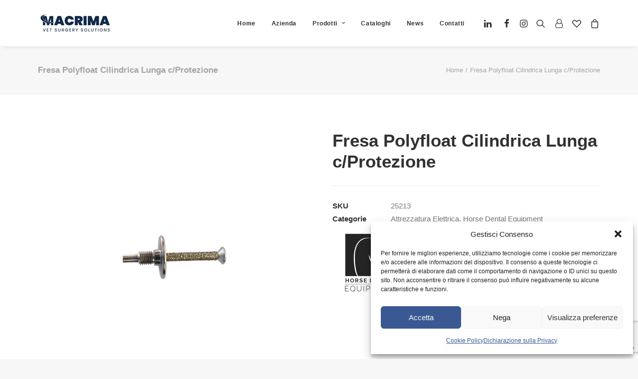

--- FILE ---
content_type: text/html; charset=UTF-8
request_url: https://www.macrima.it/prodotto/fresa-polyfloat-cilindrica-lunga-c-protezione/
body_size: 24765
content:
<!DOCTYPE html>
<html class="no-touch" lang="it-IT" xmlns="http://www.w3.org/1999/xhtml">
<head>
<meta http-equiv="Content-Type" content="text/html; charset=UTF-8">
<meta name="viewport" content="width=device-width, initial-scale=1">
<link rel="profile" href="http://gmpg.org/xfn/11">
<link rel="pingback" href="https://www.macrima.it/xmlrpc.php">
				<script>document.documentElement.className = document.documentElement.className + ' yes-js js_active js'</script>
			<title>Fresa Polyfloat Cilindrica Lunga c/Protezione &#8211; Macrima</title>
<meta name='robots' content='max-image-preview:large' />
<link rel='dns-prefetch' href='//cdn.chatway.app' />
<link rel="alternate" type="application/rss+xml" title="Macrima &raquo; Feed" href="https://www.macrima.it/feed/" />
<link rel="alternate" type="application/rss+xml" title="Macrima &raquo; Feed dei commenti" href="https://www.macrima.it/comments/feed/" />
<link rel="alternate" type="application/rss+xml" title="Macrima &raquo; Fresa Polyfloat Cilindrica Lunga c/Protezione Feed dei commenti" href="https://www.macrima.it/prodotto/fresa-polyfloat-cilindrica-lunga-c-protezione/feed/" />
<link rel="alternate" title="oEmbed (JSON)" type="application/json+oembed" href="https://www.macrima.it/wp-json/oembed/1.0/embed?url=https%3A%2F%2Fwww.macrima.it%2Fprodotto%2Ffresa-polyfloat-cilindrica-lunga-c-protezione%2F" />
<link rel="alternate" title="oEmbed (XML)" type="text/xml+oembed" href="https://www.macrima.it/wp-json/oembed/1.0/embed?url=https%3A%2F%2Fwww.macrima.it%2Fprodotto%2Ffresa-polyfloat-cilindrica-lunga-c-protezione%2F&#038;format=xml" />
<style id='wp-img-auto-sizes-contain-inline-css' type='text/css'>
img:is([sizes=auto i],[sizes^="auto," i]){contain-intrinsic-size:3000px 1500px}
/*# sourceURL=wp-img-auto-sizes-contain-inline-css */
</style>
<link rel='stylesheet' id='wdp_cart-summary-css' href='https://www.macrima.it/wp-content/plugins/advanced-dynamic-pricing-for-woocommerce/BaseVersion/assets/css/cart-summary.css?ver=4.10.3' type='text/css' media='all' />
<link rel='stylesheet' id='berocket_mm_quantity_style-css' href='https://www.macrima.it/wp-content/plugins/minmax-quantity-for-woocommerce/css/shop.css?ver=1.3.8.3' type='text/css' media='all' />
<style id='wp-emoji-styles-inline-css' type='text/css'>

	img.wp-smiley, img.emoji {
		display: inline !important;
		border: none !important;
		box-shadow: none !important;
		height: 1em !important;
		width: 1em !important;
		margin: 0 0.07em !important;
		vertical-align: -0.1em !important;
		background: none !important;
		padding: 0 !important;
	}
/*# sourceURL=wp-emoji-styles-inline-css */
</style>
<link rel='stylesheet' id='wp-block-library-css' href='https://www.macrima.it/wp-includes/css/dist/block-library/style.min.css?ver=6.9' type='text/css' media='all' />
<link rel='stylesheet' id='wc-blocks-style-css' href='https://www.macrima.it/wp-content/plugins/woocommerce/assets/client/blocks/wc-blocks.css?ver=wc-10.3.7' type='text/css' media='all' />
<style id='global-styles-inline-css' type='text/css'>
:root{--wp--preset--aspect-ratio--square: 1;--wp--preset--aspect-ratio--4-3: 4/3;--wp--preset--aspect-ratio--3-4: 3/4;--wp--preset--aspect-ratio--3-2: 3/2;--wp--preset--aspect-ratio--2-3: 2/3;--wp--preset--aspect-ratio--16-9: 16/9;--wp--preset--aspect-ratio--9-16: 9/16;--wp--preset--color--black: #000000;--wp--preset--color--cyan-bluish-gray: #abb8c3;--wp--preset--color--white: #ffffff;--wp--preset--color--pale-pink: #f78da7;--wp--preset--color--vivid-red: #cf2e2e;--wp--preset--color--luminous-vivid-orange: #ff6900;--wp--preset--color--luminous-vivid-amber: #fcb900;--wp--preset--color--light-green-cyan: #7bdcb5;--wp--preset--color--vivid-green-cyan: #00d084;--wp--preset--color--pale-cyan-blue: #8ed1fc;--wp--preset--color--vivid-cyan-blue: #0693e3;--wp--preset--color--vivid-purple: #9b51e0;--wp--preset--gradient--vivid-cyan-blue-to-vivid-purple: linear-gradient(135deg,rgb(6,147,227) 0%,rgb(155,81,224) 100%);--wp--preset--gradient--light-green-cyan-to-vivid-green-cyan: linear-gradient(135deg,rgb(122,220,180) 0%,rgb(0,208,130) 100%);--wp--preset--gradient--luminous-vivid-amber-to-luminous-vivid-orange: linear-gradient(135deg,rgb(252,185,0) 0%,rgb(255,105,0) 100%);--wp--preset--gradient--luminous-vivid-orange-to-vivid-red: linear-gradient(135deg,rgb(255,105,0) 0%,rgb(207,46,46) 100%);--wp--preset--gradient--very-light-gray-to-cyan-bluish-gray: linear-gradient(135deg,rgb(238,238,238) 0%,rgb(169,184,195) 100%);--wp--preset--gradient--cool-to-warm-spectrum: linear-gradient(135deg,rgb(74,234,220) 0%,rgb(151,120,209) 20%,rgb(207,42,186) 40%,rgb(238,44,130) 60%,rgb(251,105,98) 80%,rgb(254,248,76) 100%);--wp--preset--gradient--blush-light-purple: linear-gradient(135deg,rgb(255,206,236) 0%,rgb(152,150,240) 100%);--wp--preset--gradient--blush-bordeaux: linear-gradient(135deg,rgb(254,205,165) 0%,rgb(254,45,45) 50%,rgb(107,0,62) 100%);--wp--preset--gradient--luminous-dusk: linear-gradient(135deg,rgb(255,203,112) 0%,rgb(199,81,192) 50%,rgb(65,88,208) 100%);--wp--preset--gradient--pale-ocean: linear-gradient(135deg,rgb(255,245,203) 0%,rgb(182,227,212) 50%,rgb(51,167,181) 100%);--wp--preset--gradient--electric-grass: linear-gradient(135deg,rgb(202,248,128) 0%,rgb(113,206,126) 100%);--wp--preset--gradient--midnight: linear-gradient(135deg,rgb(2,3,129) 0%,rgb(40,116,252) 100%);--wp--preset--font-size--small: 13px;--wp--preset--font-size--medium: 20px;--wp--preset--font-size--large: 36px;--wp--preset--font-size--x-large: 42px;--wp--preset--spacing--20: 0.44rem;--wp--preset--spacing--30: 0.67rem;--wp--preset--spacing--40: 1rem;--wp--preset--spacing--50: 1.5rem;--wp--preset--spacing--60: 2.25rem;--wp--preset--spacing--70: 3.38rem;--wp--preset--spacing--80: 5.06rem;--wp--preset--shadow--natural: 6px 6px 9px rgba(0, 0, 0, 0.2);--wp--preset--shadow--deep: 12px 12px 50px rgba(0, 0, 0, 0.4);--wp--preset--shadow--sharp: 6px 6px 0px rgba(0, 0, 0, 0.2);--wp--preset--shadow--outlined: 6px 6px 0px -3px rgb(255, 255, 255), 6px 6px rgb(0, 0, 0);--wp--preset--shadow--crisp: 6px 6px 0px rgb(0, 0, 0);}:where(.is-layout-flex){gap: 0.5em;}:where(.is-layout-grid){gap: 0.5em;}body .is-layout-flex{display: flex;}.is-layout-flex{flex-wrap: wrap;align-items: center;}.is-layout-flex > :is(*, div){margin: 0;}body .is-layout-grid{display: grid;}.is-layout-grid > :is(*, div){margin: 0;}:where(.wp-block-columns.is-layout-flex){gap: 2em;}:where(.wp-block-columns.is-layout-grid){gap: 2em;}:where(.wp-block-post-template.is-layout-flex){gap: 1.25em;}:where(.wp-block-post-template.is-layout-grid){gap: 1.25em;}.has-black-color{color: var(--wp--preset--color--black) !important;}.has-cyan-bluish-gray-color{color: var(--wp--preset--color--cyan-bluish-gray) !important;}.has-white-color{color: var(--wp--preset--color--white) !important;}.has-pale-pink-color{color: var(--wp--preset--color--pale-pink) !important;}.has-vivid-red-color{color: var(--wp--preset--color--vivid-red) !important;}.has-luminous-vivid-orange-color{color: var(--wp--preset--color--luminous-vivid-orange) !important;}.has-luminous-vivid-amber-color{color: var(--wp--preset--color--luminous-vivid-amber) !important;}.has-light-green-cyan-color{color: var(--wp--preset--color--light-green-cyan) !important;}.has-vivid-green-cyan-color{color: var(--wp--preset--color--vivid-green-cyan) !important;}.has-pale-cyan-blue-color{color: var(--wp--preset--color--pale-cyan-blue) !important;}.has-vivid-cyan-blue-color{color: var(--wp--preset--color--vivid-cyan-blue) !important;}.has-vivid-purple-color{color: var(--wp--preset--color--vivid-purple) !important;}.has-black-background-color{background-color: var(--wp--preset--color--black) !important;}.has-cyan-bluish-gray-background-color{background-color: var(--wp--preset--color--cyan-bluish-gray) !important;}.has-white-background-color{background-color: var(--wp--preset--color--white) !important;}.has-pale-pink-background-color{background-color: var(--wp--preset--color--pale-pink) !important;}.has-vivid-red-background-color{background-color: var(--wp--preset--color--vivid-red) !important;}.has-luminous-vivid-orange-background-color{background-color: var(--wp--preset--color--luminous-vivid-orange) !important;}.has-luminous-vivid-amber-background-color{background-color: var(--wp--preset--color--luminous-vivid-amber) !important;}.has-light-green-cyan-background-color{background-color: var(--wp--preset--color--light-green-cyan) !important;}.has-vivid-green-cyan-background-color{background-color: var(--wp--preset--color--vivid-green-cyan) !important;}.has-pale-cyan-blue-background-color{background-color: var(--wp--preset--color--pale-cyan-blue) !important;}.has-vivid-cyan-blue-background-color{background-color: var(--wp--preset--color--vivid-cyan-blue) !important;}.has-vivid-purple-background-color{background-color: var(--wp--preset--color--vivid-purple) !important;}.has-black-border-color{border-color: var(--wp--preset--color--black) !important;}.has-cyan-bluish-gray-border-color{border-color: var(--wp--preset--color--cyan-bluish-gray) !important;}.has-white-border-color{border-color: var(--wp--preset--color--white) !important;}.has-pale-pink-border-color{border-color: var(--wp--preset--color--pale-pink) !important;}.has-vivid-red-border-color{border-color: var(--wp--preset--color--vivid-red) !important;}.has-luminous-vivid-orange-border-color{border-color: var(--wp--preset--color--luminous-vivid-orange) !important;}.has-luminous-vivid-amber-border-color{border-color: var(--wp--preset--color--luminous-vivid-amber) !important;}.has-light-green-cyan-border-color{border-color: var(--wp--preset--color--light-green-cyan) !important;}.has-vivid-green-cyan-border-color{border-color: var(--wp--preset--color--vivid-green-cyan) !important;}.has-pale-cyan-blue-border-color{border-color: var(--wp--preset--color--pale-cyan-blue) !important;}.has-vivid-cyan-blue-border-color{border-color: var(--wp--preset--color--vivid-cyan-blue) !important;}.has-vivid-purple-border-color{border-color: var(--wp--preset--color--vivid-purple) !important;}.has-vivid-cyan-blue-to-vivid-purple-gradient-background{background: var(--wp--preset--gradient--vivid-cyan-blue-to-vivid-purple) !important;}.has-light-green-cyan-to-vivid-green-cyan-gradient-background{background: var(--wp--preset--gradient--light-green-cyan-to-vivid-green-cyan) !important;}.has-luminous-vivid-amber-to-luminous-vivid-orange-gradient-background{background: var(--wp--preset--gradient--luminous-vivid-amber-to-luminous-vivid-orange) !important;}.has-luminous-vivid-orange-to-vivid-red-gradient-background{background: var(--wp--preset--gradient--luminous-vivid-orange-to-vivid-red) !important;}.has-very-light-gray-to-cyan-bluish-gray-gradient-background{background: var(--wp--preset--gradient--very-light-gray-to-cyan-bluish-gray) !important;}.has-cool-to-warm-spectrum-gradient-background{background: var(--wp--preset--gradient--cool-to-warm-spectrum) !important;}.has-blush-light-purple-gradient-background{background: var(--wp--preset--gradient--blush-light-purple) !important;}.has-blush-bordeaux-gradient-background{background: var(--wp--preset--gradient--blush-bordeaux) !important;}.has-luminous-dusk-gradient-background{background: var(--wp--preset--gradient--luminous-dusk) !important;}.has-pale-ocean-gradient-background{background: var(--wp--preset--gradient--pale-ocean) !important;}.has-electric-grass-gradient-background{background: var(--wp--preset--gradient--electric-grass) !important;}.has-midnight-gradient-background{background: var(--wp--preset--gradient--midnight) !important;}.has-small-font-size{font-size: var(--wp--preset--font-size--small) !important;}.has-medium-font-size{font-size: var(--wp--preset--font-size--medium) !important;}.has-large-font-size{font-size: var(--wp--preset--font-size--large) !important;}.has-x-large-font-size{font-size: var(--wp--preset--font-size--x-large) !important;}
/*# sourceURL=global-styles-inline-css */
</style>

<style id='classic-theme-styles-inline-css' type='text/css'>
/*! This file is auto-generated */
.wp-block-button__link{color:#fff;background-color:#32373c;border-radius:9999px;box-shadow:none;text-decoration:none;padding:calc(.667em + 2px) calc(1.333em + 2px);font-size:1.125em}.wp-block-file__button{background:#32373c;color:#fff;text-decoration:none}
/*# sourceURL=/wp-includes/css/classic-themes.min.css */
</style>
<link rel='stylesheet' id='contact-form-7-css' href='https://www.macrima.it/wp-content/plugins/contact-form-7/includes/css/styles.css?ver=6.1.3' type='text/css' media='all' />
<style id='woocommerce-inline-inline-css' type='text/css'>
.woocommerce form .form-row .required { visibility: visible; }
/*# sourceURL=woocommerce-inline-inline-css */
</style>
<link rel='stylesheet' id='cmplz-general-css' href='https://www.macrima.it/wp-content/plugins/complianz-gdpr-premium/assets/css/cookieblocker.min.css?ver=1762812577' type='text/css' media='all' />
<link rel='stylesheet' id='brands-styles-css' href='https://www.macrima.it/wp-content/plugins/woocommerce/assets/css/brands.css?ver=10.3.7' type='text/css' media='all' />
<link rel='stylesheet' id='pwb-styles-frontend-css' href='https://www.macrima.it/wp-content/plugins/perfect-woocommerce-brands/build/frontend/css/style.css?ver=3.6.4' type='text/css' media='all' />
<link rel='stylesheet' id='uncode-style-css' href='https://www.macrima.it/wp-content/themes/uncode/library/css/style.css?ver=514712280' type='text/css' media='all' />
<style id='uncode-style-inline-css' type='text/css'>

@media (min-width: 960px) { .limit-width { max-width: 1200px; margin: auto;}}
#changer-back-color { transition: background-color 1000ms cubic-bezier(0.25, 1, 0.5, 1) !important; } #changer-back-color > div { transition: opacity 1000ms cubic-bezier(0.25, 1, 0.5, 1) !important; } body.bg-changer-init.disable-hover .main-wrapper .style-light,  body.bg-changer-init.disable-hover .main-wrapper .style-light h1,  body.bg-changer-init.disable-hover .main-wrapper .style-light h2, body.bg-changer-init.disable-hover .main-wrapper .style-light h3, body.bg-changer-init.disable-hover .main-wrapper .style-light h4, body.bg-changer-init.disable-hover .main-wrapper .style-light h5, body.bg-changer-init.disable-hover .main-wrapper .style-light h6, body.bg-changer-init.disable-hover .main-wrapper .style-light a, body.bg-changer-init.disable-hover .main-wrapper .style-dark, body.bg-changer-init.disable-hover .main-wrapper .style-dark h1, body.bg-changer-init.disable-hover .main-wrapper .style-dark h2, body.bg-changer-init.disable-hover .main-wrapper .style-dark h3, body.bg-changer-init.disable-hover .main-wrapper .style-dark h4, body.bg-changer-init.disable-hover .main-wrapper .style-dark h5, body.bg-changer-init.disable-hover .main-wrapper .style-dark h6, body.bg-changer-init.disable-hover .main-wrapper .style-dark a { transition: color 1000ms cubic-bezier(0.25, 1, 0.5, 1) !important; }
/*# sourceURL=uncode-style-inline-css */
</style>
<link rel='stylesheet' id='uncode-woocommerce-css' href='https://www.macrima.it/wp-content/themes/uncode/library/css/woocommerce.css?ver=514712280' type='text/css' media='all' />
<link rel='stylesheet' id='uncode-icons-css' href='https://www.macrima.it/wp-content/themes/uncode/library/css/uncode-icons.css?ver=514712280' type='text/css' media='all' />
<link rel='stylesheet' id='uncode-custom-style-css' href='https://www.macrima.it/wp-content/themes/uncode/library/css/style-custom.css?ver=514712280' type='text/css' media='all' />
<link rel='stylesheet' id='wqpmb-style-css' href='https://www.macrima.it/wp-content/plugins/wc-quantity-plus-minus-button/assets/css/style.css?ver=1.0.0' type='text/css' media='all' />
<link rel='stylesheet' id='wcmmq-front-style-css' href='https://www.macrima.it/wp-content/plugins/woo-min-max-quantity-step-control-single/assets/css/wcmmq-front.css?ver=1.0.0' type='text/css' media='all' />
<link rel='stylesheet' id='uncode-wishlist-css' href='https://www.macrima.it/wp-content/themes/uncode/library/css/wishlist.css?ver=1730258910' type='text/css' media='all' />
<link rel='stylesheet' id='child-style-css' href='https://www.macrima.it/wp-content/themes/uncode-child/style.css?ver=1637571078' type='text/css' media='all' />
<link rel='stylesheet' id='sib-front-css-css' href='https://www.macrima.it/wp-content/plugins/mailin/css/mailin-front.css?ver=6.9' type='text/css' media='all' />
<link rel='stylesheet' id='wdp_pricing-table-css' href='https://www.macrima.it/wp-content/plugins/advanced-dynamic-pricing-for-woocommerce/BaseVersion/assets/css/pricing-table.css?ver=4.10.3' type='text/css' media='all' />
<link rel='stylesheet' id='wdp_deals-table-css' href='https://www.macrima.it/wp-content/plugins/advanced-dynamic-pricing-for-woocommerce/BaseVersion/assets/css/deals-table.css?ver=4.10.3' type='text/css' media='all' />
<script type="text/javascript" src="https://www.macrima.it/wp-includes/js/jquery/jquery.min.js?ver=3.7.1" id="jquery-core-js"></script>
<script type="text/javascript" src="https://www.macrima.it/wp-includes/js/jquery/jquery-migrate.min.js?ver=3.4.1" id="jquery-migrate-js"></script>
<script type="text/javascript" src="https://www.macrima.it/wp-content/plugins/minmax-quantity-for-woocommerce/js/frontend.js?ver=6.9" id="berocket-front-cart-js-js"></script>
<script type="text/javascript" src="https://www.macrima.it/wp-content/plugins/woocommerce/assets/js/jquery-blockui/jquery.blockUI.min.js?ver=2.7.0-wc.10.3.7" id="wc-jquery-blockui-js" data-wp-strategy="defer"></script>
<script type="text/javascript" id="wc-add-to-cart-js-extra">
/* <![CDATA[ */
var wc_add_to_cart_params = {"ajax_url":"/wp-admin/admin-ajax.php","wc_ajax_url":"/?wc-ajax=%%endpoint%%","i18n_view_cart":"Visualizza carrello","cart_url":"https://www.macrima.it/carrello/","is_cart":"","cart_redirect_after_add":"no"};
//# sourceURL=wc-add-to-cart-js-extra
/* ]]> */
</script>
<script type="text/javascript" src="https://www.macrima.it/wp-content/plugins/woocommerce/assets/js/frontend/add-to-cart.min.js?ver=10.3.7" id="wc-add-to-cart-js" data-wp-strategy="defer"></script>
<script type="text/javascript" src="https://www.macrima.it/wp-content/plugins/woocommerce/assets/js/zoom/jquery.zoom.min.js?ver=1.7.21-wc.10.3.7" id="wc-zoom-js" defer="defer" data-wp-strategy="defer"></script>
<script type="text/javascript" src="https://www.macrima.it/wp-content/plugins/woocommerce/assets/js/flexslider/jquery.flexslider.min.js?ver=2.7.2-wc.10.3.7" id="wc-flexslider-js" defer="defer" data-wp-strategy="defer"></script>
<script type="text/javascript" id="wc-single-product-js-extra">
/* <![CDATA[ */
var wc_single_product_params = {"i18n_required_rating_text":"Seleziona una valutazione","i18n_rating_options":["1 stella su 5","2 stelle su 5","3 stelle su 5","4 stelle su 5","5 stelle su 5"],"i18n_product_gallery_trigger_text":"Visualizza la galleria di immagini a schermo intero","review_rating_required":"yes","flexslider":{"rtl":false,"animation":"slide","smoothHeight":true,"directionNav":false,"controlNav":"thumbnails","slideshow":false,"animationSpeed":500,"animationLoop":false,"allowOneSlide":false},"zoom_enabled":"","zoom_options":[],"photoswipe_enabled":"","photoswipe_options":{"shareEl":false,"closeOnScroll":false,"history":false,"hideAnimationDuration":0,"showAnimationDuration":0},"flexslider_enabled":""};
//# sourceURL=wc-single-product-js-extra
/* ]]> */
</script>
<script type="text/javascript" src="https://www.macrima.it/wp-content/plugins/woocommerce/assets/js/frontend/single-product.min.js?ver=10.3.7" id="wc-single-product-js" defer="defer" data-wp-strategy="defer"></script>
<script type="text/javascript" src="https://www.macrima.it/wp-content/plugins/woocommerce/assets/js/js-cookie/js.cookie.min.js?ver=2.1.4-wc.10.3.7" id="wc-js-cookie-js" data-wp-strategy="defer"></script>
<script type="text/javascript" id="woocommerce-js-extra">
/* <![CDATA[ */
var woocommerce_params = {"ajax_url":"/wp-admin/admin-ajax.php","wc_ajax_url":"/?wc-ajax=%%endpoint%%","i18n_password_show":"Mostra password","i18n_password_hide":"Nascondi password"};
//# sourceURL=woocommerce-js-extra
/* ]]> */
</script>
<script type="text/javascript" src="https://www.macrima.it/wp-content/plugins/woocommerce/assets/js/frontend/woocommerce.min.js?ver=10.3.7" id="woocommerce-js" defer="defer" data-wp-strategy="defer"></script>
<script type="text/javascript" src="https://www.macrima.it/wp-content/plugins/uncode-js_composer/assets/js/vendors/woocommerce-add-to-cart.js?ver=8.7.1" id="vc_woocommerce-add-to-cart-js-js"></script>
<script type="text/javascript" id="uncode-init-js-extra">
/* <![CDATA[ */
var SiteParameters = {"days":"giorni","hours":"ore","minutes":"minuti","seconds":"secondi","constant_scroll":"on","scroll_speed":"2","parallax_factor":"0.25","loading":"Caricamento...","slide_name":"slide","slide_footer":"footer","ajax_url":"https://www.macrima.it/wp-admin/admin-ajax.php","nonce_adaptive_images":"e4affe49bb","nonce_srcset_async":"8b802df47d","enable_debug":"","block_mobile_videos":"","is_frontend_editor":"","main_width":["1200","px"],"mobile_parallax_allowed":"","listen_for_screen_update":"1","wireframes_plugin_active":"","sticky_elements":"off","resize_quality":"90","register_metadata":"1","bg_changer_time":"1000","update_wc_fragments":"1","optimize_shortpixel_image":"","menu_mobile_offcanvas_gap":"45","custom_cursor_selector":"[href], .trigger-overlay, .owl-next, .owl-prev, .owl-dot, input[type=\"submit\"], input[type=\"checkbox\"], button[type=\"submit\"], a[class^=\"ilightbox\"], .ilightbox-thumbnail, .ilightbox-prev, .ilightbox-next, .overlay-close, .unmodal-close, .qty-inset \u003E span, .share-button li, .uncode-post-titles .tmb.tmb-click-area, .btn-link, .tmb-click-row .t-inside, .lg-outer button, .lg-thumb img, a[data-lbox], .uncode-close-offcanvas-overlay, .uncode-nav-next, .uncode-nav-prev, .uncode-nav-index","mobile_parallax_animation":"","lbox_enhanced":"1","native_media_player":"","vimeoPlayerParams":"?autoplay=0","ajax_filter_key_search":"key","ajax_filter_key_unfilter":"unfilter","index_pagination_disable_scroll":"","index_pagination_scroll_to":"","uncode_wc_popup_cart_qty":"","disable_hover_hack":"","uncode_nocookie":"","menuHideOnClick":"1","smoothScroll":"","smoothScrollDisableHover":"","smoothScrollQuery":"960","uncode_force_onepage_dots":"","uncode_smooth_scroll_safe":"","uncode_lb_add_galleries":", .gallery","uncode_lb_add_items":", .gallery .gallery-item a","uncode_prev_label":"Previous","uncode_next_label":"Prossimo","uncode_slide_label":"Slide","uncode_share_label":"Share on %","uncode_has_ligatures":"","uncode_is_accessible":"","uncode_carousel_itemSelector":"*:not(.hidden)","dynamic_srcset_active":"1","dynamic_srcset_bg_mobile_breakpoint":"570","dynamic_srcset_bunch_limit":"1","dynamic_srcset_bg_mobile_size":"0","activate_webp":"","force_webp":"","uncode_limit_width":"1200px"};
//# sourceURL=uncode-init-js-extra
/* ]]> */
</script>
<script type="text/javascript" src="https://www.macrima.it/wp-content/themes/uncode/library/js/init.js?ver=514712280" id="uncode-init-js"></script>
<script type="text/javascript" id="sib-front-js-js-extra">
/* <![CDATA[ */
var sibErrMsg = {"invalidMail":"Please fill out valid email address","requiredField":"Please fill out required fields","invalidDateFormat":"Please fill out valid date format","invalidSMSFormat":"Please fill out valid phone number"};
var ajax_sib_front_object = {"ajax_url":"https://www.macrima.it/wp-admin/admin-ajax.php","ajax_nonce":"71cc2c0528","flag_url":"https://www.macrima.it/wp-content/plugins/mailin/img/flags/"};
//# sourceURL=sib-front-js-js-extra
/* ]]> */
</script>
<script type="text/javascript" src="https://www.macrima.it/wp-content/plugins/mailin/js/mailin-front.js?ver=1766152988" id="sib-front-js-js"></script>
<script></script><link rel="https://api.w.org/" href="https://www.macrima.it/wp-json/" /><link rel="alternate" title="JSON" type="application/json" href="https://www.macrima.it/wp-json/wp/v2/product/131439" /><link rel="EditURI" type="application/rsd+xml" title="RSD" href="https://www.macrima.it/xmlrpc.php?rsd" />
<meta name="generator" content="WordPress 6.9" />
<meta name="generator" content="WooCommerce 10.3.7" />
<link rel="canonical" href="https://www.macrima.it/prodotto/fresa-polyfloat-cilindrica-lunga-c-protezione/" />
<link rel='shortlink' href='https://www.macrima.it/?p=131439' />
<style></style><style type='text/css' id='wqpmb_internal_css'>.qib-button-wrapper button.qib-button{
}
.qib-button-wrapper button.qib-button:hover{
}
.qib-button-wrapper .quantity input.input-text.qty.text{
}
</style><style type="text/css">
span.wcmmq_prefix {
    float: left;
    padding: 10px;
    margin: 0;
}
</style>
			<style>.cmplz-hidden {
					display: none !important;
				}</style>        <style type="text/css">
            .woocommerce div.product p.price,
            .woocommerce div.product span.price,
            .woocommerce ul.products li.product .price,
            
            .price,
            .amount,
            .wc-block-grid__product-price,
            span.woocommerce-Price-amount,
            
            .woocommerce-variation-price,
            .price-wrapper {
                display: none !important;
            }
        </style>
        	<noscript><style>.woocommerce-product-gallery{ opacity: 1 !important; }</style></noscript>
	        <style type="text/css">
            .wdp_bulk_table_content .wdp_pricing_table_caption { color: #6d6d6d ! important} .wdp_bulk_table_content table thead td { color: #6d6d6d ! important} .wdp_bulk_table_content table thead td { background-color: #efefef ! important} .wdp_bulk_table_content table thead td { higlight_background_color-color: #efefef ! important} .wdp_bulk_table_content table thead td { higlight_text_color: #6d6d6d ! important} .wdp_bulk_table_content table tbody td { color: #6d6d6d ! important} .wdp_bulk_table_content table tbody td { background-color: #ffffff ! important} .wdp_bulk_table_content .wdp_pricing_table_footer { color: #6d6d6d ! important}        </style>
        <script type="text/javascript" src="https://cdn.by.wonderpush.com/sdk/1.1/wonderpush-loader.min.js" async></script>
<script type="text/javascript">
  window.WonderPush = window.WonderPush || [];
  window.WonderPush.push(['init', {"customDomain":"https:\/\/www.macrima.it\/wp-content\/plugins\/mailin\/","serviceWorkerUrl":"wonderpush-worker-loader.min.js?webKey=1a3833e8d637a3be7a7b31e97075a8de1090380fae3cdd1402e4b9f7bcdb30d4","frameUrl":"wonderpush.min.html","webKey":"1a3833e8d637a3be7a7b31e97075a8de1090380fae3cdd1402e4b9f7bcdb30d4"}]);
</script><script type="text/javascript" src="https://cdn.brevo.com/js/sdk-loader.js" async></script><script type="text/javascript">
            window.Brevo = window.Brevo || [];
            window.Brevo.push(["init", {
                client_key: "lvk3xoy2zo2ak76y9oryuuvs",
                email_id: "",
                push: {
                    customDomain: "https://www.macrima.it\/wp-content\/plugins\/woocommerce-sendinblue-newsletter-subscription\/"
                }
            }]);
        </script><meta name="generator" content="Powered by Slider Revolution 6.7.38 - responsive, Mobile-Friendly Slider Plugin for WordPress with comfortable drag and drop interface." />
<link rel="icon" href="https://www.macrima.it/wp-content/uploads/2024/05/cropped-macrima-favicon-32x32.png" sizes="32x32" />
<link rel="icon" href="https://www.macrima.it/wp-content/uploads/2024/05/cropped-macrima-favicon-192x192.png" sizes="192x192" />
<link rel="apple-touch-icon" href="https://www.macrima.it/wp-content/uploads/2024/05/cropped-macrima-favicon-180x180.png" />
<meta name="msapplication-TileImage" content="https://www.macrima.it/wp-content/uploads/2024/05/cropped-macrima-favicon-270x270.png" />
<script>function setREVStartSize(e){
			//window.requestAnimationFrame(function() {
				window.RSIW = window.RSIW===undefined ? window.innerWidth : window.RSIW;
				window.RSIH = window.RSIH===undefined ? window.innerHeight : window.RSIH;
				try {
					var pw = document.getElementById(e.c).parentNode.offsetWidth,
						newh;
					pw = pw===0 || isNaN(pw) || (e.l=="fullwidth" || e.layout=="fullwidth") ? window.RSIW : pw;
					e.tabw = e.tabw===undefined ? 0 : parseInt(e.tabw);
					e.thumbw = e.thumbw===undefined ? 0 : parseInt(e.thumbw);
					e.tabh = e.tabh===undefined ? 0 : parseInt(e.tabh);
					e.thumbh = e.thumbh===undefined ? 0 : parseInt(e.thumbh);
					e.tabhide = e.tabhide===undefined ? 0 : parseInt(e.tabhide);
					e.thumbhide = e.thumbhide===undefined ? 0 : parseInt(e.thumbhide);
					e.mh = e.mh===undefined || e.mh=="" || e.mh==="auto" ? 0 : parseInt(e.mh,0);
					if(e.layout==="fullscreen" || e.l==="fullscreen")
						newh = Math.max(e.mh,window.RSIH);
					else{
						e.gw = Array.isArray(e.gw) ? e.gw : [e.gw];
						for (var i in e.rl) if (e.gw[i]===undefined || e.gw[i]===0) e.gw[i] = e.gw[i-1];
						e.gh = e.el===undefined || e.el==="" || (Array.isArray(e.el) && e.el.length==0)? e.gh : e.el;
						e.gh = Array.isArray(e.gh) ? e.gh : [e.gh];
						for (var i in e.rl) if (e.gh[i]===undefined || e.gh[i]===0) e.gh[i] = e.gh[i-1];
											
						var nl = new Array(e.rl.length),
							ix = 0,
							sl;
						e.tabw = e.tabhide>=pw ? 0 : e.tabw;
						e.thumbw = e.thumbhide>=pw ? 0 : e.thumbw;
						e.tabh = e.tabhide>=pw ? 0 : e.tabh;
						e.thumbh = e.thumbhide>=pw ? 0 : e.thumbh;
						for (var i in e.rl) nl[i] = e.rl[i]<window.RSIW ? 0 : e.rl[i];
						sl = nl[0];
						for (var i in nl) if (sl>nl[i] && nl[i]>0) { sl = nl[i]; ix=i;}
						var m = pw>(e.gw[ix]+e.tabw+e.thumbw) ? 1 : (pw-(e.tabw+e.thumbw)) / (e.gw[ix]);
						newh =  (e.gh[ix] * m) + (e.tabh + e.thumbh);
					}
					var el = document.getElementById(e.c);
					if (el!==null && el) el.style.height = newh+"px";
					el = document.getElementById(e.c+"_wrapper");
					if (el!==null && el) {
						el.style.height = newh+"px";
						el.style.display = "block";
					}
				} catch(e){
					console.log("Failure at Presize of Slider:" + e)
				}
			//});
		  };</script>
<noscript><style> .wpb_animate_when_almost_visible { opacity: 1; }</style></noscript><link rel='stylesheet' id='rs-plugin-settings-css' href='//www.macrima.it/wp-content/plugins/revslider/sr6/assets/css/rs6.css?ver=6.7.38' type='text/css' media='all' />
<style id='rs-plugin-settings-inline-css' type='text/css'>
#rs-demo-id {}
/*# sourceURL=rs-plugin-settings-inline-css */
</style>
</head>
<body data-cmplz=1 class="wp-singular product-template-default single single-product postid-131439 wp-custom-logo wp-theme-uncode wp-child-theme-uncode-child  style-color-lxmt-bg theme-uncode woocommerce woocommerce-page woocommerce-no-js hormenu-position-left hmenu hmenu-position-right header-full-width main-center-align menu-mobile-default mobile-parallax-not-allowed ilb-no-bounce unreg qw-body-scroll-disabled menu-sticky-fix no-qty-fx uncode-sidecart-mobile-disabled no-product-upsells wpb-js-composer js-comp-ver-8.7.1 vc_responsive" data-border="0">

			<div id="vh_layout_help"></div><div class="body-borders" data-border="0"><div class="top-border body-border-shadow"></div><div class="right-border body-border-shadow"></div><div class="bottom-border body-border-shadow"></div><div class="left-border body-border-shadow"></div><div class="top-border style-light-bg"></div><div class="right-border style-light-bg"></div><div class="bottom-border style-light-bg"></div><div class="left-border style-light-bg"></div></div>	<div class="box-wrapper">
		<div class="box-container">
		<script type="text/javascript" id="initBox">UNCODE.initBox();</script>
		<div class="menu-wrapper menu-sticky">
													
													<header id="masthead" class="navbar menu-primary menu-light submenu-light style-light-original menu-with-logo">
														<div class="menu-container style-color-xsdn-bg menu-borders menu-shadows" role="navigation">
															<div class="row-menu limit-width">
																<div class="row-menu-inner">
																	<div id="logo-container-mobile" class="col-lg-0 logo-container middle">
																		<div id="main-logo" class="navbar-header style-light">
																			<a href="https://www.macrima.it" class="navbar-brand" data-minheight="20" aria-label="Macrima"><div class="logo-customizer"><img decoding="async" src="https://www.macrima.it/wp-content/uploads/2025/05/Logo-Macrima-2025.jpg" alt="Macrima" width="150" height="39" /></div></a>
																		</div>
																		<div class="mmb-container"><div class="mobile-additional-icons"></div><div class="mobile-menu-button mobile-menu-button-light lines-button" aria-label="Toggle menu" role="button" tabindex="0"><span class="lines"><span></span></span></div></div>
																	</div>
																	<div class="col-lg-12 main-menu-container middle">
																		<div class="menu-horizontal ">
																			<div class="menu-horizontal-inner">
																				<div class="nav navbar-nav navbar-main navbar-nav-first"><ul id="menu-principale" class="menu-primary-inner menu-smart sm" role="menu"><li role="menuitem"  id="menu-item-153081" class="menu-item menu-item-type-post_type menu-item-object-page menu-item-home menu-item-153081 menu-item-link"><a href="https://www.macrima.it/">Home<i class="fa fa-angle-right fa-dropdown"></i></a></li>
<li role="menuitem"  id="menu-item-153077" class="menu-item menu-item-type-post_type menu-item-object-page menu-item-153077 menu-item-link"><a href="https://www.macrima.it/azienda/">Azienda<i class="fa fa-angle-right fa-dropdown"></i></a></li>
<li role="menuitem"  id="menu-item-153161" class="menu-item menu-item-type-custom menu-item-object-custom menu-item-has-children menu-item-153161 dropdown menu-item-link"><a href="#" data-toggle="dropdown" class="dropdown-toggle" role="button" data-type="title">Prodotti<i class="fa fa-angle-down fa-dropdown"></i></a>
<ul role="menu" class="drop-menu">
	<li role="menuitem"  id="menu-item-153160" class="menu-item menu-item-type-taxonomy menu-item-object-product_cat menu-item-153160"><a href="https://www.macrima.it/prodotti-veterinari/abbigliamento/">Abbigliamento<i class="fa fa-angle-right fa-dropdown"></i></a></li>
	<li role="menuitem"  id="menu-item-153162" class="menu-item menu-item-type-taxonomy menu-item-object-product_cat menu-item-153162"><a href="https://www.macrima.it/prodotti-veterinari/anestesia/">Anestesia<i class="fa fa-angle-right fa-dropdown"></i></a></li>
	<li role="menuitem"  id="menu-item-163033" class="menu-item menu-item-type-taxonomy menu-item-object-product_cat menu-item-163033"><a href="https://www.macrima.it/prodotti-veterinari/arredi-professionali/">Arredi professionali<i class="fa fa-angle-right fa-dropdown"></i></a></li>
	<li role="menuitem"  id="menu-item-163255" class="menu-item menu-item-type-taxonomy menu-item-object-product_cat menu-item-163255"><a href="https://www.macrima.it/prodotti-veterinari/articoli-in-promozione/">Articoli in Promozione<i class="fa fa-angle-right fa-dropdown"></i></a></li>
	<li role="menuitem"  id="menu-item-153163" class="menu-item menu-item-type-taxonomy menu-item-object-product_cat menu-item-153163"><a href="https://www.macrima.it/prodotti-veterinari/degenza/">Degenza<i class="fa fa-angle-right fa-dropdown"></i></a></li>
	<li role="menuitem"  id="menu-item-163616" class="menu-item menu-item-type-taxonomy menu-item-object-product_cat menu-item-163616"><a href="https://www.macrima.it/prodotti-veterinari/diagnostica/">Diagnostica<i class="fa fa-angle-right fa-dropdown"></i></a></li>
	<li role="menuitem"  id="menu-item-153164" class="menu-item menu-item-type-taxonomy menu-item-object-product_cat menu-item-153164"><a href="https://www.macrima.it/prodotti-veterinari/disinfezione/">Disinfezione<i class="fa fa-angle-right fa-dropdown"></i></a></li>
	<li role="menuitem"  id="menu-item-153165" class="menu-item menu-item-type-taxonomy menu-item-object-product_cat menu-item-153165"><a href="https://www.macrima.it/prodotti-veterinari/drenaggi-e-sonde/">Drenaggi e Sonde<i class="fa fa-angle-right fa-dropdown"></i></a></li>
	<li role="menuitem"  id="menu-item-153166" class="menu-item menu-item-type-taxonomy menu-item-object-product_cat menu-item-153166"><a href="https://www.macrima.it/prodotti-veterinari/elettromedicali/">Elettromedicali<i class="fa fa-angle-right fa-dropdown"></i></a></li>
	<li role="menuitem"  id="menu-item-162529" class="menu-item menu-item-type-taxonomy menu-item-object-product_cat current-product-ancestor current-menu-parent current-product-parent menu-item-162529"><a href="https://www.macrima.it/prodotti-veterinari/horse-dental-equipment/">Horse Dental Equipment<i class="fa fa-angle-right fa-dropdown"></i></a></li>
	<li role="menuitem"  id="menu-item-153167" class="menu-item menu-item-type-taxonomy menu-item-object-product_cat menu-item-153167"><a href="https://www.macrima.it/prodotti-veterinari/identificazione-animale/">Identificazione Animale<i class="fa fa-angle-right fa-dropdown"></i></a></li>
	<li role="menuitem"  id="menu-item-153168" class="menu-item menu-item-type-taxonomy menu-item-object-product_cat menu-item-153168"><a href="https://www.macrima.it/prodotti-veterinari/ipodermia-ed-infusione/">Ipodermia ed Infusione<i class="fa fa-angle-right fa-dropdown"></i></a></li>
	<li role="menuitem"  id="menu-item-153169" class="menu-item menu-item-type-taxonomy menu-item-object-product_cat menu-item-153169"><a href="https://www.macrima.it/prodotti-veterinari/laboratorio/">Laboratorio<i class="fa fa-angle-right fa-dropdown"></i></a></li>
	<li role="menuitem"  id="menu-item-153170" class="menu-item menu-item-type-taxonomy menu-item-object-product_cat menu-item-153170"><a href="https://www.macrima.it/prodotti-veterinari/laparoscopia/">Laparoscopia<i class="fa fa-angle-right fa-dropdown"></i></a></li>
	<li role="menuitem"  id="menu-item-153171" class="menu-item menu-item-type-taxonomy menu-item-object-product_cat menu-item-153171"><a href="https://www.macrima.it/prodotti-veterinari/medicazioni/">Medicazioni<i class="fa fa-angle-right fa-dropdown"></i></a></li>
	<li role="menuitem"  id="menu-item-153172" class="menu-item menu-item-type-taxonomy menu-item-object-product_cat menu-item-153172"><a href="https://www.macrima.it/prodotti-veterinari/ortopedia/">Ortopedia<i class="fa fa-angle-right fa-dropdown"></i></a></li>
	<li role="menuitem"  id="menu-item-153173" class="menu-item menu-item-type-taxonomy menu-item-object-product_cat menu-item-153173"><a href="https://www.macrima.it/prodotti-veterinari/sterilizzazione/">Sterilizzazione<i class="fa fa-angle-right fa-dropdown"></i></a></li>
	<li role="menuitem"  id="menu-item-153174" class="menu-item menu-item-type-taxonomy menu-item-object-product_cat menu-item-153174"><a href="https://www.macrima.it/prodotti-veterinari/strumentario-chirurgico/">Strumentario Chirurgico<i class="fa fa-angle-right fa-dropdown"></i></a></li>
	<li role="menuitem"  id="menu-item-153175" class="menu-item menu-item-type-taxonomy menu-item-object-product_cat menu-item-153175"><a href="https://www.macrima.it/prodotti-veterinari/suture/">Suture<i class="fa fa-angle-right fa-dropdown"></i></a></li>
	<li role="menuitem"  id="menu-item-153176" class="menu-item menu-item-type-taxonomy menu-item-object-product_cat menu-item-153176"><a href="https://www.macrima.it/prodotti-veterinari/teleria-chirurgica/">Teleria Chirurgica<i class="fa fa-angle-right fa-dropdown"></i></a></li>
</ul>
</li>
<li role="menuitem"  id="menu-item-153204" class="menu-item menu-item-type-post_type menu-item-object-page menu-item-153204 menu-item-link"><a href="https://www.macrima.it/cataloghi-prodotti-veterinari/">Cataloghi<i class="fa fa-angle-right fa-dropdown"></i></a></li>
<li role="menuitem"  id="menu-item-153079" class="menu-item menu-item-type-post_type menu-item-object-page menu-item-153079 menu-item-link"><a href="https://www.macrima.it/news-macrima-pharmavet/">News<i class="fa fa-angle-right fa-dropdown"></i></a></li>
<li role="menuitem"  id="menu-item-153080" class="menu-item menu-item-type-post_type menu-item-object-page menu-item-153080 menu-item-link"><a href="https://www.macrima.it/contatti/">Contatti<i class="fa fa-angle-right fa-dropdown"></i></a></li>
</ul></div><div class="uncode-close-offcanvas-mobile lines-button close navbar-mobile-el"><span class="lines"></span></div><div class="nav navbar-nav navbar-nav-last navbar-extra-icons"><ul class="menu-smart sm menu-icons menu-smart-social" role="menu"><li role="menuitem" class="menu-item-link social-icon tablet-hidden mobile-hidden social-152240"><a href="https://www.linkedin.com/company/macrimavetsurgerysolutions/posts/?feedView=all" class="social-menu-link" role="button" target="_blank"><i class="fa fa-linkedin" role="presentation"></i></a></li><li role="menuitem" class="menu-item-link social-icon tablet-hidden mobile-hidden social-764154"><a href="https://www.facebook.com/macrimavetsurgerysolutions" class="social-menu-link" role="button" target="_blank"><i class="fa fa-facebook" role="presentation"></i></a></li><li role="menuitem" class="menu-item-link social-icon tablet-hidden mobile-hidden social-813280"><a href="https://www.instagram.com/macrimavetsurgerysolutions/" class="social-menu-link" role="button" target="_blank"><i class="fa fa-instagram" role="presentation"></i></a></li><li role="menuitem" class="menu-item-link search-icon style-light dropdown "><a href="#" class="trigger-overlay search-icon" role="button" data-area="search" data-container="box-container" aria-label="Ricerca">
													<i class="fa fa-search3"></i><span class="desktop-hidden"><span>Ricerca</span></span><i class="fa fa-angle-down fa-dropdown desktop-hidden"></i>
													</a><ul role="menu" class="drop-menu desktop-hidden">
														<li role="menuitem">
															<form class="search" method="get" action="https://www.macrima.it/">
																<input type="search" class="search-field no-livesearch" placeholder="Search products…" value="" name="s" title="Search products…" /><input type="hidden" name="post_type" value="product" /></form>
														</li>
													</ul></li><li role="menuitem" class=" uncode-account menu-item-link menu-item" aria-label="Login / Register">
		<a href="https://www.macrima.it/mio-account/" data-type="title" title="account">
			<span class="account-icon-container">
									<i class="fa fa-user-o"></i><span class="desktop-hidden">Login / Register</span>
							</span>
		</a>
	</li><li class=" uncode-wishlist menu-item-link menu-item">
		<a href="https://www.macrima.it/lista-dei-desideri/" data-type="title" title="wishlist">
			<span class="wishlist-icon-container">
									<i class="fa fa-heart3"></i><span class="desktop-hidden">My Wishlist</span>
				
									<span class="badge" style="display: none;"></span>
							</span>
		</a>
	</li><li role="menuitem" class=" uncode-cart menu-item-link menu-item menu-item-has-children dropdown" role="menuitem" aria-label="Carrello">
		<a href="https://www.macrima.it/carrello/" data-toggle="dropdown" class="dropdown-toggle" data-type="title" title="cart">
			<span class="cart-icon-container">
									<i class="fa fa-bag"></i><span class="desktop-hidden">Carrello</span>
				
																<span class="badge" style="display: none;"></span>
											
				
				<i class="fa fa-angle-down fa-dropdown  desktop-hidden"></i>
			</span>
		</a>

					<ul role="menu" class="drop-menu sm-nowrap cart_list product_list_widget uncode-cart-dropdown">
									<li><span>Il tuo carrello è vuoto.</span></li>							</ul>
			</li></ul></div></div>
																		</div>
																	</div>
																</div>
															</div></div>
													</header>
												</div>			<script type="text/javascript" id="fixMenuHeight">UNCODE.fixMenuHeight();</script>
						<div class="main-wrapper">
				<div class="main-container">
					<div class="page-wrapper" role="main">
						<div class="sections-container" id="sections-container">
<script type="text/javascript">UNCODE.initHeader();</script><div class="row-container row-breadcrumb row-breadcrumb-light text-right">
		  					<div class="row row-parent style-light limit-width">
									<div class="breadcrumb-title h5 text-bold">Fresa Polyfloat Cilindrica Lunga c/Protezione</div><ol class="breadcrumb header-subtitle"><li><a href="https://www.macrima.it/">Home</a></li><li class="current">Fresa Polyfloat Cilindrica Lunga c/Protezione</li></ol>
								</div>
							</div>
		<div id="product-131439" class="page-body style-light style-light-bg post-131439 product type-product status-publish has-post-thumbnail pwb-brand-hde product_cat-attrezzatura-elettrica product_cat-horse-dental-equipment first instock taxable shipping-taxable product-type-simple">
			<div class="post-wrapper">
				<div class="post-body">
<div class="woocommerce-notices-wrapper"></div>
<div class="product type-product post-131439 status-publish instock product_cat-attrezzatura-elettrica product_cat-horse-dental-equipment has-post-thumbnail taxable shipping-taxable product-type-simple">
	<div class="row-container">
		<div class="row row-parent col-std-gutter double-top-padding double-bottom-padding  limit-width" >
			<div class="row-inner">
				<div class="col-lg-6">
					<div class="uncol">
						<div class="uncoltable">
							<div class="uncell">
								<div class="uncont">
										
<div class="uncode-wrapper uncode-single-product-gallery">


<div class="woocommerce-product-gallery woocommerce-product-gallery--with-images woocommerce-product-gallery--columns-3 woocommerce-layout-images- images woocommerce-product-gallery--zoom-disabled" data-columns="3" style="opacity: 0; transition: opacity .05s ease-in-out;" data-gallery-options="{&quot;globals&quot;:{&quot;vc_column_inner_width&quot;:null},&quot;default_images&quot;:[159181]}">
			<div class="woocommerce-product-gallery__wrapper" data-skin="black">

	<div class="woocommerce-product-gallery__image woocommerce-product-gallery__image-first"><span class="zoom-overlay"></span><a  role="button" href="https://www.macrima.it/wp-content/uploads/2024/05/25213-000-27173.jpg" itemprop="image" class="woocommerce-main-image" data-transparency="transparent" data-counter="on" data-caption="" data-options="thumbnail: 'https://www.macrima.it/wp-content/uploads/2024/05/25213-000-27173.jpg'" data-lbox="ilightbox_gallery-855110" data-lb-index="0"><img width="1000" height="1000" src="https://www.macrima.it/wp-content/uploads/2024/05/25213-000-27173.jpg" class="woocommerce-product-gallery__image-first__img wp-post-image" alt="" data-src="https://www.macrima.it/wp-content/uploads/2024/05/25213-000-27173.jpg" data-caption="25213 &#8212; 000 (27173)" data-large_image="https://www.macrima.it/wp-content/uploads/2024/05/25213-000-27173.jpg" data-large_image_width="1000" data-large_image_height="1000" decoding="async" fetchpriority="high" srcset="https://www.macrima.it/wp-content/uploads/2024/05/25213-000-27173.jpg 1000w, https://www.macrima.it/wp-content/uploads/2024/05/25213-000-27173-300x300.jpg 300w, https://www.macrima.it/wp-content/uploads/2024/05/25213-000-27173-150x150.jpg 150w, https://www.macrima.it/wp-content/uploads/2024/05/25213-000-27173-768x768.jpg 768w, https://www.macrima.it/wp-content/uploads/2024/05/25213-000-27173-350x350.jpg 350w, https://www.macrima.it/wp-content/uploads/2024/05/25213-000-27173-348x348.jpg 348w, https://www.macrima.it/wp-content/uploads/2024/05/25213-000-27173-600x600.jpg 600w, https://www.macrima.it/wp-content/uploads/2024/05/25213-000-27173-100x100.jpg 100w, https://www.macrima.it/wp-content/uploads/2024/05/25213-000-27173-uai-720x720.jpg 720w" sizes="(max-width: 1000px) 100vw, 1000px" /></a></div>
	
	</div>
</div>


</div>								</div>
							</div>
						</div>
					</div>
				</div>
				<div class="col-lg-6">
					<div class="uncol">
						<div class="uncoltable">
							<div class="uncell">
								<div class="uncont">
									<h1 class="product_title entry-title">Fresa Polyfloat Cilindrica Lunga c/Protezione</h1>
<div class="price-container">

	<span class="price"></span>
</div>
<hr />
<div class="product_meta">
	<p>
	
	
		<span class="sku_wrapper detail-container"><span class="detail-label">SKU</span> <span class="sku detail-value" itemprop="sku">25213</span></span>

	
	<span class="posted_in detail-container"><span class="detail-label">Categorie</span><span class="detail-value"> <a href="https://www.macrima.it/prodotti-veterinari/horse-dental-equipment/attrezzatura-elettrica/" rel="tag">Attrezzatura Elettrica</a>, <a href="https://www.macrima.it/prodotti-veterinari/horse-dental-equipment/" rel="tag">Horse Dental Equipment</a></span></span>
	
	
		</p>
</div>
<div class="pwb-single-product-brands pwb-clearfix"><a href="https://www.macrima.it/brand/hde/" title="Horse Dental Equipment"><img width="150" height="120" src="https://www.macrima.it/wp-content/uploads/2024/03/macrima-marchi-horse-dental-equipment-150x120.jpg" class="attachment-thumbnail size-thumbnail" alt="" decoding="async" /></a></div>								</div>
							</div>
						</div>
					</div>
				</div>
			</div>
		</div>
	</div>
</div>
<div class="row-container">
		  					<div class="row row-parent style- no-top-padding no-h-padding no-bottom-padding">
									
	<div class="tab-container wootabs">
		<ul class="nav nav-tabs limit-width single-h-padding text-center" >
			
				<li role="presentation" class="description_tab active" id="tab-title-description">
					<a href="#tab-description-131439" data-toggle="tab" role="tab" aria-controls="tab-description"><span>Descrizione</span></a>
				</li>

			
				<li role="presentation" class="pwb_tab_tab" id="tab-title-pwb_tab">
					<a href="#tab-pwb_tab-131439" data-toggle="tab" role="tab" aria-controls="tab-pwb_tab"><span>Brand</span></a>
				</li>

			
				<li role="presentation" class="reviews_tab" id="tab-title-reviews">
					<a href="#tab-reviews-131439" data-toggle="tab" role="tab" aria-controls="tab-reviews"><span>Recensioni <span class="review-count hidden">0</span></span></a>
				</li>

					</ul>
		<div class="tab-content">
						<div class="tab-pane fade limit-width single-h-padding half-internal-gutter single-block-padding active in" id="tab-description-131439" >
					
<div class="product-tab">
  <h5 class="product-tab-title">Descrizione</h5>

<p>  <b>Fresa Polyfloat Cilindrica Lunga c/Protezione</b> </p>
<p>  Fresa diamantata con superficie abrasiva cilindrica lunga per Manipolo Polyfloat  Versione 2 </p>
<p>  Ideale per il trattamento dei diastemi. </p>
</div>
				</div>
			
						<div class="tab-pane fade limit-width single-h-padding half-internal-gutter single-block-padding" id="tab-pwb_tab-131439" >
					
		<h2>Brand</h2>
									<div id="tab-pwb_tab-content">
					<h3>Horse Dental Equipment</h3>
																			<span>
								<a href="https://www.macrima.it/brand/hde/" title="Horse Dental Equipment" ><img decoding="async" width="150" height="120" src="https://www.macrima.it/wp-content/uploads/2024/03/macrima-marchi-horse-dental-equipment-150x120.jpg" class="attachment-thumbnail size-thumbnail" alt="" /></a>
							</span>
									</div>
												</div>
			
						<div class="tab-pane fade limit-width single-h-padding half-internal-gutter single-block-padding" id="tab-reviews-131439" >
					<div id="reviews" class="woocommerce-Reviews">
	<div id="comments" class="woocomments">
				<h5 class="woocomments-title woocommerce-Reviews-title">Recensioni</h5>
		
		
			<p class="woocommerce-noreviews">Ancora non ci sono recensioni.</p>

			</div>
	
		<p class="woocommerce-verification-required">Solamente clienti che hanno effettuato l&#039;accesso ed hanno acquistato questo prodotto possono lasciare una recensione.</p>

	
	<div class="clear"></div>
</div>
				</div>
			
						</div>
	</div>


								</div>
							</div><div class="row-container row-related">
		  					<div class="row row-parent style- limit-width no-top-padding">
									
	<div class="related products">

					<h5 class="related-title">Prodotti correlati</h5>
		
		<div class="owl-carousel-wrapper">
	<div class="owl-carousel-container owl-carousel-loading half-gutter">
		<div id="index-207568" class="owl-carousel owl-element owl-theme owl-dots-outside owl-height-auto" data-loop="false" data-dots="true" data-nav="false" data-navspeed="400" data-autoplay="false" data-lg="4" data-md="2" data-sm="1">

			
				<div class="tmb tmb-light tmb-content-center tmb-no-bg tmb-woocommerce tmb-overlay-anim tmb-overlay-text-anim tmb-iso-w3 post-130885 product type-product status-publish has-post-thumbnail pwb-brand-hde product_cat-apribocca product_cat-horse-dental-equipment first instock taxable shipping-taxable product-type-simple tmb-content-under tmb-media-first tmb-no-bg" ><div class="t-inside" ><div class="t-entry-visual"><div class="t-entry-visual-tc"><div class="t-entry-visual-cont"><div class="dummy" style="padding-top: 100%;"></div><a role="button" tabindex="-1" href="https://www.macrima.it/prodotto/apri-bocca-hde-pony-senza-piastre/" class="pushed"><div class="t-entry-visual-overlay"><div class="t-entry-visual-overlay-in style-dark-bg" style="opacity: 0.2;"></div></div><img class="srcset-async srcset-auto wp-image-158569" src="https://www.macrima.it/wp-content/uploads/2024/05/41514-000-39733.jpg" width="1000" height="1000" alt="" data-no-bp="" data-bp="720,1032" data-uniqueid="158569-787133" data-guid="https://www.macrima.it/wp-content/uploads/2024/05/41514-000-39733.jpg" data-path="2024/05/41514-000-39733.jpg" data-width="1000" data-height="1000" data-singlew="3" data-singleh="" data-crop="" loading="lazy" data-srcset="https://www.macrima.it/wp-content/uploads/2024/05/41514-000-39733.jpg 1000w, https://www.macrima.it/wp-content/uploads/2024/05/41514-000-39733-300x300.jpg 300w, https://www.macrima.it/wp-content/uploads/2024/05/41514-000-39733-150x150.jpg 150w, https://www.macrima.it/wp-content/uploads/2024/05/41514-000-39733-768x768.jpg 768w, https://www.macrima.it/wp-content/uploads/2024/05/41514-000-39733-350x350.jpg 350w, https://www.macrima.it/wp-content/uploads/2024/05/41514-000-39733-348x348.jpg 348w, https://www.macrima.it/wp-content/uploads/2024/05/41514-000-39733-600x600.jpg 600w, https://www.macrima.it/wp-content/uploads/2024/05/41514-000-39733-100x100.jpg 100w, https://www.macrima.it/wp-content/uploads/2024/05/41514-000-39733-uai-720x720.jpg 720w" srcset="[data-uri]" /></a><div class="add-to-cart-overlay">
	<span id="woocommerce_loop_add_to_cart_link_describedby_130885" class="screen-reader-text">
			</span>
</div></div>
					</div>
				</div><div class="t-entry-text">
									<div class="t-entry-text-tc half-block-padding"><div class="t-entry"><h3 class="t-entry-title h6 "><a href="https://www.macrima.it/prodotto/apri-bocca-hde-pony-senza-piastre/">Apri Bocca HDE Pony senza Piastre</a></h3><span class="price h6 "></span></div></div>
							</div></div></div>
			
				<div class="tmb tmb-light tmb-content-center tmb-no-bg tmb-woocommerce tmb-overlay-anim tmb-overlay-text-anim tmb-iso-w4 post-131091 product type-product status-publish has-post-thumbnail pwb-brand-hde product_cat-attrezzatura-elettrica product_cat-horse-dental-equipment first instock taxable shipping-taxable product-type-simple tmb-content-under tmb-media-first tmb-no-bg" ><div class="t-inside" ><div class="t-entry-visual"><div class="t-entry-visual-tc"><div class="t-entry-visual-cont"><div class="dummy" style="padding-top: 100%;"></div><a role="button" tabindex="-1" href="https://www.macrima.it/prodotto/cavo-flessibile-rinforzato-silenzioso-c-attacco-rapido-quickflex-1-6-mt/" class="pushed"><div class="t-entry-visual-overlay"><div class="t-entry-visual-overlay-in style-dark-bg" style="opacity: 0.2;"></div></div><img class="srcset-async srcset-auto wp-image-158773" src="https://www.macrima.it/wp-content/uploads/2024/05/34028-000-32218.jpg" width="1000" height="1000" alt="" data-no-bp="" data-bp="720,1032" data-uniqueid="158773-182438" data-guid="https://www.macrima.it/wp-content/uploads/2024/05/34028-000-32218.jpg" data-path="2024/05/34028-000-32218.jpg" data-width="1000" data-height="1000" data-singlew="4" data-singleh="" data-crop="" loading="lazy" data-srcset="https://www.macrima.it/wp-content/uploads/2024/05/34028-000-32218.jpg 1000w, https://www.macrima.it/wp-content/uploads/2024/05/34028-000-32218-300x300.jpg 300w, https://www.macrima.it/wp-content/uploads/2024/05/34028-000-32218-150x150.jpg 150w, https://www.macrima.it/wp-content/uploads/2024/05/34028-000-32218-768x768.jpg 768w, https://www.macrima.it/wp-content/uploads/2024/05/34028-000-32218-350x350.jpg 350w, https://www.macrima.it/wp-content/uploads/2024/05/34028-000-32218-348x348.jpg 348w, https://www.macrima.it/wp-content/uploads/2024/05/34028-000-32218-600x600.jpg 600w, https://www.macrima.it/wp-content/uploads/2024/05/34028-000-32218-100x100.jpg 100w, https://www.macrima.it/wp-content/uploads/2024/05/34028-000-32218-uai-720x720.jpg 720w" srcset="[data-uri]" /></a><div class="add-to-cart-overlay">
	<span id="woocommerce_loop_add_to_cart_link_describedby_131091" class="screen-reader-text">
			</span>
</div></div>
					</div>
				</div><div class="t-entry-text">
									<div class="t-entry-text-tc half-block-padding"><div class="t-entry"><h3 class="t-entry-title h6 "><a href="https://www.macrima.it/prodotto/cavo-flessibile-rinforzato-silenzioso-c-attacco-rapido-quickflex-1-6-mt/">Cavo Flessibile Rinforzato Silenzioso c/Attacco Rapido Quickflex 1.6 mt</a></h3><span class="price h6 "></span></div></div>
							</div></div></div>
			
				<div class="tmb tmb-light tmb-content-center tmb-no-bg tmb-woocommerce tmb-overlay-anim tmb-overlay-text-anim tmb-iso-w4 post-131014 product type-product status-publish has-post-thumbnail pwb-brand-hde product_cat-attrezzatura-elettrica product_cat-horse-dental-equipment first instock taxable shipping-taxable product-type-simple tmb-content-under tmb-media-first tmb-no-bg" ><div class="t-inside" ><div class="t-entry-visual"><div class="t-entry-visual-tc"><div class="t-entry-visual-cont"><div class="dummy" style="padding-top: 100%;"></div><a role="button" tabindex="-1" href="https://www.macrima.it/prodotto/caricabatterie-da-auto-hde-evolution/" class="pushed"><div class="t-entry-visual-overlay"><div class="t-entry-visual-overlay-in style-dark-bg" style="opacity: 0.2;"></div></div><img class="srcset-async srcset-auto wp-image-158698" src="https://www.macrima.it/wp-content/uploads/2024/05/29382-000-27498.jpg" width="1000" height="1000" alt="" data-no-bp="" data-bp="720,1032" data-uniqueid="158698-583329" data-guid="https://www.macrima.it/wp-content/uploads/2024/05/29382-000-27498.jpg" data-path="2024/05/29382-000-27498.jpg" data-width="1000" data-height="1000" data-singlew="4" data-singleh="" data-crop="" loading="lazy" data-srcset="https://www.macrima.it/wp-content/uploads/2024/05/29382-000-27498.jpg 1000w, https://www.macrima.it/wp-content/uploads/2024/05/29382-000-27498-300x300.jpg 300w, https://www.macrima.it/wp-content/uploads/2024/05/29382-000-27498-150x150.jpg 150w, https://www.macrima.it/wp-content/uploads/2024/05/29382-000-27498-768x768.jpg 768w, https://www.macrima.it/wp-content/uploads/2024/05/29382-000-27498-350x350.jpg 350w, https://www.macrima.it/wp-content/uploads/2024/05/29382-000-27498-348x348.jpg 348w, https://www.macrima.it/wp-content/uploads/2024/05/29382-000-27498-600x600.jpg 600w, https://www.macrima.it/wp-content/uploads/2024/05/29382-000-27498-100x100.jpg 100w, https://www.macrima.it/wp-content/uploads/2024/05/29382-000-27498-uai-720x720.jpg 720w" srcset="[data-uri]" /></a><div class="add-to-cart-overlay">
	<span id="woocommerce_loop_add_to_cart_link_describedby_131014" class="screen-reader-text">
			</span>
</div></div>
					</div>
				</div><div class="t-entry-text">
									<div class="t-entry-text-tc half-block-padding"><div class="t-entry"><h3 class="t-entry-title h6 "><a href="https://www.macrima.it/prodotto/caricabatterie-da-auto-hde-evolution/">Caricabatterie da Auto HDE Evolution</a></h3><span class="price h6 "></span></div></div>
							</div></div></div>
			
				<div class="tmb tmb-light tmb-content-center tmb-no-bg tmb-woocommerce tmb-overlay-anim tmb-overlay-text-anim tmb-iso-w4 post-131214 product type-product status-publish has-post-thumbnail pwb-brand-hde product_brand-horse-dental-equipment product_cat-apribocca product_cat-horse-dental-equipment first instock taxable shipping-taxable product-type-simple tmb-content-under tmb-media-first tmb-no-bg" ><div class="t-inside" ><div class="t-entry-visual"><div class="t-entry-visual-tc"><div class="t-entry-visual-cont"><div class="dummy" style="padding-top: 100%;"></div><a role="button" tabindex="-1" href="https://www.macrima.it/prodotto/coppia-piastre-per-incisivi-per-apribocca-optimum-millenium/" class="pushed"><div class="t-entry-visual-overlay"><div class="t-entry-visual-overlay-in style-dark-bg" style="opacity: 0.2;"></div></div><img class="srcset-async srcset-auto wp-image-158926" src="https://www.macrima.it/wp-content/uploads/2024/05/25136-000-23243.jpg" width="1000" height="1000" alt="" data-no-bp="" data-bp="720,1032" data-uniqueid="158926-343933" data-guid="https://www.macrima.it/wp-content/uploads/2024/05/25136-000-23243.jpg" data-path="2024/05/25136-000-23243.jpg" data-width="1000" data-height="1000" data-singlew="4" data-singleh="" data-crop="" loading="lazy" data-srcset="https://www.macrima.it/wp-content/uploads/2024/05/25136-000-23243.jpg 1000w, https://www.macrima.it/wp-content/uploads/2024/05/25136-000-23243-300x300.jpg 300w, https://www.macrima.it/wp-content/uploads/2024/05/25136-000-23243-150x150.jpg 150w, https://www.macrima.it/wp-content/uploads/2024/05/25136-000-23243-768x768.jpg 768w, https://www.macrima.it/wp-content/uploads/2024/05/25136-000-23243-350x350.jpg 350w, https://www.macrima.it/wp-content/uploads/2024/05/25136-000-23243-348x348.jpg 348w, https://www.macrima.it/wp-content/uploads/2024/05/25136-000-23243-600x600.jpg 600w, https://www.macrima.it/wp-content/uploads/2024/05/25136-000-23243-100x100.jpg 100w, https://www.macrima.it/wp-content/uploads/2024/05/25136-000-23243-uai-720x720.jpg 720w" srcset="[data-uri]" /></a><div class="add-to-cart-overlay">
	<span id="woocommerce_loop_add_to_cart_link_describedby_131214" class="screen-reader-text">
			</span>
</div></div>
					</div>
				</div><div class="t-entry-text">
									<div class="t-entry-text-tc half-block-padding"><div class="t-entry"><h3 class="t-entry-title h6 "><a href="https://www.macrima.it/prodotto/coppia-piastre-per-incisivi-per-apribocca-optimum-millenium/">Coppia Piastre per Incisivi per Apribocca Optimum &amp; Millenium</a></h3><span class="price h6 "></span></div></div>
							</div></div></div>
			
				<div class="tmb tmb-light tmb-content-center tmb-no-bg tmb-woocommerce tmb-overlay-anim tmb-overlay-text-anim tmb-iso-w4 post-130947 product type-product status-publish has-post-thumbnail pwb-brand-hde product_cat-accessori-hde product_cat-horse-dental-equipment first instock taxable shipping-taxable product-type-simple tmb-content-under tmb-media-first tmb-no-bg" ><div class="t-inside" ><div class="t-entry-visual"><div class="t-entry-visual-tc"><div class="t-entry-visual-cont"><div class="dummy" style="padding-top: 100%;"></div><a role="button" tabindex="-1" href="https://www.macrima.it/prodotto/blocco-schede-intervento-in-tedesco/" class="pushed"><div class="t-entry-visual-overlay"><div class="t-entry-visual-overlay-in style-dark-bg" style="opacity: 0.2;"></div></div><img class="srcset-async srcset-auto wp-image-158631" src="https://www.macrima.it/wp-content/uploads/2024/05/36811-000-35008.jpg" width="1000" height="1000" alt="" data-no-bp="" data-bp="720,1032" data-uniqueid="158631-310707" data-guid="https://www.macrima.it/wp-content/uploads/2024/05/36811-000-35008.jpg" data-path="2024/05/36811-000-35008.jpg" data-width="1000" data-height="1000" data-singlew="4" data-singleh="" data-crop="" loading="lazy" data-srcset="https://www.macrima.it/wp-content/uploads/2024/05/36811-000-35008.jpg 1000w, https://www.macrima.it/wp-content/uploads/2024/05/36811-000-35008-300x300.jpg 300w, https://www.macrima.it/wp-content/uploads/2024/05/36811-000-35008-150x150.jpg 150w, https://www.macrima.it/wp-content/uploads/2024/05/36811-000-35008-768x768.jpg 768w, https://www.macrima.it/wp-content/uploads/2024/05/36811-000-35008-350x350.jpg 350w, https://www.macrima.it/wp-content/uploads/2024/05/36811-000-35008-348x348.jpg 348w, https://www.macrima.it/wp-content/uploads/2024/05/36811-000-35008-600x600.jpg 600w, https://www.macrima.it/wp-content/uploads/2024/05/36811-000-35008-100x100.jpg 100w, https://www.macrima.it/wp-content/uploads/2024/05/36811-000-35008-uai-720x720.jpg 720w" srcset="[data-uri]" /></a><div class="add-to-cart-overlay">
	<span id="woocommerce_loop_add_to_cart_link_describedby_130947" class="screen-reader-text">
			</span>
</div></div>
					</div>
				</div><div class="t-entry-text">
									<div class="t-entry-text-tc half-block-padding"><div class="t-entry"><h3 class="t-entry-title h6 "><a href="https://www.macrima.it/prodotto/blocco-schede-intervento-in-tedesco/">Blocco Schede Intervento in Tedesco</a></h3><span class="price h6 "></span></div></div>
							</div></div></div>
			
				<div class="tmb tmb-light tmb-content-center tmb-no-bg tmb-woocommerce tmb-overlay-anim tmb-overlay-text-anim tmb-iso-w4 post-131015 product type-product status-publish has-post-thumbnail pwb-brand-hde product_cat-attrezzatura-elettrica product_cat-horse-dental-equipment first instock taxable shipping-taxable product-type-simple tmb-content-under tmb-media-first tmb-no-bg" ><div class="t-inside" ><div class="t-entry-visual"><div class="t-entry-visual-tc"><div class="t-entry-visual-cont"><div class="dummy" style="padding-top: 100%;"></div><a role="button" tabindex="-1" href="https://www.macrima.it/prodotto/caricabatterie-hde-evolution/" class="pushed"><div class="t-entry-visual-overlay"><div class="t-entry-visual-overlay-in style-dark-bg" style="opacity: 0.2;"></div></div><img class="srcset-async srcset-auto wp-image-158699" src="https://www.macrima.it/wp-content/uploads/2024/05/29372-000-27488.jpg" width="1000" height="1000" alt="" data-no-bp="" data-bp="720,1032" data-uniqueid="158699-189007" data-guid="https://www.macrima.it/wp-content/uploads/2024/05/29372-000-27488.jpg" data-path="2024/05/29372-000-27488.jpg" data-width="1000" data-height="1000" data-singlew="4" data-singleh="" data-crop="" loading="lazy" data-srcset="https://www.macrima.it/wp-content/uploads/2024/05/29372-000-27488.jpg 1000w, https://www.macrima.it/wp-content/uploads/2024/05/29372-000-27488-300x300.jpg 300w, https://www.macrima.it/wp-content/uploads/2024/05/29372-000-27488-150x150.jpg 150w, https://www.macrima.it/wp-content/uploads/2024/05/29372-000-27488-768x768.jpg 768w, https://www.macrima.it/wp-content/uploads/2024/05/29372-000-27488-350x350.jpg 350w, https://www.macrima.it/wp-content/uploads/2024/05/29372-000-27488-348x348.jpg 348w, https://www.macrima.it/wp-content/uploads/2024/05/29372-000-27488-600x600.jpg 600w, https://www.macrima.it/wp-content/uploads/2024/05/29372-000-27488-100x100.jpg 100w, https://www.macrima.it/wp-content/uploads/2024/05/29372-000-27488-uai-720x720.jpg 720w" srcset="[data-uri]" /></a><div class="add-to-cart-overlay">
	<span id="woocommerce_loop_add_to_cart_link_describedby_131015" class="screen-reader-text">
			</span>
</div></div>
					</div>
				</div><div class="t-entry-text">
									<div class="t-entry-text-tc half-block-padding"><div class="t-entry"><h3 class="t-entry-title h6 "><a href="https://www.macrima.it/prodotto/caricabatterie-hde-evolution/">Caricabatterie HDE Evolution</a></h3><span class="price h6 "></span></div></div>
							</div></div></div>
			
				<div class="tmb tmb-light tmb-content-center tmb-no-bg tmb-woocommerce tmb-overlay-anim tmb-overlay-text-anim tmb-iso-w4 post-131097 product type-product status-publish has-post-thumbnail pwb-brand-hde product_cat-attrezzatura-elettrica product_cat-horse-dental-equipment first instock taxable shipping-taxable product-type-simple tmb-content-under tmb-media-first tmb-no-bg" ><div class="t-inside" ><div class="t-entry-visual"><div class="t-entry-visual-tc"><div class="t-entry-visual-cont"><div class="dummy" style="padding-top: 100%;"></div><a role="button" tabindex="-1" href="https://www.macrima.it/prodotto/cavo-flessibile-rinforzato-silenzioso-evolution-c-attacco-rapido-quickflex-watercooling-1-6-mt/" class="pushed"><div class="t-entry-visual-overlay"><div class="t-entry-visual-overlay-in style-dark-bg" style="opacity: 0.2;"></div></div><img class="srcset-async srcset-auto wp-image-158779" src="https://www.macrima.it/wp-content/uploads/2024/05/49895-000-48081.jpg" width="1000" height="1000" alt="" data-no-bp="" data-bp="720,1032" data-uniqueid="158779-173748" data-guid="https://www.macrima.it/wp-content/uploads/2024/05/49895-000-48081.jpg" data-path="2024/05/49895-000-48081.jpg" data-width="1000" data-height="1000" data-singlew="4" data-singleh="" data-crop="" loading="lazy" data-srcset="https://www.macrima.it/wp-content/uploads/2024/05/49895-000-48081.jpg 1000w, https://www.macrima.it/wp-content/uploads/2024/05/49895-000-48081-300x300.jpg 300w, https://www.macrima.it/wp-content/uploads/2024/05/49895-000-48081-150x150.jpg 150w, https://www.macrima.it/wp-content/uploads/2024/05/49895-000-48081-768x768.jpg 768w, https://www.macrima.it/wp-content/uploads/2024/05/49895-000-48081-350x350.jpg 350w, https://www.macrima.it/wp-content/uploads/2024/05/49895-000-48081-348x348.jpg 348w, https://www.macrima.it/wp-content/uploads/2024/05/49895-000-48081-600x600.jpg 600w, https://www.macrima.it/wp-content/uploads/2024/05/49895-000-48081-100x100.jpg 100w, https://www.macrima.it/wp-content/uploads/2024/05/49895-000-48081-uai-720x720.jpg 720w" srcset="[data-uri]" /></a><div class="add-to-cart-overlay">
	<span id="woocommerce_loop_add_to_cart_link_describedby_131097" class="screen-reader-text">
			</span>
</div></div>
					</div>
				</div><div class="t-entry-text">
									<div class="t-entry-text-tc half-block-padding"><div class="t-entry"><h3 class="t-entry-title h6 "><a href="https://www.macrima.it/prodotto/cavo-flessibile-rinforzato-silenzioso-evolution-c-attacco-rapido-quickflex-watercooling-1-6-mt/">Cavo Flessibile Rinforzato Silenzioso Evolution c/Attacco Rapido Quickflex Watercooling 1.6 mt</a></h3><span class="price h6 "></span></div></div>
							</div></div></div>
			
				<div class="tmb tmb-light tmb-content-center tmb-no-bg tmb-woocommerce tmb-overlay-anim tmb-overlay-text-anim tmb-iso-w4 post-131017 product type-product status-publish has-post-thumbnail pwb-brand-hde product_cat-accessori-hde product_cat-horse-dental-equipment first instock taxable shipping-taxable product-type-simple tmb-content-under tmb-media-first tmb-no-bg" ><div class="t-inside" ><div class="t-entry-visual"><div class="t-entry-visual-tc"><div class="t-entry-visual-cont"><div class="dummy" style="padding-top: 100%;"></div><a role="button" tabindex="-1" href="https://www.macrima.it/prodotto/caricatore-equus-jet-eco/" class="pushed"><div class="t-entry-visual-overlay"><div class="t-entry-visual-overlay-in style-dark-bg" style="opacity: 0.2;"></div></div><img class="srcset-async srcset-auto wp-image-158701" src="https://www.macrima.it/wp-content/uploads/2024/05/58087-000-56243.jpg" width="1080" height="1080" alt="" data-no-bp="" data-bp="720,1032" data-uniqueid="158701-966801" data-guid="https://www.macrima.it/wp-content/uploads/2024/05/58087-000-56243.jpg" data-path="2024/05/58087-000-56243.jpg" data-width="1080" data-height="1080" data-singlew="4" data-singleh="" data-crop="" loading="lazy" data-srcset="https://www.macrima.it/wp-content/uploads/2024/05/58087-000-56243.jpg 1080w, https://www.macrima.it/wp-content/uploads/2024/05/58087-000-56243-300x300.jpg 300w, https://www.macrima.it/wp-content/uploads/2024/05/58087-000-56243-1024x1024.jpg 1024w, https://www.macrima.it/wp-content/uploads/2024/05/58087-000-56243-150x150.jpg 150w, https://www.macrima.it/wp-content/uploads/2024/05/58087-000-56243-768x768.jpg 768w, https://www.macrima.it/wp-content/uploads/2024/05/58087-000-56243-350x350.jpg 350w, https://www.macrima.it/wp-content/uploads/2024/05/58087-000-56243-348x348.jpg 348w, https://www.macrima.it/wp-content/uploads/2024/05/58087-000-56243-600x600.jpg 600w, https://www.macrima.it/wp-content/uploads/2024/05/58087-000-56243-100x100.jpg 100w, https://www.macrima.it/wp-content/uploads/2024/05/58087-000-56243-uai-720x720.jpg 720w, https://www.macrima.it/wp-content/uploads/2024/05/58087-000-56243-uai-1032x1032.jpg 1032w" srcset="[data-uri]" /></a><div class="add-to-cart-overlay">
	<span id="woocommerce_loop_add_to_cart_link_describedby_131017" class="screen-reader-text">
			</span>
</div></div>
					</div>
				</div><div class="t-entry-text">
									<div class="t-entry-text-tc half-block-padding"><div class="t-entry"><h3 class="t-entry-title h6 "><a href="https://www.macrima.it/prodotto/caricatore-equus-jet-eco/">Caricatore Equus Jet Eco</a></h3><span class="price h6 "></span></div></div>
							</div></div></div>
			
				<div class="tmb tmb-light tmb-content-center tmb-no-bg tmb-woocommerce tmb-overlay-anim tmb-overlay-text-anim tmb-iso-w4 post-130946 product type-product status-publish has-post-thumbnail pwb-brand-hde product_cat-accessori-hde product_cat-horse-dental-equipment first instock taxable shipping-taxable product-type-simple tmb-content-under tmb-media-first tmb-no-bg" ><div class="t-inside" ><div class="t-entry-visual"><div class="t-entry-visual-tc"><div class="t-entry-visual-cont"><div class="dummy" style="padding-top: 100%;"></div><a role="button" tabindex="-1" href="https://www.macrima.it/prodotto/blocco-schede-intervento-in-inglese/" class="pushed"><div class="t-entry-visual-overlay"><div class="t-entry-visual-overlay-in style-dark-bg" style="opacity: 0.2;"></div></div><img class="srcset-async srcset-auto wp-image-158630" src="https://www.macrima.it/wp-content/uploads/2024/05/34066-000-32256.jpg" width="1000" height="1000" alt="" data-no-bp="" data-bp="720,1032" data-uniqueid="158630-115210" data-guid="https://www.macrima.it/wp-content/uploads/2024/05/34066-000-32256.jpg" data-path="2024/05/34066-000-32256.jpg" data-width="1000" data-height="1000" data-singlew="4" data-singleh="" data-crop="" loading="lazy" data-srcset="https://www.macrima.it/wp-content/uploads/2024/05/34066-000-32256.jpg 1000w, https://www.macrima.it/wp-content/uploads/2024/05/34066-000-32256-300x300.jpg 300w, https://www.macrima.it/wp-content/uploads/2024/05/34066-000-32256-150x150.jpg 150w, https://www.macrima.it/wp-content/uploads/2024/05/34066-000-32256-768x768.jpg 768w, https://www.macrima.it/wp-content/uploads/2024/05/34066-000-32256-350x350.jpg 350w, https://www.macrima.it/wp-content/uploads/2024/05/34066-000-32256-348x348.jpg 348w, https://www.macrima.it/wp-content/uploads/2024/05/34066-000-32256-600x600.jpg 600w, https://www.macrima.it/wp-content/uploads/2024/05/34066-000-32256-100x100.jpg 100w, https://www.macrima.it/wp-content/uploads/2024/05/34066-000-32256-uai-720x720.jpg 720w" srcset="[data-uri]" /></a><div class="add-to-cart-overlay">
	<span id="woocommerce_loop_add_to_cart_link_describedby_130946" class="screen-reader-text">
			</span>
</div></div>
					</div>
				</div><div class="t-entry-text">
									<div class="t-entry-text-tc half-block-padding"><div class="t-entry"><h3 class="t-entry-title h6 "><a href="https://www.macrima.it/prodotto/blocco-schede-intervento-in-inglese/">Blocco Schede Intervento in Inglese</a></h3><span class="price h6 "></span></div></div>
							</div></div></div>
			
				<div class="tmb tmb-light tmb-content-center tmb-no-bg tmb-woocommerce tmb-overlay-anim tmb-overlay-text-anim tmb-iso-w4 post-130884 product type-product status-publish has-post-thumbnail pwb-brand-hde product_brand-horse-dental-equipment product_cat-apribocca product_cat-horse-dental-equipment first instock taxable shipping-taxable product-type-simple tmb-content-under tmb-media-first tmb-no-bg" ><div class="t-inside" ><div class="t-entry-visual"><div class="t-entry-visual-tc"><div class="t-entry-visual-cont"><div class="dummy" style="padding-top: 100%;"></div><a role="button" tabindex="-1" href="https://www.macrima.it/prodotto/apri-bocca-hde-optimum-senza-piastre/" class="pushed"><div class="t-entry-visual-overlay"><div class="t-entry-visual-overlay-in style-dark-bg" style="opacity: 0.2;"></div></div><img class="srcset-async srcset-auto wp-image-158568" src="https://www.macrima.it/wp-content/uploads/2024/05/26676-000-24787.jpg" width="1000" height="1000" alt="" data-no-bp="" data-bp="720,1032" data-uniqueid="158568-160109" data-guid="https://www.macrima.it/wp-content/uploads/2024/05/26676-000-24787.jpg" data-path="2024/05/26676-000-24787.jpg" data-width="1000" data-height="1000" data-singlew="4" data-singleh="" data-crop="" loading="lazy" data-srcset="https://www.macrima.it/wp-content/uploads/2024/05/26676-000-24787.jpg 1000w, https://www.macrima.it/wp-content/uploads/2024/05/26676-000-24787-300x300.jpg 300w, https://www.macrima.it/wp-content/uploads/2024/05/26676-000-24787-150x150.jpg 150w, https://www.macrima.it/wp-content/uploads/2024/05/26676-000-24787-768x768.jpg 768w, https://www.macrima.it/wp-content/uploads/2024/05/26676-000-24787-350x350.jpg 350w, https://www.macrima.it/wp-content/uploads/2024/05/26676-000-24787-348x348.jpg 348w, https://www.macrima.it/wp-content/uploads/2024/05/26676-000-24787-600x600.jpg 600w, https://www.macrima.it/wp-content/uploads/2024/05/26676-000-24787-100x100.jpg 100w, https://www.macrima.it/wp-content/uploads/2024/05/26676-000-24787-uai-720x720.jpg 720w" srcset="[data-uri]" /></a><div class="add-to-cart-overlay">
	<span id="woocommerce_loop_add_to_cart_link_describedby_130884" class="screen-reader-text">
			</span>
</div></div>
					</div>
				</div><div class="t-entry-text">
									<div class="t-entry-text-tc half-block-padding"><div class="t-entry"><h3 class="t-entry-title h6 "><a href="https://www.macrima.it/prodotto/apri-bocca-hde-optimum-senza-piastre/">Apri Bocca HDE Optimum senza Piastre</a></h3><span class="price h6 "></span></div></div>
							</div></div></div>
			
				<div class="tmb tmb-light tmb-content-center tmb-no-bg tmb-woocommerce tmb-overlay-anim tmb-overlay-text-anim tmb-iso-w4 post-131212 product type-product status-publish has-post-thumbnail pwb-brand-hde product_cat-apribocca product_cat-horse-dental-equipment first instock taxable shipping-taxable product-type-simple tmb-content-under tmb-media-first tmb-no-bg" ><div class="t-inside" ><div class="t-entry-visual"><div class="t-entry-visual-tc"><div class="t-entry-visual-cont"><div class="dummy" style="padding-top: 100%;"></div><a role="button" tabindex="-1" href="https://www.macrima.it/prodotto/coppia-piastre-classiche-per-malocclusione/" class="pushed"><div class="t-entry-visual-overlay"><div class="t-entry-visual-overlay-in style-dark-bg" style="opacity: 0.2;"></div></div><img class="srcset-async srcset-auto wp-image-158924" src="https://www.macrima.it/wp-content/uploads/2024/05/25137-000-23244.jpg" width="1000" height="1000" alt="" data-no-bp="" data-bp="720,1032" data-uniqueid="158924-161843" data-guid="https://www.macrima.it/wp-content/uploads/2024/05/25137-000-23244.jpg" data-path="2024/05/25137-000-23244.jpg" data-width="1000" data-height="1000" data-singlew="4" data-singleh="" data-crop="" loading="lazy" data-srcset="https://www.macrima.it/wp-content/uploads/2024/05/25137-000-23244.jpg 1000w, https://www.macrima.it/wp-content/uploads/2024/05/25137-000-23244-300x300.jpg 300w, https://www.macrima.it/wp-content/uploads/2024/05/25137-000-23244-150x150.jpg 150w, https://www.macrima.it/wp-content/uploads/2024/05/25137-000-23244-768x768.jpg 768w, https://www.macrima.it/wp-content/uploads/2024/05/25137-000-23244-350x350.jpg 350w, https://www.macrima.it/wp-content/uploads/2024/05/25137-000-23244-348x348.jpg 348w, https://www.macrima.it/wp-content/uploads/2024/05/25137-000-23244-600x600.jpg 600w, https://www.macrima.it/wp-content/uploads/2024/05/25137-000-23244-100x100.jpg 100w, https://www.macrima.it/wp-content/uploads/2024/05/25137-000-23244-uai-720x720.jpg 720w" srcset="[data-uri]" /></a><div class="add-to-cart-overlay">
	<span id="woocommerce_loop_add_to_cart_link_describedby_131212" class="screen-reader-text">
			</span>
</div></div>
					</div>
				</div><div class="t-entry-text">
									<div class="t-entry-text-tc half-block-padding"><div class="t-entry"><h3 class="t-entry-title h6 "><a href="https://www.macrima.it/prodotto/coppia-piastre-classiche-per-malocclusione/">Coppia Piastre Classiche per Malocclusione</a></h3><span class="price h6 "></span></div></div>
							</div></div></div>
			
				<div class="tmb tmb-light tmb-content-center tmb-no-bg tmb-woocommerce tmb-overlay-anim tmb-overlay-text-anim tmb-iso-w4 post-131210 product type-product status-publish has-post-thumbnail pwb-brand-hde product_brand-horse-dental-equipment product_cat-apribocca product_cat-horse-dental-equipment first instock taxable shipping-taxable product-type-simple tmb-content-under tmb-media-first tmb-no-bg" ><div class="t-inside" ><div class="t-entry-visual"><div class="t-entry-visual-tc"><div class="t-entry-visual-cont"><div class="dummy" style="padding-top: 100%;"></div><a role="button" tabindex="-1" href="https://www.macrima.it/prodotto/coppia-piastre-ampie-per-malocclusione/" class="pushed"><div class="t-entry-visual-overlay"><div class="t-entry-visual-overlay-in style-dark-bg" style="opacity: 0.2;"></div></div><img class="srcset-async srcset-auto wp-image-158922" src="https://www.macrima.it/wp-content/uploads/2024/05/25138-000-23245.jpg" width="1000" height="1000" alt="" data-no-bp="" data-bp="720,1032" data-uniqueid="158922-282654" data-guid="https://www.macrima.it/wp-content/uploads/2024/05/25138-000-23245.jpg" data-path="2024/05/25138-000-23245.jpg" data-width="1000" data-height="1000" data-singlew="4" data-singleh="" data-crop="" loading="lazy" data-srcset="https://www.macrima.it/wp-content/uploads/2024/05/25138-000-23245.jpg 1000w, https://www.macrima.it/wp-content/uploads/2024/05/25138-000-23245-300x300.jpg 300w, https://www.macrima.it/wp-content/uploads/2024/05/25138-000-23245-150x150.jpg 150w, https://www.macrima.it/wp-content/uploads/2024/05/25138-000-23245-768x768.jpg 768w, https://www.macrima.it/wp-content/uploads/2024/05/25138-000-23245-350x350.jpg 350w, https://www.macrima.it/wp-content/uploads/2024/05/25138-000-23245-348x348.jpg 348w, https://www.macrima.it/wp-content/uploads/2024/05/25138-000-23245-600x600.jpg 600w, https://www.macrima.it/wp-content/uploads/2024/05/25138-000-23245-100x100.jpg 100w, https://www.macrima.it/wp-content/uploads/2024/05/25138-000-23245-uai-720x720.jpg 720w" srcset="[data-uri]" /></a><div class="add-to-cart-overlay">
	<span id="woocommerce_loop_add_to_cart_link_describedby_131210" class="screen-reader-text">
			</span>
</div></div>
					</div>
				</div><div class="t-entry-text">
									<div class="t-entry-text-tc half-block-padding"><div class="t-entry"><h3 class="t-entry-title h6 "><a href="https://www.macrima.it/prodotto/coppia-piastre-ampie-per-malocclusione/">Coppia Piastre Ampie per Malocclusione</a></h3><span class="price h6 "></span></div></div>
							</div></div></div>
			
				</div>
	</div>
</div>
	</div>


								</div>
							</div></div>			</div>
		</div>
		<meta itemprop="url" content="https://www.macrima.it/prodotto/fresa-polyfloat-cilindrica-lunga-c-protezione/" /><!-- #product-131439 -->
		<div class="row-container row-navigation row-navigation-light">
		  					<div class="row row-parent style-light limit-width">
									<div class="post-navigation">
									<ul class="navigation"><li class="page-prev"><span class="btn-container"><a class="btn btn-link text-default-color btn-icon-left" href="https://www.macrima.it/prodotto/fresa-polyfloat-cilindrica-corta/" rel="prev"><i class="fa fa-angle-left"></i><span>Precedente</span></a></span></li><li class="page-next"><span class="btn-container"><a class="btn btn-link text-default-color btn-icon-right" href="https://www.macrima.it/prodotto/fresa-polyfloat-cilindrica-lunga-s-protezione/" rel="next"><span>Prossimo</span><i class="fa fa-angle-right"></i></a></span></li></ul><!-- .navigation -->
							</div><!-- .post-navigation -->
								</div>
							</div>	
	
								</div><!-- sections container -->
							</div><!-- page wrapper -->
												<footer id="colophon" class="site-footer" role="contentinfo">
							<div data-parent="true" class="vc_row style-color-prif-bg row-container" id="row-unique-0"><div class="row unequal col-one-gutter no-top-padding no-bottom-padding no-h-padding full-width row-parent"><div class="wpb_row row-inner"><div class="wpb_column pos-top pos-center align_left column_parent col-lg-4 single-internal-gutter"><div class="uncol style-dark font-955596"  ><div class="uncoltable"><div class="uncell quad-block-padding style-color-jevc-bg" ><div class="uncont" ><div class="vc_custom_heading_wrap "><div class="heading-text el-text" ><h3 class="h5" ><span>Contatti</span></h3></div><div class="clear"></div></div><div class="vc_custom_heading_wrap footer-links"><div class="heading-text el-text" ><p class="h6 font-weight-400" ><span>Siamo a vostra disposizione</span><span>Lunedì – Venerdì</span><span>8.30 – 13.00</span><span>14.00 – 17.00</span><span>Telefono: <a href="tel:0039035670543">035 670543</a></span><span>Email: <a href="mailto:info@macrima.it">info@macrima.it</a></span></p></div><div class="clear"></div></div><div class="uncode-vc-social"><div class="social-icon icon-box icon-box-top icon-inline" ><a href="https://www.linkedin.com/company/macrimavetsurgerysolutions/posts/?feedView=all" role="button" target="_blank"><i class="fa fa-linkedin"></i></a></div><div class="social-icon icon-box icon-box-top icon-inline" ><a href="https://www.facebook.com/macrimavetsurgerysolutions" role="button" target="_blank"><i class="fa fa-facebook"></i></a></div><div class="social-icon icon-box icon-box-top icon-inline" ><a href="https://www.instagram.com/macrimavetsurgerysolutions/" role="button" target="_blank"><i class="fa fa-instagram"></i></a></div></div></div></div></div></div></div><div class="wpb_column pos-top pos-center align_left column_parent col-lg-4 single-internal-gutter"><div class="uncol style-dark"  ><div class="uncoltable"><div class="uncell quad-block-padding style-color-jevc-bg" ><div class="uncont" ><div class="vc_custom_heading_wrap "><div class="heading-text el-text" ><h3 class="h5" ><span>Macrima Pharmavet Srl Unipersonale</span></h3></div><div class="clear"></div></div><div class="vc_custom_heading_wrap footer-links"><div class="heading-text el-text" ><p class="h6 font-weight-400" ><span>Via Aldo Moro, 30/32</span><span>24050 Zanica (BG)</span><span>Nr. registro imprese BG368790</span><span>P.IVA 03327640169</span></p></div><div class="clear"></div></div><div class="uncode-single-media  text-left"><div class="single-wrapper" style="max-width: 55%;"><div class="tmb tmb-light  tmb-media-first tmb-media-last tmb-content-overlay tmb-no-bg"><div class="t-inside"><div class="t-entry-visual"><div class="t-entry-visual-tc"><div class="uncode-single-media-wrapper"><img decoding="async" class="srcset-async srcset-auto wp-image-162654" src="https://www.macrima.it/wp-content/uploads/2024/03/kiwa.jpg" width="1368" height="1095" alt="" data-no-bp="" data-bp="720,1032" data-uniqueid="162654-178665" data-guid="https://www.macrima.it/wp-content/uploads/2024/03/kiwa.jpg" data-path="2024/03/kiwa.jpg" data-width="1368" data-height="1095" data-singlew="2.2" data-singleh="" data-crop="" loading="lazy" data-srcset="https://www.macrima.it/wp-content/uploads/2024/03/kiwa.jpg 1368w, https://www.macrima.it/wp-content/uploads/2024/03/kiwa-300x240.jpg 300w, https://www.macrima.it/wp-content/uploads/2024/03/kiwa-1024x820.jpg 1024w, https://www.macrima.it/wp-content/uploads/2024/03/kiwa-768x615.jpg 768w, https://www.macrima.it/wp-content/uploads/2024/03/kiwa-350x280.jpg 350w, https://www.macrima.it/wp-content/uploads/2024/03/kiwa-600x480.jpg 600w, https://www.macrima.it/wp-content/uploads/2024/03/kiwa-uai-720x576.jpg 720w, https://www.macrima.it/wp-content/uploads/2024/03/kiwa-uai-1032x826.jpg 1032w" srcset="[data-uri]"></div>
					</div>
				</div></div></div></div></div></div></div></div></div></div><div class="wpb_column pos-top pos-center align_left column_parent col-lg-4 single-internal-gutter"><div class="uncol style-dark"  ><div class="uncoltable"><div class="uncell quad-block-padding style-color-jevc-bg" ><div class="uncont" ><div class="vc_custom_heading_wrap "><div class="heading-text el-text" ><h3 class="h5" ><span>Menu</span></h3></div><div class="clear"></div></div><div class="vc_custom_heading_wrap footer-links"><div class="heading-text el-text" ><p class="h6 font-weight-400" ><span><a href="https://www.macrima.it/">Home</a></span><span><a href="https://www.macrima.it/azienda/">Azienda</a></span><span><a href="https://www.macrima.it/prodotti-monouso-veterinari/">Prodotti</a></span><span><a href="https://www.macrima.it/cataloghi-prodotti-veterinari/">Cataloghi</a></span><span><a href="https://www.macrima.it/news-macrima-pharmavet/">News</a></span><span><a href="https://www.macrima.it/contatti/">Contatti</a></span></p></div><div class="clear"></div></div></div></div></div></div></div><script id="script-row-unique-0" data-row="script-row-unique-0" type="text/javascript" class="vc_controls">UNCODE.initRow(document.getElementById("row-unique-0"));</script></div></div></div><div data-parent="true" class="vc_row style-color-jevc-bg vc_custom_1678270460120 border-color-prif-color row-container" style="border-style: solid;border-top-width: 1px ;padding-top: 18px ;padding-bottom: 18px ;" id="row-unique-1"><div class="row no-top-padding no-bottom-padding triple-h-padding full-width row-parent"><div class="wpb_row row-inner"><div class="wpb_column pos-top pos-center align_left column_parent col-lg-6 mobile-hidden col-md-50 half-internal-gutter"><div class="uncol style-dark font-955596"  ><div class="uncoltable"><div class="uncell no-block-padding" ><div class="uncont" ><div class="uncode-vc-social  text-small"><p>Macrima Pharmavet Srl Unipersonale &#8211; P.IVA 03327640169 &#8211; Credits <a href="https://www.urbangap.it" target="_blank" rel="noopener">Urbangap</a></p>
</div></div></div></div></div></div><div class="wpb_column pos-top pos-center align_right align_center_mobile column_parent col-lg-6 col-md-50 col-sm-100 single-internal-gutter"><div class="uncol style-dark font-955596"  ><div class="uncoltable"><div class="uncell no-block-padding" ><div class="uncont" ><div class="uncode_text_column text-small" ><p><a href="https://www.macrima.it/dichiarazione-sulla-privacy-ue/" target="_blank" rel="noopener">Privacy Policy</a> &#8211; <a href="https://www.macrima.it/cookie-policy-ue/" target="_blank" rel="noopener">Cookie Policy</a></p>
</div></div></div></div></div></div><script id="script-row-unique-1" data-row="script-row-unique-1" type="text/javascript" class="vc_controls">UNCODE.initRow(document.getElementById("row-unique-1"));</script></div></div></div>						</footer>
																	</div><!-- main container -->
				</div><!-- main wrapper -->
							</div><!-- box container -->
					</div><!-- box wrapper -->
		<div class="style-light footer-scroll-top footer-scroll-higher"><a href="#" class="scroll-top" aria-label="Scroll to top"><i class="fa fa-angle-up fa-stack btn-default btn-hover-nobg"></i></a></div>
					<div class="overlay overlay-sequential overlay-full style-dark style-dark-bg overlay-search" data-area="search" data-container="box-container">
				<div class="mmb-container"><div class="menu-close-search mobile-menu-button menu-button-offcanvas mobile-menu-button-dark lines-button overlay-close close" data-area="search" data-container="box-container"><span class="lines"></span></div></div>
				<div class="search-container"><form action="https://www.macrima.it/" method="get">
	<div class="search-container-inner">
		<label for="s_form_1" aria-label="Ricerca"><input type="search" class="search-field form-fluid no-livesearch" placeholder="Search products…" value="" name="s" id="s_form_1">
		<i class="fa fa-search3" role="button" tabindex="0" aria-labelledby="s_form_1"></i></label>

					<input type="hidden" name="post_type" value="product" />
			</div>
</form>
</div>
			</div>
		
	
		<script>
			window.RS_MODULES = window.RS_MODULES || {};
			window.RS_MODULES.modules = window.RS_MODULES.modules || {};
			window.RS_MODULES.waiting = window.RS_MODULES.waiting || [];
			window.RS_MODULES.defered = true;
			window.RS_MODULES.moduleWaiting = window.RS_MODULES.moduleWaiting || {};
			window.RS_MODULES.type = 'compiled';
		</script>
		<script type="speculationrules">
{"prefetch":[{"source":"document","where":{"and":[{"href_matches":"/*"},{"not":{"href_matches":["/wp-*.php","/wp-admin/*","/wp-content/uploads/*","/wp-content/*","/wp-content/plugins/*","/wp-content/themes/uncode-child/*","/wp-content/themes/uncode/*","/*\\?(.+)"]}},{"not":{"selector_matches":"a[rel~=\"nofollow\"]"}},{"not":{"selector_matches":".no-prefetch, .no-prefetch a"}}]},"eagerness":"conservative"}]}
</script>
        <div 
        class="wcmmq-json-options-data" 
        data-step_error_valiation="Please enter a valid value. The two nearest valid values are [should_min] and [should_next]"
        data-msg_min_limit="Minimum quantity should [min_quantity] of &quot;[product_name]&quot;"
        data-msg_max_limit="Maximum quantity should [max_quantity] of &quot;[product_name]&quot;"
        data-wcmmq_json_data="{&quot;step_error_valiation&quot;:&quot;Please enter a valid value. The two nearest valid values are [should_min] and [should_next]&quot;}"
        style="display:none;visibility:hidden;opacity:0;"
        ></div>
        
<!-- Consent Management powered by Complianz | GDPR/CCPA Cookie Consent https://wordpress.org/plugins/complianz-gdpr -->
<div id="cmplz-cookiebanner-container"><div class="cmplz-cookiebanner cmplz-hidden banner-1 banner-a optin cmplz-bottom-right cmplz-categories-type-view-preferences" aria-modal="true" data-nosnippet="true" role="dialog" aria-live="polite" aria-labelledby="cmplz-header-1-optin" aria-describedby="cmplz-message-1-optin">
	<div class="cmplz-header">
		<div class="cmplz-logo"></div>
		<div class="cmplz-title" id="cmplz-header-1-optin">Gestisci Consenso</div>
		<div class="cmplz-close" tabindex="0" role="button" aria-label="Chiudere dialogo">
			<svg aria-hidden="true" focusable="false" data-prefix="fas" data-icon="times" class="svg-inline--fa fa-times fa-w-11" role="img" xmlns="http://www.w3.org/2000/svg" viewBox="0 0 352 512"><path fill="currentColor" d="M242.72 256l100.07-100.07c12.28-12.28 12.28-32.19 0-44.48l-22.24-22.24c-12.28-12.28-32.19-12.28-44.48 0L176 189.28 75.93 89.21c-12.28-12.28-32.19-12.28-44.48 0L9.21 111.45c-12.28 12.28-12.28 32.19 0 44.48L109.28 256 9.21 356.07c-12.28 12.28-12.28 32.19 0 44.48l22.24 22.24c12.28 12.28 32.2 12.28 44.48 0L176 322.72l100.07 100.07c12.28 12.28 32.2 12.28 44.48 0l22.24-22.24c12.28-12.28 12.28-32.19 0-44.48L242.72 256z"></path></svg>
		</div>
	</div>

	<div class="cmplz-divider cmplz-divider-header"></div>
	<div class="cmplz-body">
		<div class="cmplz-message" id="cmplz-message-1-optin">Per fornire le migliori esperienze, utilizziamo tecnologie come i cookie per memorizzare e/o accedere alle informazioni del dispositivo. Il consenso a queste tecnologie ci permetterà di elaborare dati come il comportamento di navigazione o ID unici su questo sito. Non acconsentire o ritirare il consenso può influire negativamente su alcune caratteristiche e funzioni.</div>
		<!-- categories start -->
		<div class="cmplz-categories">
			<details class="cmplz-category cmplz-functional" >
				<summary>
						<span class="cmplz-category-header">
							<span class="cmplz-category-title">Funzionale</span>
							<span class='cmplz-always-active'>
								<span class="cmplz-banner-checkbox">
									<input type="checkbox"
										   id="cmplz-functional-optin"
										   data-category="cmplz_functional"
										   class="cmplz-consent-checkbox cmplz-functional"
										   size="40"
										   value="1"/>
									<label class="cmplz-label" for="cmplz-functional-optin"><span class="screen-reader-text">Funzionale</span></label>
								</span>
								Sempre attivo							</span>
							<span class="cmplz-icon cmplz-open">
								<svg xmlns="http://www.w3.org/2000/svg" viewBox="0 0 448 512"  height="18" ><path d="M224 416c-8.188 0-16.38-3.125-22.62-9.375l-192-192c-12.5-12.5-12.5-32.75 0-45.25s32.75-12.5 45.25 0L224 338.8l169.4-169.4c12.5-12.5 32.75-12.5 45.25 0s12.5 32.75 0 45.25l-192 192C240.4 412.9 232.2 416 224 416z"/></svg>
							</span>
						</span>
				</summary>
				<div class="cmplz-description">
					<span class="cmplz-description-functional">L'archiviazione tecnica o l'accesso sono strettamente necessari al fine legittimo di consentire l'uso di un servizio specifico esplicitamente richiesto dall'abbonato o dall'utente, o al solo scopo di effettuare la trasmissione di una comunicazione su una rete di comunicazione elettronica.</span>
				</div>
			</details>

			<details class="cmplz-category cmplz-preferences" >
				<summary>
						<span class="cmplz-category-header">
							<span class="cmplz-category-title">Preferenze</span>
							<span class="cmplz-banner-checkbox">
								<input type="checkbox"
									   id="cmplz-preferences-optin"
									   data-category="cmplz_preferences"
									   class="cmplz-consent-checkbox cmplz-preferences"
									   size="40"
									   value="1"/>
								<label class="cmplz-label" for="cmplz-preferences-optin"><span class="screen-reader-text">Preferenze</span></label>
							</span>
							<span class="cmplz-icon cmplz-open">
								<svg xmlns="http://www.w3.org/2000/svg" viewBox="0 0 448 512"  height="18" ><path d="M224 416c-8.188 0-16.38-3.125-22.62-9.375l-192-192c-12.5-12.5-12.5-32.75 0-45.25s32.75-12.5 45.25 0L224 338.8l169.4-169.4c12.5-12.5 32.75-12.5 45.25 0s12.5 32.75 0 45.25l-192 192C240.4 412.9 232.2 416 224 416z"/></svg>
							</span>
						</span>
				</summary>
				<div class="cmplz-description">
					<span class="cmplz-description-preferences">L'archiviazione tecnica o l'accesso sono necessari per lo scopo legittimo di memorizzare le preferenze che non sono richieste dall'abbonato o dall'utente.</span>
				</div>
			</details>

			<details class="cmplz-category cmplz-statistics" >
				<summary>
						<span class="cmplz-category-header">
							<span class="cmplz-category-title">Statistiche</span>
							<span class="cmplz-banner-checkbox">
								<input type="checkbox"
									   id="cmplz-statistics-optin"
									   data-category="cmplz_statistics"
									   class="cmplz-consent-checkbox cmplz-statistics"
									   size="40"
									   value="1"/>
								<label class="cmplz-label" for="cmplz-statistics-optin"><span class="screen-reader-text">Statistiche</span></label>
							</span>
							<span class="cmplz-icon cmplz-open">
								<svg xmlns="http://www.w3.org/2000/svg" viewBox="0 0 448 512"  height="18" ><path d="M224 416c-8.188 0-16.38-3.125-22.62-9.375l-192-192c-12.5-12.5-12.5-32.75 0-45.25s32.75-12.5 45.25 0L224 338.8l169.4-169.4c12.5-12.5 32.75-12.5 45.25 0s12.5 32.75 0 45.25l-192 192C240.4 412.9 232.2 416 224 416z"/></svg>
							</span>
						</span>
				</summary>
				<div class="cmplz-description">
					<span class="cmplz-description-statistics">L'archiviazione tecnica o l'accesso che viene utilizzato esclusivamente per scopi statistici.</span>
					<span class="cmplz-description-statistics-anonymous">L'archiviazione tecnica o l'accesso che viene utilizzato esclusivamente per scopi statistici anonimi. Senza un mandato di comparizione, una conformità volontaria da parte del vostro Fornitore di Servizi Internet, o ulteriori registrazioni da parte di terzi, le informazioni memorizzate o recuperate per questo scopo da sole non possono di solito essere utilizzate per l'identificazione.</span>
				</div>
			</details>
			<details class="cmplz-category cmplz-marketing" >
				<summary>
						<span class="cmplz-category-header">
							<span class="cmplz-category-title">Marketing</span>
							<span class="cmplz-banner-checkbox">
								<input type="checkbox"
									   id="cmplz-marketing-optin"
									   data-category="cmplz_marketing"
									   class="cmplz-consent-checkbox cmplz-marketing"
									   size="40"
									   value="1"/>
								<label class="cmplz-label" for="cmplz-marketing-optin"><span class="screen-reader-text">Marketing</span></label>
							</span>
							<span class="cmplz-icon cmplz-open">
								<svg xmlns="http://www.w3.org/2000/svg" viewBox="0 0 448 512"  height="18" ><path d="M224 416c-8.188 0-16.38-3.125-22.62-9.375l-192-192c-12.5-12.5-12.5-32.75 0-45.25s32.75-12.5 45.25 0L224 338.8l169.4-169.4c12.5-12.5 32.75-12.5 45.25 0s12.5 32.75 0 45.25l-192 192C240.4 412.9 232.2 416 224 416z"/></svg>
							</span>
						</span>
				</summary>
				<div class="cmplz-description">
					<span class="cmplz-description-marketing">L'archiviazione tecnica o l'accesso sono necessari per creare profili di utenti per inviare pubblicità, o per tracciare l'utente su un sito web o su diversi siti web per scopi di marketing simili.</span>
				</div>
			</details>
		</div><!-- categories end -->
			</div>

	<div class="cmplz-links cmplz-information">
		<ul>
			<li><a class="cmplz-link cmplz-manage-options cookie-statement" href="#" data-relative_url="#cmplz-manage-consent-container">Gestisci opzioni</a></li>
			<li><a class="cmplz-link cmplz-manage-third-parties cookie-statement" href="#" data-relative_url="#cmplz-cookies-overview">Gestisci servizi</a></li>
			<li><a class="cmplz-link cmplz-manage-vendors tcf cookie-statement" href="#" data-relative_url="#cmplz-tcf-wrapper">Gestisci {vendor_count} fornitori</a></li>
			<li><a class="cmplz-link cmplz-external cmplz-read-more-purposes tcf" target="_blank" rel="noopener noreferrer nofollow" href="https://cookiedatabase.org/tcf/purposes/" aria-label="Read more about TCF purposes on Cookie Database">Per saperne di più su questi scopi</a></li>
		</ul>
			</div>

	<div class="cmplz-divider cmplz-footer"></div>

	<div class="cmplz-buttons">
		<button class="cmplz-btn cmplz-accept">Accetta</button>
		<button class="cmplz-btn cmplz-deny">Nega</button>
		<button class="cmplz-btn cmplz-view-preferences">Visualizza preferenze</button>
		<button class="cmplz-btn cmplz-save-preferences">Salva preferenze</button>
		<a class="cmplz-btn cmplz-manage-options tcf cookie-statement" href="#" data-relative_url="#cmplz-manage-consent-container">Visualizza preferenze</a>
			</div>

	
	<div class="cmplz-documents cmplz-links">
		<ul>
			<li><a class="cmplz-link cookie-statement" href="#" data-relative_url="">{title}</a></li>
			<li><a class="cmplz-link privacy-statement" href="#" data-relative_url="">{title}</a></li>
			<li><a class="cmplz-link impressum" href="#" data-relative_url="">{title}</a></li>
		</ul>
			</div>
</div>
</div>
					<div id="cmplz-manage-consent" data-nosnippet="true"><button class="cmplz-btn cmplz-hidden cmplz-manage-consent manage-consent-1">Gestisci consenso</button>

</div><input id='ws_ma_event_type' type='hidden' style='display: none' /><input id='ws_ma_event_data' type='hidden' style='display: none' />
		<script>
			window.addEventListener("load", function(){
				jQuery( document ).on( 'change', '.quantity .qty', function() {
					jQuery( this ).closest('form.cart').find('.add_to_cart_button').attr( 'data-quantity', jQuery( this ).val() );
				});
			}, false);
		</script>

    <script type="application/ld+json">{"@context":"https:\/\/schema.org\/","@type":"Product","@id":"https:\/\/www.macrima.it\/prodotto\/fresa-polyfloat-cilindrica-lunga-c-protezione\/#product","name":"Fresa Polyfloat Cilindrica Lunga c\/Protezione","url":"https:\/\/www.macrima.it\/prodotto\/fresa-polyfloat-cilindrica-lunga-c-protezione\/","description":"Fresa Polyfloat Cilindrica Lunga c\/Protezione   Fresa diamantata con superficie abrasiva cilindrica lunga per Manipolo Polyfloat  Versione 2   Ideale per il trattamento dei diastemi.","image":"https:\/\/www.macrima.it\/wp-content\/uploads\/2024\/05\/25213-000-27173.jpg","sku":"25213","offers":[{"@type":"Offer","priceSpecification":{"price":"172.50","priceCurrency":"EUR","valueAddedTaxIncluded":"false"},"priceValidUntil":"2027-12-31","availability":"https:\/\/schema.org\/InStock","url":"https:\/\/www.macrima.it\/prodotto\/fresa-polyfloat-cilindrica-lunga-c-protezione\/","seller":{"@type":"Organization","name":"Macrima","url":"https:\/\/www.macrima.it"},"price":"172.50","priceCurrency":"EUR"}],"brand":[{"@type":"Brand","name":"Horse Dental Equipment"}]}</script><script type="text/html" id="wpb-modifications"> window.wpbCustomElement = 1; </script>	<script type='text/javascript'>
		(function () {
			var c = document.body.className;
			c = c.replace(/woocommerce-no-js/, 'woocommerce-js');
			document.body.className = c;
		})();
	</script>
	<script type="text/javascript" src="https://www.macrima.it/wp-includes/js/dist/hooks.min.js?ver=dd5603f07f9220ed27f1" id="wp-hooks-js"></script>
<script type="text/javascript" src="https://www.macrima.it/wp-includes/js/dist/i18n.min.js?ver=c26c3dc7bed366793375" id="wp-i18n-js"></script>
<script type="text/javascript" id="wp-i18n-js-after">
/* <![CDATA[ */
wp.i18n.setLocaleData( { 'text direction\u0004ltr': [ 'ltr' ] } );
//# sourceURL=wp-i18n-js-after
/* ]]> */
</script>
<script type="text/javascript" src="https://www.macrima.it/wp-content/plugins/contact-form-7/includes/swv/js/index.js?ver=6.1.3" id="swv-js"></script>
<script type="text/javascript" id="contact-form-7-js-translations">
/* <![CDATA[ */
( function( domain, translations ) {
	var localeData = translations.locale_data[ domain ] || translations.locale_data.messages;
	localeData[""].domain = domain;
	wp.i18n.setLocaleData( localeData, domain );
} )( "contact-form-7", {"translation-revision-date":"2025-11-18 20:27:55+0000","generator":"GlotPress\/4.0.3","domain":"messages","locale_data":{"messages":{"":{"domain":"messages","plural-forms":"nplurals=2; plural=n != 1;","lang":"it"},"This contact form is placed in the wrong place.":["Questo modulo di contatto \u00e8 posizionato nel posto sbagliato."],"Error:":["Errore:"]}},"comment":{"reference":"includes\/js\/index.js"}} );
//# sourceURL=contact-form-7-js-translations
/* ]]> */
</script>
<script type="text/javascript" id="contact-form-7-js-before">
/* <![CDATA[ */
var wpcf7 = {
    "api": {
        "root": "https:\/\/www.macrima.it\/wp-json\/",
        "namespace": "contact-form-7\/v1"
    }
};
//# sourceURL=contact-form-7-js-before
/* ]]> */
</script>
<script type="text/javascript" src="https://www.macrima.it/wp-content/plugins/contact-form-7/includes/js/index.js?ver=6.1.3" id="contact-form-7-js"></script>
<script type="text/javascript" src="//www.macrima.it/wp-content/plugins/revslider/sr6/assets/js/rbtools.min.js?ver=6.7.38" defer async id="tp-tools-js"></script>
<script type="text/javascript" src="//www.macrima.it/wp-content/plugins/revslider/sr6/assets/js/rs6.min.js?ver=6.7.38" defer async id="revmin-js"></script>
<script type="text/javascript" id="chatway-script-js-extra">
/* <![CDATA[ */
var wpChatwaySettings = {"widgetId":"DKbBAvCyAbld","emailId":"","userId":"","token":"","userName":""};
//# sourceURL=chatway-script-js-extra
/* ]]> */
</script>
<script type="text/javascript" src="https://cdn.chatway.app/widget.js?include%5B0%5D=faqs&amp;ver=307d4e1f3ef8967534e6#038;id=DKbBAvCyAbld" id="chatway-script-js"></script>
<script type="text/javascript" id="chatway-frontend-js-extra">
/* <![CDATA[ */
var chatwaySettings = {"ajaxURL":"https://www.macrima.it/wp-admin/admin-ajax.php","widgetId":"DKbBAvCyAbld","nonce":"ec1425175d"};
//# sourceURL=chatway-frontend-js-extra
/* ]]> */
</script>
<script type="text/javascript" src="https://www.macrima.it/wp-content/plugins/chatway-live-chat/assets/js/frontend.js?ver=302744dc226a23cbd4ee" id="chatway-frontend-js" defer="defer" data-wp-strategy="defer"></script>
<script type="text/javascript" id="pwb-functions-frontend-js-extra">
/* <![CDATA[ */
var pwb_ajax_object = {"carousel_prev":"\u003C","carousel_next":"\u003E"};
//# sourceURL=pwb-functions-frontend-js-extra
/* ]]> */
</script>
<script type="text/javascript" src="https://www.macrima.it/wp-content/plugins/perfect-woocommerce-brands/build/frontend/js/index.js?ver=25bf59070626bf26de92" id="pwb-functions-frontend-js"></script>
<script type="text/javascript" id="wc-cart-fragments-js-extra">
/* <![CDATA[ */
var wc_cart_fragments_params = {"ajax_url":"/wp-admin/admin-ajax.php","wc_ajax_url":"/?wc-ajax=%%endpoint%%","cart_hash_key":"wc_cart_hash_d0b18a6b6d4b92ea1a410836dd699673","fragment_name":"wc_fragments_d0b18a6b6d4b92ea1a410836dd699673","request_timeout":"5000"};
//# sourceURL=wc-cart-fragments-js-extra
/* ]]> */
</script>
<script type="text/javascript" src="https://www.macrima.it/wp-content/plugins/woocommerce/assets/js/frontend/cart-fragments.min.js?ver=10.3.7" id="wc-cart-fragments-js" data-wp-strategy="defer"></script>
<script type="text/javascript" src="https://www.macrima.it/wp-content/plugins/woocommerce/assets/js/sourcebuster/sourcebuster.min.js?ver=10.3.7" id="sourcebuster-js-js"></script>
<script type="text/javascript" id="wc-order-attribution-js-extra">
/* <![CDATA[ */
var wc_order_attribution = {"params":{"lifetime":1.0e-5,"session":30,"base64":false,"ajaxurl":"https://www.macrima.it/wp-admin/admin-ajax.php","prefix":"wc_order_attribution_","allowTracking":true},"fields":{"source_type":"current.typ","referrer":"current_add.rf","utm_campaign":"current.cmp","utm_source":"current.src","utm_medium":"current.mdm","utm_content":"current.cnt","utm_id":"current.id","utm_term":"current.trm","utm_source_platform":"current.plt","utm_creative_format":"current.fmt","utm_marketing_tactic":"current.tct","session_entry":"current_add.ep","session_start_time":"current_add.fd","session_pages":"session.pgs","session_count":"udata.vst","user_agent":"udata.uag"}};
//# sourceURL=wc-order-attribution-js-extra
/* ]]> */
</script>
<script type="text/javascript" src="https://www.macrima.it/wp-content/plugins/woocommerce/assets/js/frontend/order-attribution.min.js?ver=10.3.7" id="wc-order-attribution-js"></script>
<script type="text/javascript" id="mediaelement-core-js-before">
/* <![CDATA[ */
var mejsL10n = {"language":"it","strings":{"mejs.download-file":"Scarica il file","mejs.install-flash":"Stai usando un browser che non ha Flash player abilitato o installato. Attiva il tuo plugin Flash player o scarica l'ultima versione da https://get.adobe.com/flashplayer/","mejs.fullscreen":"Schermo intero","mejs.play":"Play","mejs.pause":"Pausa","mejs.time-slider":"Time Slider","mejs.time-help-text":"Usa i tasti freccia sinistra/destra per avanzare di un secondo, su/gi\u00f9 per avanzare di 10 secondi.","mejs.live-broadcast":"Diretta streaming","mejs.volume-help-text":"Usa i tasti freccia su/gi\u00f9 per aumentare o diminuire il volume.","mejs.unmute":"Togli il muto","mejs.mute":"Muto","mejs.volume-slider":"Cursore del volume","mejs.video-player":"Video Player","mejs.audio-player":"Audio Player","mejs.captions-subtitles":"Didascalie/Sottotitoli","mejs.captions-chapters":"Capitoli","mejs.none":"Nessuna","mejs.afrikaans":"Afrikaans","mejs.albanian":"Albanese","mejs.arabic":"Arabo","mejs.belarusian":"Bielorusso","mejs.bulgarian":"Bulgaro","mejs.catalan":"Catalano","mejs.chinese":"Cinese","mejs.chinese-simplified":"Cinese (semplificato)","mejs.chinese-traditional":"Cinese (tradizionale)","mejs.croatian":"Croato","mejs.czech":"Ceco","mejs.danish":"Danese","mejs.dutch":"Olandese","mejs.english":"Inglese","mejs.estonian":"Estone","mejs.filipino":"Filippino","mejs.finnish":"Finlandese","mejs.french":"Francese","mejs.galician":"Galician","mejs.german":"Tedesco","mejs.greek":"Greco","mejs.haitian-creole":"Haitian Creole","mejs.hebrew":"Ebraico","mejs.hindi":"Hindi","mejs.hungarian":"Ungherese","mejs.icelandic":"Icelandic","mejs.indonesian":"Indonesiano","mejs.irish":"Irish","mejs.italian":"Italiano","mejs.japanese":"Giapponese","mejs.korean":"Coreano","mejs.latvian":"Lettone","mejs.lithuanian":"Lituano","mejs.macedonian":"Macedone","mejs.malay":"Malese","mejs.maltese":"Maltese","mejs.norwegian":"Norvegese","mejs.persian":"Persiano","mejs.polish":"Polacco","mejs.portuguese":"Portoghese","mejs.romanian":"Romeno","mejs.russian":"Russo","mejs.serbian":"Serbo","mejs.slovak":"Slovak","mejs.slovenian":"Sloveno","mejs.spanish":"Spagnolo","mejs.swahili":"Swahili","mejs.swedish":"Svedese","mejs.tagalog":"Tagalog","mejs.thai":"Thailandese","mejs.turkish":"Turco","mejs.ukrainian":"Ucraino","mejs.vietnamese":"Vietnamita","mejs.welsh":"Gallese","mejs.yiddish":"Yiddish"}};
//# sourceURL=mediaelement-core-js-before
/* ]]> */
</script>
<script type="text/javascript" src="https://www.macrima.it/wp-includes/js/mediaelement/mediaelement-and-player.min.js?ver=4.2.17" id="mediaelement-core-js"></script>
<script type="text/javascript" src="https://www.macrima.it/wp-includes/js/mediaelement/mediaelement-migrate.min.js?ver=6.9" id="mediaelement-migrate-js"></script>
<script type="text/javascript" id="mediaelement-js-extra">
/* <![CDATA[ */
var _wpmejsSettings = {"pluginPath":"/wp-includes/js/mediaelement/","classPrefix":"mejs-","stretching":"responsive","audioShortcodeLibrary":"mediaelement","videoShortcodeLibrary":"mediaelement"};
//# sourceURL=mediaelement-js-extra
/* ]]> */
</script>
<script type="text/javascript" src="https://www.macrima.it/wp-includes/js/mediaelement/wp-mediaelement.min.js?ver=6.9" id="wp-mediaelement-js"></script>
<script type="text/javascript" src="https://www.macrima.it/wp-content/themes/uncode/library/js/plugins.js?ver=514712280" id="uncode-plugins-js"></script>
<script type="text/javascript" src="https://www.macrima.it/wp-content/themes/uncode/library/js/app.js?ver=514712280" id="uncode-app-js"></script>
<script type="text/javascript" src="https://www.macrima.it/wp-includes/js/comment-reply.min.js?ver=6.9" id="comment-reply-js" async="async" data-wp-strategy="async" fetchpriority="low"></script>
<script type="text/javascript" src="https://www.google.com/recaptcha/api.js?render=6LfIm7MiAAAAAMwDf_FaPP2zwcEAfUqMNEUglSZj&amp;ver=3.0" id="google-recaptcha-js"></script>
<script type="text/javascript" src="https://www.macrima.it/wp-includes/js/dist/vendor/wp-polyfill.min.js?ver=3.15.0" id="wp-polyfill-js"></script>
<script type="text/javascript" id="wpcf7-recaptcha-js-before">
/* <![CDATA[ */
var wpcf7_recaptcha = {
    "sitekey": "6LfIm7MiAAAAAMwDf_FaPP2zwcEAfUqMNEUglSZj",
    "actions": {
        "homepage": "homepage",
        "contactform": "contactform"
    }
};
//# sourceURL=wpcf7-recaptcha-js-before
/* ]]> */
</script>
<script type="text/javascript" src="https://www.macrima.it/wp-content/plugins/contact-form-7/modules/recaptcha/index.js?ver=6.1.3" id="wpcf7-recaptcha-js"></script>
<script type="text/javascript" src="https://www.macrima.it/wp-content/plugins/wc-quantity-plus-minus-button/assets/js/scripts.js?ver=1.0.0" id="wqpmb-script-js"></script>
<script type="text/javascript" id="wcmmq-custom-script-js-extra">
/* <![CDATA[ */
var WCMMQ_DATA = {"ajax_url":"https://www.macrima.it/wp-admin/admin-ajax.php","site_url":"https://www.macrima.it","cart_url":"https://www.macrima.it/carrello/","priceFormat":"%2$s\u00a0%1$s","decimal_separator":".","default_decimal_separator":",","decimal_count":"2","_nonce":"3ad4d1d7ec"};
//# sourceURL=wcmmq-custom-script-js-extra
/* ]]> */
</script>
<script type="text/javascript" src="https://www.macrima.it/wp-content/plugins/woo-min-max-quantity-step-control-single/assets/js/custom.js?ver=1.0.0" id="wcmmq-custom-script-js"></script>
<script type="text/javascript" src="https://www.macrima.it/wp-content/themes/uncode/library/js/woocommerce-wishlist.js?ver=1730258910" id="uncode-woocommerce-wishlist-js"></script>
<script type="text/javascript" id="woocommerce-uncode-js-extra">
/* <![CDATA[ */
var UncodeWCParameters = {"ajax_url":"https://www.macrima.it/wp-admin/admin-ajax.php","cart_url":"https://www.macrima.it/carrello/","empty_cart_url":"","redirect_after_add":"","variations_ajax_add_to_cart":"","swatches_with_url_selection":"1","i18n_add_to_cart_text":"Aggiungi al carrello","i18n_variation_add_to_cart_text":"Scegli","pa_filter_prefix":"filter_","yith_ajax_wishlist":"","swatches_use_custom_find":"","activate_input_check_on_click":"","uncode_wc_widget_product_categories_home_url":"https://www.macrima.it/","uncode_wc_widget_product_categories_shop_url":"https://www.macrima.it","uncode_wc_widget_product_categories_placeholder":"Seleziona una categoria","uncode_wc_widget_product_categories_no_results":"Nessun riscontro trovato","default_notices":""};
//# sourceURL=woocommerce-uncode-js-extra
/* ]]> */
</script>
<script type="text/javascript" src="https://www.macrima.it/wp-content/themes/uncode/library/js/woocommerce-uncode.js?ver=1414805288" id="woocommerce-uncode-js"></script>
<script type="text/javascript" id="cmplz-cookiebanner-js-extra">
/* <![CDATA[ */
var complianz = {"prefix":"cmplz_","user_banner_id":"1","set_cookies":[],"block_ajax_content":"","banner_version":"15","version":"7.5.6.1","store_consent":"1","do_not_track_enabled":"1","consenttype":"optin","region":"eu","geoip":"1","dismiss_timeout":"","disable_cookiebanner":"","soft_cookiewall":"","dismiss_on_scroll":"","cookie_expiry":"365","url":"https://www.macrima.it/wp-json/complianz/v1/","locale":"lang=it&locale=it_IT","set_cookies_on_root":"","cookie_domain":"","current_policy_id":"34","cookie_path":"/","categories":{"statistics":"statistiche","marketing":"marketing"},"tcf_active":"","placeholdertext":"Fai clic per accettare i cookie {category} e abilitare questo contenuto","css_file":"https://www.macrima.it/wp-content/uploads/complianz/css/banner-{banner_id}-{type}.css?v=15","page_links":{"eu":{"cookie-statement":{"title":"Cookie Policy ","url":"https://www.macrima.it/cookie-policy-ue/"},"privacy-statement":{"title":"Dichiarazione sulla Privacy ","url":"https://www.macrima.it/dichiarazione-sulla-privacy-ue/"}}},"tm_categories":"","forceEnableStats":"","preview":"","clean_cookies":"","aria_label":"Fai clic per accettare i cookie {category} e abilitare questo contenuto"};
//# sourceURL=cmplz-cookiebanner-js-extra
/* ]]> */
</script>
<script defer type="text/javascript" src="https://www.macrima.it/wp-content/plugins/complianz-gdpr-premium/cookiebanner/js/complianz.min.js?ver=1762812577" id="cmplz-cookiebanner-js"></script>
<script type="text/javascript" id="cmplz-cookiebanner-js-after">
/* <![CDATA[ */
	
        document.addEventListener("cmplz_run_after_all_scripts", cmplz_fire_domContentLoadedEvent);
        function cmplz_fire_domContentLoadedEvent() {
            dispatchEvent(new Event('load'));
        }
	
	
//# sourceURL=cmplz-cookiebanner-js-after
/* ]]> */
</script>
<script type="text/javascript" id="wdp_deals-js-extra">
/* <![CDATA[ */
var script_data = {"ajaxurl":"https://www.macrima.it/wp-admin/admin-ajax.php","js_init_trigger":""};
//# sourceURL=wdp_deals-js-extra
/* ]]> */
</script>
<script type="text/javascript" src="https://www.macrima.it/wp-content/plugins/advanced-dynamic-pricing-for-woocommerce/BaseVersion/assets/js/frontend.js?ver=4.10.3" id="wdp_deals-js"></script>
<script id="wp-emoji-settings" type="application/json">
{"baseUrl":"https://s.w.org/images/core/emoji/17.0.2/72x72/","ext":".png","svgUrl":"https://s.w.org/images/core/emoji/17.0.2/svg/","svgExt":".svg","source":{"concatemoji":"https://www.macrima.it/wp-includes/js/wp-emoji-release.min.js?ver=6.9"}}
</script>
<script type="module">
/* <![CDATA[ */
/*! This file is auto-generated */
const a=JSON.parse(document.getElementById("wp-emoji-settings").textContent),o=(window._wpemojiSettings=a,"wpEmojiSettingsSupports"),s=["flag","emoji"];function i(e){try{var t={supportTests:e,timestamp:(new Date).valueOf()};sessionStorage.setItem(o,JSON.stringify(t))}catch(e){}}function c(e,t,n){e.clearRect(0,0,e.canvas.width,e.canvas.height),e.fillText(t,0,0);t=new Uint32Array(e.getImageData(0,0,e.canvas.width,e.canvas.height).data);e.clearRect(0,0,e.canvas.width,e.canvas.height),e.fillText(n,0,0);const a=new Uint32Array(e.getImageData(0,0,e.canvas.width,e.canvas.height).data);return t.every((e,t)=>e===a[t])}function p(e,t){e.clearRect(0,0,e.canvas.width,e.canvas.height),e.fillText(t,0,0);var n=e.getImageData(16,16,1,1);for(let e=0;e<n.data.length;e++)if(0!==n.data[e])return!1;return!0}function u(e,t,n,a){switch(t){case"flag":return n(e,"\ud83c\udff3\ufe0f\u200d\u26a7\ufe0f","\ud83c\udff3\ufe0f\u200b\u26a7\ufe0f")?!1:!n(e,"\ud83c\udde8\ud83c\uddf6","\ud83c\udde8\u200b\ud83c\uddf6")&&!n(e,"\ud83c\udff4\udb40\udc67\udb40\udc62\udb40\udc65\udb40\udc6e\udb40\udc67\udb40\udc7f","\ud83c\udff4\u200b\udb40\udc67\u200b\udb40\udc62\u200b\udb40\udc65\u200b\udb40\udc6e\u200b\udb40\udc67\u200b\udb40\udc7f");case"emoji":return!a(e,"\ud83e\u1fac8")}return!1}function f(e,t,n,a){let r;const o=(r="undefined"!=typeof WorkerGlobalScope&&self instanceof WorkerGlobalScope?new OffscreenCanvas(300,150):document.createElement("canvas")).getContext("2d",{willReadFrequently:!0}),s=(o.textBaseline="top",o.font="600 32px Arial",{});return e.forEach(e=>{s[e]=t(o,e,n,a)}),s}function r(e){var t=document.createElement("script");t.src=e,t.defer=!0,document.head.appendChild(t)}a.supports={everything:!0,everythingExceptFlag:!0},new Promise(t=>{let n=function(){try{var e=JSON.parse(sessionStorage.getItem(o));if("object"==typeof e&&"number"==typeof e.timestamp&&(new Date).valueOf()<e.timestamp+604800&&"object"==typeof e.supportTests)return e.supportTests}catch(e){}return null}();if(!n){if("undefined"!=typeof Worker&&"undefined"!=typeof OffscreenCanvas&&"undefined"!=typeof URL&&URL.createObjectURL&&"undefined"!=typeof Blob)try{var e="postMessage("+f.toString()+"("+[JSON.stringify(s),u.toString(),c.toString(),p.toString()].join(",")+"));",a=new Blob([e],{type:"text/javascript"});const r=new Worker(URL.createObjectURL(a),{name:"wpTestEmojiSupports"});return void(r.onmessage=e=>{i(n=e.data),r.terminate(),t(n)})}catch(e){}i(n=f(s,u,c,p))}t(n)}).then(e=>{for(const n in e)a.supports[n]=e[n],a.supports.everything=a.supports.everything&&a.supports[n],"flag"!==n&&(a.supports.everythingExceptFlag=a.supports.everythingExceptFlag&&a.supports[n]);var t;a.supports.everythingExceptFlag=a.supports.everythingExceptFlag&&!a.supports.flag,a.supports.everything||((t=a.source||{}).concatemoji?r(t.concatemoji):t.wpemoji&&t.twemoji&&(r(t.twemoji),r(t.wpemoji)))});
//# sourceURL=https://www.macrima.it/wp-includes/js/wp-emoji-loader.min.js
/* ]]> */
</script>
<script></script></body>
</html>


--- FILE ---
content_type: text/html; charset=utf-8
request_url: https://www.google.com/recaptcha/api2/anchor?ar=1&k=6LfIm7MiAAAAAMwDf_FaPP2zwcEAfUqMNEUglSZj&co=aHR0cHM6Ly93d3cubWFjcmltYS5pdDo0NDM.&hl=en&v=PoyoqOPhxBO7pBk68S4YbpHZ&size=invisible&anchor-ms=20000&execute-ms=30000&cb=lr9h2nq68gr8
body_size: 48659
content:
<!DOCTYPE HTML><html dir="ltr" lang="en"><head><meta http-equiv="Content-Type" content="text/html; charset=UTF-8">
<meta http-equiv="X-UA-Compatible" content="IE=edge">
<title>reCAPTCHA</title>
<style type="text/css">
/* cyrillic-ext */
@font-face {
  font-family: 'Roboto';
  font-style: normal;
  font-weight: 400;
  font-stretch: 100%;
  src: url(//fonts.gstatic.com/s/roboto/v48/KFO7CnqEu92Fr1ME7kSn66aGLdTylUAMa3GUBHMdazTgWw.woff2) format('woff2');
  unicode-range: U+0460-052F, U+1C80-1C8A, U+20B4, U+2DE0-2DFF, U+A640-A69F, U+FE2E-FE2F;
}
/* cyrillic */
@font-face {
  font-family: 'Roboto';
  font-style: normal;
  font-weight: 400;
  font-stretch: 100%;
  src: url(//fonts.gstatic.com/s/roboto/v48/KFO7CnqEu92Fr1ME7kSn66aGLdTylUAMa3iUBHMdazTgWw.woff2) format('woff2');
  unicode-range: U+0301, U+0400-045F, U+0490-0491, U+04B0-04B1, U+2116;
}
/* greek-ext */
@font-face {
  font-family: 'Roboto';
  font-style: normal;
  font-weight: 400;
  font-stretch: 100%;
  src: url(//fonts.gstatic.com/s/roboto/v48/KFO7CnqEu92Fr1ME7kSn66aGLdTylUAMa3CUBHMdazTgWw.woff2) format('woff2');
  unicode-range: U+1F00-1FFF;
}
/* greek */
@font-face {
  font-family: 'Roboto';
  font-style: normal;
  font-weight: 400;
  font-stretch: 100%;
  src: url(//fonts.gstatic.com/s/roboto/v48/KFO7CnqEu92Fr1ME7kSn66aGLdTylUAMa3-UBHMdazTgWw.woff2) format('woff2');
  unicode-range: U+0370-0377, U+037A-037F, U+0384-038A, U+038C, U+038E-03A1, U+03A3-03FF;
}
/* math */
@font-face {
  font-family: 'Roboto';
  font-style: normal;
  font-weight: 400;
  font-stretch: 100%;
  src: url(//fonts.gstatic.com/s/roboto/v48/KFO7CnqEu92Fr1ME7kSn66aGLdTylUAMawCUBHMdazTgWw.woff2) format('woff2');
  unicode-range: U+0302-0303, U+0305, U+0307-0308, U+0310, U+0312, U+0315, U+031A, U+0326-0327, U+032C, U+032F-0330, U+0332-0333, U+0338, U+033A, U+0346, U+034D, U+0391-03A1, U+03A3-03A9, U+03B1-03C9, U+03D1, U+03D5-03D6, U+03F0-03F1, U+03F4-03F5, U+2016-2017, U+2034-2038, U+203C, U+2040, U+2043, U+2047, U+2050, U+2057, U+205F, U+2070-2071, U+2074-208E, U+2090-209C, U+20D0-20DC, U+20E1, U+20E5-20EF, U+2100-2112, U+2114-2115, U+2117-2121, U+2123-214F, U+2190, U+2192, U+2194-21AE, U+21B0-21E5, U+21F1-21F2, U+21F4-2211, U+2213-2214, U+2216-22FF, U+2308-230B, U+2310, U+2319, U+231C-2321, U+2336-237A, U+237C, U+2395, U+239B-23B7, U+23D0, U+23DC-23E1, U+2474-2475, U+25AF, U+25B3, U+25B7, U+25BD, U+25C1, U+25CA, U+25CC, U+25FB, U+266D-266F, U+27C0-27FF, U+2900-2AFF, U+2B0E-2B11, U+2B30-2B4C, U+2BFE, U+3030, U+FF5B, U+FF5D, U+1D400-1D7FF, U+1EE00-1EEFF;
}
/* symbols */
@font-face {
  font-family: 'Roboto';
  font-style: normal;
  font-weight: 400;
  font-stretch: 100%;
  src: url(//fonts.gstatic.com/s/roboto/v48/KFO7CnqEu92Fr1ME7kSn66aGLdTylUAMaxKUBHMdazTgWw.woff2) format('woff2');
  unicode-range: U+0001-000C, U+000E-001F, U+007F-009F, U+20DD-20E0, U+20E2-20E4, U+2150-218F, U+2190, U+2192, U+2194-2199, U+21AF, U+21E6-21F0, U+21F3, U+2218-2219, U+2299, U+22C4-22C6, U+2300-243F, U+2440-244A, U+2460-24FF, U+25A0-27BF, U+2800-28FF, U+2921-2922, U+2981, U+29BF, U+29EB, U+2B00-2BFF, U+4DC0-4DFF, U+FFF9-FFFB, U+10140-1018E, U+10190-1019C, U+101A0, U+101D0-101FD, U+102E0-102FB, U+10E60-10E7E, U+1D2C0-1D2D3, U+1D2E0-1D37F, U+1F000-1F0FF, U+1F100-1F1AD, U+1F1E6-1F1FF, U+1F30D-1F30F, U+1F315, U+1F31C, U+1F31E, U+1F320-1F32C, U+1F336, U+1F378, U+1F37D, U+1F382, U+1F393-1F39F, U+1F3A7-1F3A8, U+1F3AC-1F3AF, U+1F3C2, U+1F3C4-1F3C6, U+1F3CA-1F3CE, U+1F3D4-1F3E0, U+1F3ED, U+1F3F1-1F3F3, U+1F3F5-1F3F7, U+1F408, U+1F415, U+1F41F, U+1F426, U+1F43F, U+1F441-1F442, U+1F444, U+1F446-1F449, U+1F44C-1F44E, U+1F453, U+1F46A, U+1F47D, U+1F4A3, U+1F4B0, U+1F4B3, U+1F4B9, U+1F4BB, U+1F4BF, U+1F4C8-1F4CB, U+1F4D6, U+1F4DA, U+1F4DF, U+1F4E3-1F4E6, U+1F4EA-1F4ED, U+1F4F7, U+1F4F9-1F4FB, U+1F4FD-1F4FE, U+1F503, U+1F507-1F50B, U+1F50D, U+1F512-1F513, U+1F53E-1F54A, U+1F54F-1F5FA, U+1F610, U+1F650-1F67F, U+1F687, U+1F68D, U+1F691, U+1F694, U+1F698, U+1F6AD, U+1F6B2, U+1F6B9-1F6BA, U+1F6BC, U+1F6C6-1F6CF, U+1F6D3-1F6D7, U+1F6E0-1F6EA, U+1F6F0-1F6F3, U+1F6F7-1F6FC, U+1F700-1F7FF, U+1F800-1F80B, U+1F810-1F847, U+1F850-1F859, U+1F860-1F887, U+1F890-1F8AD, U+1F8B0-1F8BB, U+1F8C0-1F8C1, U+1F900-1F90B, U+1F93B, U+1F946, U+1F984, U+1F996, U+1F9E9, U+1FA00-1FA6F, U+1FA70-1FA7C, U+1FA80-1FA89, U+1FA8F-1FAC6, U+1FACE-1FADC, U+1FADF-1FAE9, U+1FAF0-1FAF8, U+1FB00-1FBFF;
}
/* vietnamese */
@font-face {
  font-family: 'Roboto';
  font-style: normal;
  font-weight: 400;
  font-stretch: 100%;
  src: url(//fonts.gstatic.com/s/roboto/v48/KFO7CnqEu92Fr1ME7kSn66aGLdTylUAMa3OUBHMdazTgWw.woff2) format('woff2');
  unicode-range: U+0102-0103, U+0110-0111, U+0128-0129, U+0168-0169, U+01A0-01A1, U+01AF-01B0, U+0300-0301, U+0303-0304, U+0308-0309, U+0323, U+0329, U+1EA0-1EF9, U+20AB;
}
/* latin-ext */
@font-face {
  font-family: 'Roboto';
  font-style: normal;
  font-weight: 400;
  font-stretch: 100%;
  src: url(//fonts.gstatic.com/s/roboto/v48/KFO7CnqEu92Fr1ME7kSn66aGLdTylUAMa3KUBHMdazTgWw.woff2) format('woff2');
  unicode-range: U+0100-02BA, U+02BD-02C5, U+02C7-02CC, U+02CE-02D7, U+02DD-02FF, U+0304, U+0308, U+0329, U+1D00-1DBF, U+1E00-1E9F, U+1EF2-1EFF, U+2020, U+20A0-20AB, U+20AD-20C0, U+2113, U+2C60-2C7F, U+A720-A7FF;
}
/* latin */
@font-face {
  font-family: 'Roboto';
  font-style: normal;
  font-weight: 400;
  font-stretch: 100%;
  src: url(//fonts.gstatic.com/s/roboto/v48/KFO7CnqEu92Fr1ME7kSn66aGLdTylUAMa3yUBHMdazQ.woff2) format('woff2');
  unicode-range: U+0000-00FF, U+0131, U+0152-0153, U+02BB-02BC, U+02C6, U+02DA, U+02DC, U+0304, U+0308, U+0329, U+2000-206F, U+20AC, U+2122, U+2191, U+2193, U+2212, U+2215, U+FEFF, U+FFFD;
}
/* cyrillic-ext */
@font-face {
  font-family: 'Roboto';
  font-style: normal;
  font-weight: 500;
  font-stretch: 100%;
  src: url(//fonts.gstatic.com/s/roboto/v48/KFO7CnqEu92Fr1ME7kSn66aGLdTylUAMa3GUBHMdazTgWw.woff2) format('woff2');
  unicode-range: U+0460-052F, U+1C80-1C8A, U+20B4, U+2DE0-2DFF, U+A640-A69F, U+FE2E-FE2F;
}
/* cyrillic */
@font-face {
  font-family: 'Roboto';
  font-style: normal;
  font-weight: 500;
  font-stretch: 100%;
  src: url(//fonts.gstatic.com/s/roboto/v48/KFO7CnqEu92Fr1ME7kSn66aGLdTylUAMa3iUBHMdazTgWw.woff2) format('woff2');
  unicode-range: U+0301, U+0400-045F, U+0490-0491, U+04B0-04B1, U+2116;
}
/* greek-ext */
@font-face {
  font-family: 'Roboto';
  font-style: normal;
  font-weight: 500;
  font-stretch: 100%;
  src: url(//fonts.gstatic.com/s/roboto/v48/KFO7CnqEu92Fr1ME7kSn66aGLdTylUAMa3CUBHMdazTgWw.woff2) format('woff2');
  unicode-range: U+1F00-1FFF;
}
/* greek */
@font-face {
  font-family: 'Roboto';
  font-style: normal;
  font-weight: 500;
  font-stretch: 100%;
  src: url(//fonts.gstatic.com/s/roboto/v48/KFO7CnqEu92Fr1ME7kSn66aGLdTylUAMa3-UBHMdazTgWw.woff2) format('woff2');
  unicode-range: U+0370-0377, U+037A-037F, U+0384-038A, U+038C, U+038E-03A1, U+03A3-03FF;
}
/* math */
@font-face {
  font-family: 'Roboto';
  font-style: normal;
  font-weight: 500;
  font-stretch: 100%;
  src: url(//fonts.gstatic.com/s/roboto/v48/KFO7CnqEu92Fr1ME7kSn66aGLdTylUAMawCUBHMdazTgWw.woff2) format('woff2');
  unicode-range: U+0302-0303, U+0305, U+0307-0308, U+0310, U+0312, U+0315, U+031A, U+0326-0327, U+032C, U+032F-0330, U+0332-0333, U+0338, U+033A, U+0346, U+034D, U+0391-03A1, U+03A3-03A9, U+03B1-03C9, U+03D1, U+03D5-03D6, U+03F0-03F1, U+03F4-03F5, U+2016-2017, U+2034-2038, U+203C, U+2040, U+2043, U+2047, U+2050, U+2057, U+205F, U+2070-2071, U+2074-208E, U+2090-209C, U+20D0-20DC, U+20E1, U+20E5-20EF, U+2100-2112, U+2114-2115, U+2117-2121, U+2123-214F, U+2190, U+2192, U+2194-21AE, U+21B0-21E5, U+21F1-21F2, U+21F4-2211, U+2213-2214, U+2216-22FF, U+2308-230B, U+2310, U+2319, U+231C-2321, U+2336-237A, U+237C, U+2395, U+239B-23B7, U+23D0, U+23DC-23E1, U+2474-2475, U+25AF, U+25B3, U+25B7, U+25BD, U+25C1, U+25CA, U+25CC, U+25FB, U+266D-266F, U+27C0-27FF, U+2900-2AFF, U+2B0E-2B11, U+2B30-2B4C, U+2BFE, U+3030, U+FF5B, U+FF5D, U+1D400-1D7FF, U+1EE00-1EEFF;
}
/* symbols */
@font-face {
  font-family: 'Roboto';
  font-style: normal;
  font-weight: 500;
  font-stretch: 100%;
  src: url(//fonts.gstatic.com/s/roboto/v48/KFO7CnqEu92Fr1ME7kSn66aGLdTylUAMaxKUBHMdazTgWw.woff2) format('woff2');
  unicode-range: U+0001-000C, U+000E-001F, U+007F-009F, U+20DD-20E0, U+20E2-20E4, U+2150-218F, U+2190, U+2192, U+2194-2199, U+21AF, U+21E6-21F0, U+21F3, U+2218-2219, U+2299, U+22C4-22C6, U+2300-243F, U+2440-244A, U+2460-24FF, U+25A0-27BF, U+2800-28FF, U+2921-2922, U+2981, U+29BF, U+29EB, U+2B00-2BFF, U+4DC0-4DFF, U+FFF9-FFFB, U+10140-1018E, U+10190-1019C, U+101A0, U+101D0-101FD, U+102E0-102FB, U+10E60-10E7E, U+1D2C0-1D2D3, U+1D2E0-1D37F, U+1F000-1F0FF, U+1F100-1F1AD, U+1F1E6-1F1FF, U+1F30D-1F30F, U+1F315, U+1F31C, U+1F31E, U+1F320-1F32C, U+1F336, U+1F378, U+1F37D, U+1F382, U+1F393-1F39F, U+1F3A7-1F3A8, U+1F3AC-1F3AF, U+1F3C2, U+1F3C4-1F3C6, U+1F3CA-1F3CE, U+1F3D4-1F3E0, U+1F3ED, U+1F3F1-1F3F3, U+1F3F5-1F3F7, U+1F408, U+1F415, U+1F41F, U+1F426, U+1F43F, U+1F441-1F442, U+1F444, U+1F446-1F449, U+1F44C-1F44E, U+1F453, U+1F46A, U+1F47D, U+1F4A3, U+1F4B0, U+1F4B3, U+1F4B9, U+1F4BB, U+1F4BF, U+1F4C8-1F4CB, U+1F4D6, U+1F4DA, U+1F4DF, U+1F4E3-1F4E6, U+1F4EA-1F4ED, U+1F4F7, U+1F4F9-1F4FB, U+1F4FD-1F4FE, U+1F503, U+1F507-1F50B, U+1F50D, U+1F512-1F513, U+1F53E-1F54A, U+1F54F-1F5FA, U+1F610, U+1F650-1F67F, U+1F687, U+1F68D, U+1F691, U+1F694, U+1F698, U+1F6AD, U+1F6B2, U+1F6B9-1F6BA, U+1F6BC, U+1F6C6-1F6CF, U+1F6D3-1F6D7, U+1F6E0-1F6EA, U+1F6F0-1F6F3, U+1F6F7-1F6FC, U+1F700-1F7FF, U+1F800-1F80B, U+1F810-1F847, U+1F850-1F859, U+1F860-1F887, U+1F890-1F8AD, U+1F8B0-1F8BB, U+1F8C0-1F8C1, U+1F900-1F90B, U+1F93B, U+1F946, U+1F984, U+1F996, U+1F9E9, U+1FA00-1FA6F, U+1FA70-1FA7C, U+1FA80-1FA89, U+1FA8F-1FAC6, U+1FACE-1FADC, U+1FADF-1FAE9, U+1FAF0-1FAF8, U+1FB00-1FBFF;
}
/* vietnamese */
@font-face {
  font-family: 'Roboto';
  font-style: normal;
  font-weight: 500;
  font-stretch: 100%;
  src: url(//fonts.gstatic.com/s/roboto/v48/KFO7CnqEu92Fr1ME7kSn66aGLdTylUAMa3OUBHMdazTgWw.woff2) format('woff2');
  unicode-range: U+0102-0103, U+0110-0111, U+0128-0129, U+0168-0169, U+01A0-01A1, U+01AF-01B0, U+0300-0301, U+0303-0304, U+0308-0309, U+0323, U+0329, U+1EA0-1EF9, U+20AB;
}
/* latin-ext */
@font-face {
  font-family: 'Roboto';
  font-style: normal;
  font-weight: 500;
  font-stretch: 100%;
  src: url(//fonts.gstatic.com/s/roboto/v48/KFO7CnqEu92Fr1ME7kSn66aGLdTylUAMa3KUBHMdazTgWw.woff2) format('woff2');
  unicode-range: U+0100-02BA, U+02BD-02C5, U+02C7-02CC, U+02CE-02D7, U+02DD-02FF, U+0304, U+0308, U+0329, U+1D00-1DBF, U+1E00-1E9F, U+1EF2-1EFF, U+2020, U+20A0-20AB, U+20AD-20C0, U+2113, U+2C60-2C7F, U+A720-A7FF;
}
/* latin */
@font-face {
  font-family: 'Roboto';
  font-style: normal;
  font-weight: 500;
  font-stretch: 100%;
  src: url(//fonts.gstatic.com/s/roboto/v48/KFO7CnqEu92Fr1ME7kSn66aGLdTylUAMa3yUBHMdazQ.woff2) format('woff2');
  unicode-range: U+0000-00FF, U+0131, U+0152-0153, U+02BB-02BC, U+02C6, U+02DA, U+02DC, U+0304, U+0308, U+0329, U+2000-206F, U+20AC, U+2122, U+2191, U+2193, U+2212, U+2215, U+FEFF, U+FFFD;
}
/* cyrillic-ext */
@font-face {
  font-family: 'Roboto';
  font-style: normal;
  font-weight: 900;
  font-stretch: 100%;
  src: url(//fonts.gstatic.com/s/roboto/v48/KFO7CnqEu92Fr1ME7kSn66aGLdTylUAMa3GUBHMdazTgWw.woff2) format('woff2');
  unicode-range: U+0460-052F, U+1C80-1C8A, U+20B4, U+2DE0-2DFF, U+A640-A69F, U+FE2E-FE2F;
}
/* cyrillic */
@font-face {
  font-family: 'Roboto';
  font-style: normal;
  font-weight: 900;
  font-stretch: 100%;
  src: url(//fonts.gstatic.com/s/roboto/v48/KFO7CnqEu92Fr1ME7kSn66aGLdTylUAMa3iUBHMdazTgWw.woff2) format('woff2');
  unicode-range: U+0301, U+0400-045F, U+0490-0491, U+04B0-04B1, U+2116;
}
/* greek-ext */
@font-face {
  font-family: 'Roboto';
  font-style: normal;
  font-weight: 900;
  font-stretch: 100%;
  src: url(//fonts.gstatic.com/s/roboto/v48/KFO7CnqEu92Fr1ME7kSn66aGLdTylUAMa3CUBHMdazTgWw.woff2) format('woff2');
  unicode-range: U+1F00-1FFF;
}
/* greek */
@font-face {
  font-family: 'Roboto';
  font-style: normal;
  font-weight: 900;
  font-stretch: 100%;
  src: url(//fonts.gstatic.com/s/roboto/v48/KFO7CnqEu92Fr1ME7kSn66aGLdTylUAMa3-UBHMdazTgWw.woff2) format('woff2');
  unicode-range: U+0370-0377, U+037A-037F, U+0384-038A, U+038C, U+038E-03A1, U+03A3-03FF;
}
/* math */
@font-face {
  font-family: 'Roboto';
  font-style: normal;
  font-weight: 900;
  font-stretch: 100%;
  src: url(//fonts.gstatic.com/s/roboto/v48/KFO7CnqEu92Fr1ME7kSn66aGLdTylUAMawCUBHMdazTgWw.woff2) format('woff2');
  unicode-range: U+0302-0303, U+0305, U+0307-0308, U+0310, U+0312, U+0315, U+031A, U+0326-0327, U+032C, U+032F-0330, U+0332-0333, U+0338, U+033A, U+0346, U+034D, U+0391-03A1, U+03A3-03A9, U+03B1-03C9, U+03D1, U+03D5-03D6, U+03F0-03F1, U+03F4-03F5, U+2016-2017, U+2034-2038, U+203C, U+2040, U+2043, U+2047, U+2050, U+2057, U+205F, U+2070-2071, U+2074-208E, U+2090-209C, U+20D0-20DC, U+20E1, U+20E5-20EF, U+2100-2112, U+2114-2115, U+2117-2121, U+2123-214F, U+2190, U+2192, U+2194-21AE, U+21B0-21E5, U+21F1-21F2, U+21F4-2211, U+2213-2214, U+2216-22FF, U+2308-230B, U+2310, U+2319, U+231C-2321, U+2336-237A, U+237C, U+2395, U+239B-23B7, U+23D0, U+23DC-23E1, U+2474-2475, U+25AF, U+25B3, U+25B7, U+25BD, U+25C1, U+25CA, U+25CC, U+25FB, U+266D-266F, U+27C0-27FF, U+2900-2AFF, U+2B0E-2B11, U+2B30-2B4C, U+2BFE, U+3030, U+FF5B, U+FF5D, U+1D400-1D7FF, U+1EE00-1EEFF;
}
/* symbols */
@font-face {
  font-family: 'Roboto';
  font-style: normal;
  font-weight: 900;
  font-stretch: 100%;
  src: url(//fonts.gstatic.com/s/roboto/v48/KFO7CnqEu92Fr1ME7kSn66aGLdTylUAMaxKUBHMdazTgWw.woff2) format('woff2');
  unicode-range: U+0001-000C, U+000E-001F, U+007F-009F, U+20DD-20E0, U+20E2-20E4, U+2150-218F, U+2190, U+2192, U+2194-2199, U+21AF, U+21E6-21F0, U+21F3, U+2218-2219, U+2299, U+22C4-22C6, U+2300-243F, U+2440-244A, U+2460-24FF, U+25A0-27BF, U+2800-28FF, U+2921-2922, U+2981, U+29BF, U+29EB, U+2B00-2BFF, U+4DC0-4DFF, U+FFF9-FFFB, U+10140-1018E, U+10190-1019C, U+101A0, U+101D0-101FD, U+102E0-102FB, U+10E60-10E7E, U+1D2C0-1D2D3, U+1D2E0-1D37F, U+1F000-1F0FF, U+1F100-1F1AD, U+1F1E6-1F1FF, U+1F30D-1F30F, U+1F315, U+1F31C, U+1F31E, U+1F320-1F32C, U+1F336, U+1F378, U+1F37D, U+1F382, U+1F393-1F39F, U+1F3A7-1F3A8, U+1F3AC-1F3AF, U+1F3C2, U+1F3C4-1F3C6, U+1F3CA-1F3CE, U+1F3D4-1F3E0, U+1F3ED, U+1F3F1-1F3F3, U+1F3F5-1F3F7, U+1F408, U+1F415, U+1F41F, U+1F426, U+1F43F, U+1F441-1F442, U+1F444, U+1F446-1F449, U+1F44C-1F44E, U+1F453, U+1F46A, U+1F47D, U+1F4A3, U+1F4B0, U+1F4B3, U+1F4B9, U+1F4BB, U+1F4BF, U+1F4C8-1F4CB, U+1F4D6, U+1F4DA, U+1F4DF, U+1F4E3-1F4E6, U+1F4EA-1F4ED, U+1F4F7, U+1F4F9-1F4FB, U+1F4FD-1F4FE, U+1F503, U+1F507-1F50B, U+1F50D, U+1F512-1F513, U+1F53E-1F54A, U+1F54F-1F5FA, U+1F610, U+1F650-1F67F, U+1F687, U+1F68D, U+1F691, U+1F694, U+1F698, U+1F6AD, U+1F6B2, U+1F6B9-1F6BA, U+1F6BC, U+1F6C6-1F6CF, U+1F6D3-1F6D7, U+1F6E0-1F6EA, U+1F6F0-1F6F3, U+1F6F7-1F6FC, U+1F700-1F7FF, U+1F800-1F80B, U+1F810-1F847, U+1F850-1F859, U+1F860-1F887, U+1F890-1F8AD, U+1F8B0-1F8BB, U+1F8C0-1F8C1, U+1F900-1F90B, U+1F93B, U+1F946, U+1F984, U+1F996, U+1F9E9, U+1FA00-1FA6F, U+1FA70-1FA7C, U+1FA80-1FA89, U+1FA8F-1FAC6, U+1FACE-1FADC, U+1FADF-1FAE9, U+1FAF0-1FAF8, U+1FB00-1FBFF;
}
/* vietnamese */
@font-face {
  font-family: 'Roboto';
  font-style: normal;
  font-weight: 900;
  font-stretch: 100%;
  src: url(//fonts.gstatic.com/s/roboto/v48/KFO7CnqEu92Fr1ME7kSn66aGLdTylUAMa3OUBHMdazTgWw.woff2) format('woff2');
  unicode-range: U+0102-0103, U+0110-0111, U+0128-0129, U+0168-0169, U+01A0-01A1, U+01AF-01B0, U+0300-0301, U+0303-0304, U+0308-0309, U+0323, U+0329, U+1EA0-1EF9, U+20AB;
}
/* latin-ext */
@font-face {
  font-family: 'Roboto';
  font-style: normal;
  font-weight: 900;
  font-stretch: 100%;
  src: url(//fonts.gstatic.com/s/roboto/v48/KFO7CnqEu92Fr1ME7kSn66aGLdTylUAMa3KUBHMdazTgWw.woff2) format('woff2');
  unicode-range: U+0100-02BA, U+02BD-02C5, U+02C7-02CC, U+02CE-02D7, U+02DD-02FF, U+0304, U+0308, U+0329, U+1D00-1DBF, U+1E00-1E9F, U+1EF2-1EFF, U+2020, U+20A0-20AB, U+20AD-20C0, U+2113, U+2C60-2C7F, U+A720-A7FF;
}
/* latin */
@font-face {
  font-family: 'Roboto';
  font-style: normal;
  font-weight: 900;
  font-stretch: 100%;
  src: url(//fonts.gstatic.com/s/roboto/v48/KFO7CnqEu92Fr1ME7kSn66aGLdTylUAMa3yUBHMdazQ.woff2) format('woff2');
  unicode-range: U+0000-00FF, U+0131, U+0152-0153, U+02BB-02BC, U+02C6, U+02DA, U+02DC, U+0304, U+0308, U+0329, U+2000-206F, U+20AC, U+2122, U+2191, U+2193, U+2212, U+2215, U+FEFF, U+FFFD;
}

</style>
<link rel="stylesheet" type="text/css" href="https://www.gstatic.com/recaptcha/releases/PoyoqOPhxBO7pBk68S4YbpHZ/styles__ltr.css">
<script nonce="ee8ktOBfSB41T8Ozm21vog" type="text/javascript">window['__recaptcha_api'] = 'https://www.google.com/recaptcha/api2/';</script>
<script type="text/javascript" src="https://www.gstatic.com/recaptcha/releases/PoyoqOPhxBO7pBk68S4YbpHZ/recaptcha__en.js" nonce="ee8ktOBfSB41T8Ozm21vog">
      
    </script></head>
<body><div id="rc-anchor-alert" class="rc-anchor-alert"></div>
<input type="hidden" id="recaptcha-token" value="[base64]">
<script type="text/javascript" nonce="ee8ktOBfSB41T8Ozm21vog">
      recaptcha.anchor.Main.init("[\x22ainput\x22,[\x22bgdata\x22,\x22\x22,\[base64]/[base64]/bmV3IFpbdF0obVswXSk6Sz09Mj9uZXcgWlt0XShtWzBdLG1bMV0pOks9PTM/bmV3IFpbdF0obVswXSxtWzFdLG1bMl0pOks9PTQ/[base64]/[base64]/[base64]/[base64]/[base64]/[base64]/[base64]/[base64]/[base64]/[base64]/[base64]/[base64]/[base64]/[base64]\\u003d\\u003d\x22,\[base64]\\u003d\x22,\[base64]/DhcK9w4ELwrjDiQNWwoXDsMOXQsKFflF2eE0nw4tlU8KNwq/DtmVTFsKJwoAjw4wiDXzCrmdfe1sBADvCmUFXahnDmzDDk2J4w5/DnVp/w4jCv8KbeWVFwo7CosKow5Fpw6l9w7RVQMOnwqzClwbDmlfCrlVdw6TDmWDDl8Ktwq8uwrk/fsK8wq7CnMO/wrFzw4kMw5jDgBvCpDFSSD/[base64]/[base64]/YxkSamLDjQbClMKyJxfCrAQTLcKrJVHDkcOdJWXDgcOJQcOMABguw6PDoMOidTnCkMOqf2DDh1s1wpFLwrpjwqkUwp4jwrMle3zDsHPDuMODIDcIMBXCqsKowrkLD0PCvcOqah3CuRfDi8KOI8KFCcK0CMO2w4NUwqvDskzCkhzDugg/[base64]/Co8Oxw5HDkRXCvcOoUQtwMynDr8KzwooKw7QAwrDDtmlrdcK6HcKmaWnCvFAwwpbDnsOOwrU1wrdLUMOXw55lw7E6wpE/T8Kvw7/DnsKdGMO5MGfCljhuwrXCnhDDpMKWwrA8NsK6w43CoCc2GnfDgRlOOGbDu0lTw4TCncO/[base64]/CoR8/J8O+wovCv05QGwHCqTgHwohOM8KpX3J6blPDgUxlw4t1wp7DhVnDrWk+wrxqMEXCmVTCtcO/wqNzennDosKywozCjsO/w4E0V8OXVgnDusOoBQ46w7U4Uhp0QsOcEMKRM2nDuB8VdjTCvFlbw49bI3zDosOnHMOOwofDtV7CvMK/[base64]/PHTDqCnCok1nwrkwcRXCkcKIwp8nT8Orw5DDlXTCkwrCjAN3fMOZa8OALcOmADoXPCIRw6MHwpLDjC4jFcKCwovCtMOzwoIMDcKTaMKFw61Lw4kRD8KJwoLDkCLDuxzChcKEalnClcK8TsK1wo7CtTE4AVHDpTbCkcONw4hMP8OWMcK/wqpuw4EOdFXCs8KjAsKBLyNLw7nDoUsew7t7D0vCow86w4J/wqxfwp0uESHCpCnDtsOzw6jDo8Kew5DCjEnDmMOcwrQdwow4w6MLJsK0QcKRPsOIZgvDl8OJw5jDs1vChcK2woQgw4XCu3DDgsKgwo/Ds8OBw5nCo8OkSMOOE8ORf2c5wpAXw4RYIH3CrXrCrE/Cr8ODw5osX8OcfEgvwqUbKcOYGCMkw4jCq8KRw4/[base64]/wqw+w6rDkFTDrVENIhHDu8KldcKtw5Uvw7jDrmLDs1MKwojCiCDCosOIAFspFiBvRGbDsVNSwrDDsWvDl8O8w5bDjwzDhsOWQMKUwqbCqcOIP8OKBS7DqDYKVsO0ZGTDh8Ova8KsFsKsw6fCoMK6wooUwqDCkxbDhRxqJipoKR/DhF3DiMO8YsOkw4bCo8KVwr3CpcO2wpVMWVpLHDEDfVMlTsOxwonChi/DgmM/wro7w4PDmMK3wqMpw7fCrsKTWSYVwoIlNMKIGgTDkMOjGsKXaTZqw5DDuhPCtcKCYW0/B8Ojw7XDkhsgwrTDgsOTw7t6w7fCvAlfFsOpScOaPF3Di8KpexBRwpk6YcO3GGfDg3p6wp0Ewqo2woRbdRvDtBjCt3HDtwbDi2XDk8OvFSRrWhAQwobDiEYaw7/CtsOZw5MOwo/[base64]/[base64]/U0LDuF/CksKawpzDlRMJw4PCucKZw5kSTcKHwqbDjhzDimvDuD0Tw7fDgEfDoCw6PcOuTcKGwr/Dnn7CnxLDsMOcwqkDwpQMWMOCw6FFwqgjV8OJwq5VUMKlX15/QMOhK8OTDRh4w5UNwovCuMOOwqVCwpLChmjCtkRWMhTCqTPCg8OlwrQhw5jCjjjCrW5gwo3CgsKTw4zCsA8XwqnDiXjClMKdGMKmw63Cn8KQwoPDglIYwql1wrDDucOeNcKFwq7CrxguKVR1DMKRwoVOTA8ewpx9R8KIw7bCmMOfCA/[base64]/Cm3sMM8ODw73CmsOdw5PDt8Kcw7VVw7wNwr9Rwrhhw4zCtkFtwq97bQ3CscOHVsOPwpRAwojDmzlgw6BGw6fDvHrDljvCgsKIwpJUP8OFYsKcHC7CjMKcUMOhw79Vw67CjT1UwpQsLl/DsBwkw4EIDRNAR03ClsKxwrrDhcOOTyJ/wrLCrEMxZsOYMjFcw6VeworCvUDClgbDjR7CpMO7wrMKw7dNwp3Ct8O8YcO4PiLCscKEwqgew7pkw5J5w4dVw6YEwppaw5orM35jw7sAI0YNQRfCjmMpw7HDk8K4w67CtsOBSMOGGMOpw6NSw51eKHLCkRBIb3wFw5XDtgdAwr/[base64]/W8OQYMOMwprDosOdw7Auw4DDsMOBUVDDumNkwoHCjVpgfcKewr9BwqTCuw/CvEMfWCg9w6TDocOMw4JOwptgw5fDnsKYHTXDsMKWwr09w5cHD8ODZwzCiMORwoHChsOtwofDsGQGw5vDgwA+wqIfcxLCvMOpDiBfei84OsO2WcO9B3FDGsK0wr7DkzVww7EAPkrDk0RBw7zCsVTDsMKqCBJXw5nCmEFSwpfCuC9WZD3DqE/CmjzCkMO3wqXDg8O7KWXDli/[base64]/DosO5IxnCpcOJwrEKYhFnAsKwBUVKw4t1QcKhwobCmMKccsKOwpLDgsOKw6rCugxGwrJFwqA7w7zCosO/YmjCo1nCq8KiPT4SwpxqwqNhOsKQWxwewrnDuMOCw7kyfR5nZcKTXsKGVsK5ZSYXw5dHw517M8KpdsOBIcONY8O8wrF0w6TCgMKWw5HCh3A2EMOBw7w1wqjChMOmwpdlw70QFkRgScOww7AJw4cEWA/Dn33DrcOLHB/Do8Ozwp3ClBPDryhxXjkHA0TCnWTClMKrYBBCwrDDrMK9ByEZL8OmAlAmwo5Aw4tXG8OQwpzCvA4rwq0OI1PDombDrMKAw48hN8OpccOvwrUIaDbDtsOTwo/DucKRwr3CpcKQcyPCvcKvR8K3w4Uwf1llCRPCkcKLw4DDl8KYwoDDpTZ1HFt/WBXCkcORFsObXMKdwqPDnsOEwrQWb8OhasKEwpbDvcOLwoDChCMQOsKoJRUFNcKHw7QcfsK8VcKPw7rCuMK+UyRONmjDu8K1e8KdDnACSV7DuMOgDUd5PGtSwqFOw4wKJ8OhwoZgw4PDjTx6RG/[base64]/CrSIbQytjwoTDm0rCklwHwroMwrjDssK7LcKtwrErw5pIa8Krw448wrA6w6rDilfDlcKgw7pbMAhew4d1MR/DiXzDqE5YJC16w6YJP2xEwpEXKMOnVsKnwrfDumXDlcK7wovDkcK+wr18VgvCjEZ0woMtYMOrwoHCsmFkJGbCgsKgNsOgMCo8w4zCrF3CgUlFwr1gwqDCncOXZRxbCHhbT8OJfsKjK8KUw4vCosKbw4k2wrEaVW/Cg8OAenYZwqXDi8KTTTcIYcK+U3rCoykWw6s5M8ORw60wwr5pZktvCQMRw4UHMcKxwqrDrwk9VRTCucKUbmrCtsOsw5dkHT5wHwDDhXLDtcKkwpzDpcKiNMOZw7pQw7jCm8KdDMOTUMOQXlhqw7sNccKcwqgyw6fCgFLDp8OZG8K6w7jChnrDoTvDvMKeYnx4wpQ3Wx/Cn1jDtwHCj8KdLjY0wrbCuVTCqMOYw6HCh8KqIz08fsOHwpXCmB/Dr8KQDUZ8w74ewqXDmkfDlihBFcKjw43CscO+Mm/DjMKAXhHDhcONawDClsOCS3XCn2YoEMKjRcOiwoPDnMOfw4fDsF3ChMKMwotXBsOLwrdWw6TCjFnCl3LDpsKZBFXCpQjCucKuN3LDt8Kjw5LDu00ZK8O6UFLClcKiT8KOccKcw45EwpkuwoLCl8KzwqrDkcKPwpgAwp/ClMORwpPDjXXDpnN4HgJiRjREw6R+JcOowrF9w7zCl0wOECrCglEWw6MCwpZ6wrTDqjvCgFc+w5/Ctm8GwoHCgC/Du3Yaw7Riwrlfw50tey/CnMKRfcK7w4TDs8Kew59ewrt9NRkCbGteAU7DsAQaYMKSw5PCuwowAgPDtzV9Z8Kgw6vChsKZVMONwqRewq0mwofCp01mwo52ORROfQhWLcO9LsOOwrJewofDrMK9woRIF8K8wo5+B8OWwrA3PAYowrF6w7PCjcOKMcKEwp7DuMO/[base64]/[base64]/DmcKfdRMkwqk7w63Dr8KrW8KHah3CqTtIw60WH1XCvmI+S8OVwrTDvUnCv3FAd8OsWSN3wpnDrWEvw5cvbsKLwqbCg8OPN8Oew4LDhUnDt3JGw6RqwpzDr8O2wr14QsKdw5bDjMKQw5M2IMKYbcO5MXzCtT7CoMOawqBpU8KJFsK3w6oZLMKHw5bDl1otw6/CiSbDjxkeNSFNwqAPT8KUw4TDj0/DvcKNwo7DtigMHcOtQ8KhOG3Dp33ChAI3Dh/Do3hBHMOnByfDosOKwrNTFVXCiW/DkivCmcORL8KFPsKQw7/DssOEwr4wK0VNwpPCpMOFJcOrF0Mhw6sew6/DtAgtw43CosK6w7vClsOzwrIQNHhPLsOSf8KUw57CpsOPJT7DmMKSw64OcsKMwrdTw6wdw7HCpMOQCcKYF3l2UMKXdjzCv8K5NX1dwpMQwrpIecOIZ8KvZRRWw5snw7/Cn8K8OCPDlsKfwpHDuH0EBsOJbEAWJsKSMgPCjMK6WsKeZMKUC3vChhLCgsKVTXE8QS13woxlN3Azw7bCnQbCqj/DixLCrQZuMcONHHIWw7t5wpbDv8KewpPDmMKXbw9Mw5bDnHhVw50uRiR+eHzCngLCti7Cq8KQwo0bw57CncO/wqJGOzEsV8OAw5/Cgi3Dq0TDo8OefcKswpXClELCl8KUC8Kww4A4Mh8qfcOiw7dwexPDq8OAEsKZwpLDpnpueQ7DtmR3w70bwq/CsAzCt2cRwr/[base64]/[base64]/w6cYacOaw5FacwnCvx3DpgtHwp7ConrDg37DkMKYbMOowpdnwoDCtVLCll/DrcKONA7DncKzVsKAwoXCmWplNyzCgsKTWgTCq31iw6DDjcKbUnrCh8Ovwqk2wpMtA8KTEcKwIlXCgU/CijtVw7ZdYCnCscKUw5HCvMOqw73CncO5w7wrwqhtwpPCtsKowqzCisO/woIIw5zCmBvCpFFZw4/CsMKPw6HDn8OrwpHDg8OrVjfCk8KzXE4IMMO2AsKiDSjCo8KKw7NZw6jCh8OVw5XDvkZYVMKjMcK+wr7Ch8O/[base64]/w5XCuzLDrMKFYMKgw67Cu8O/[base64]/CsQ9MVgU7wqAkwozCjF/CvybDrX5bwrHCmlvDmlRswp0hwrfCtAfCj8Omw6phVxUhIcK0w6nCiMOww67DsMO0wpfCllsFRcK5w79Qw6bCssKRL0Ehw7/DiWV+fsKcw5rDpMOfPMOhwr44BsOTEcKxcWlbw5IiKcOaw6HDmwzCicO1RAstbw0bw7LDgyFXwrPCrA1XW8OnwrJ+UcO4w7XDiE3Dk8OiwqXDrUp8KC/DssKyHnfDsEJfCgLDmcOCwqXDgcOOwpTCji/[base64]/fRpxwprCsQ3DtBpXEDdKw68UfAwTLsOjJF1Kw5RzIBEmwqszV8KHc8OVOiTClVLDkMKiwrjDrmbCvsOrYzUpE2zCrMK6w7PCs8K1QMOJfMOJw6/Cp07CvsKbHmnCl8KsHMODwrvDnMOLHi/CmyrCoH7Dm8OfU8OWcMORV8OMwoUwM8ODwrrChcOtfRfCkjIDwqLCixUPwpFaw5/DjcKew6kNCcOvwoLDs23DsHrDqcKLL0ROVMO2w5vDrcOGFGsVw5fCjMKTwpN9MsO+w6/Cp1dOwq7Cgwg3wr/DhDQ2wpBQE8Knw64Sw4lwCsO6ZX7DuxZAfcOGw5rCr8OLw6rCusOOw6psbizCh8KVwpnCtjcOXMOnw6h8Y8OXw5oPZMKHw4DCnixHw4FzwqzCrCFgYcOxw67DtcKjC8KGwq/DqcKcc8OSwrrChy1Pe3UEXAbCu8Ouw6VLIcO/AzN1w7PDrUrDgwzDtHklNMK8w7EMA8K0wrEQwrDDjcORKnLDgsKteWbCs2TCoMOPL8OuwpDCjh45wq7ChcO/[base64]/bwVRw7zCmlrCohbDkAHCmMKrFBhOZEhBwrkJwohucsKBwoVlJF7CnsK3w5rCrcKeZ8KFasKEw4rCmsK0wp3Ckj7Ck8OJw4nDj8KxCzRowpDCr8O1wpjDnyt/[base64]/[base64]/DjsKPHcOXwrHDn8K+ecOZYcOAwrdGQDEFwrnDiV1VTsOcw7nDrxs2I8KrwrJGw5NfKhJNwpN+PxEswo9TwpU3fBRCwpDDgsOOwoxLwpBoCCfDgcOdIDvDp8KJL8KAwo3DniktcMKgwqtywoYUw5BIwrkuAnTDvg/DocKOIsOAw6IQfcKqwrPCl8KCwrErwrs9TTsxwoPDucOhWhhCUVHChMOmw7sYw40yXHMcw7PCh8O+wqfDkF7DsMOYwpItCMOnRmdYECNjw6zDo0vCgcO+dsOBwqQuw69Vw4dHen/CqxdrcjFuTl3CgCfDksOXwqI5wqLCpsOVZ8KiwoM2w6jDuXLDoyTDhANcQlRmJcOyHTF/[base64]/DrEPDsMOVMMOBYcKdMQ0sX8O2asOLYgXDuTJBTMKUw5vDrMO+w5HCk3Qtw50rw7N9woddwrrCjSvDkChTw47DhR/Dn8OAVzobw65Tw44iwq00PcKgw6w0HcKFwrbCoMKqRsKOLzQZw4DCnMKdBDp4G2/CisKew77CpgbDpDLCssKuPhnDt8Orw5nCqEgwLMOJwqINS28PWMOKwprDlhLDmyoPwppXO8KJSDllwp3DkMOpFVMSSy3DqMK0SiXCkiTCo8OCcMOkZHQawr1UQcOfwobCuStQKsO4JsKNO0vCvsO1wot5w4/[base64]/DlB3DujBiwoTCqCPCuMOiwo86dMKFw4ETwqRqwprDosOHwrTDhcKZGMK1EwkkMcK0DCAtXMK/w4DDtDPCqMObwqDCmMKbCSbClCE2RcOBIiLCm8OuCMO6WGHCmMK2QcKcJcKqwqDDmikow7AMwoHDs8OWwpNfZinCmMOfw6wyCTxlw4NnNcOePhbDk8O3TXpDw4/CvHo+H8OvQ3fDtMO4w4XDigHCnWzCgMO4w7nDpGwnTMKQPkvCi3bDtMKpw5NOwpvDjcO0wo9QNV/DgCQawptEOsORZGtTTcKyw6FyfsO2wqPDnsKKKRrCmsKtw53CpDLCk8Kaw7HDu8KtwoAowpotTUtWw5TDuRJ7VMOjw4bCi8OvGsO/w4zDi8O3wqwMXw85LsO0Z8K9wr0Ze8OOesOkVcOGwpDDrgHCjVzCvsOPwr/CpsKcw756TMOaw5PDm3s+X2vCow1nw7BzwrF7wp/CkEjCmcOhw6/[base64]/w4vDkcOUw7HDi0ZxQyBTczJFCW7DmsORwobDrcOycx9rDwXCrMOGKnAPw5ZXXD5ww50hXxMJMsKbw4fCiAg9WsODRMO7RcKaw75VwrDDozhcw6vDqcOhJcKmJ8K/BcOPw4wCWRjCsHzCqMKVccO5GzXDtWErGiNUwrMQw6bCi8KgwqFFBsKNwohDwoDCqldRw5TDnzbCp8KORiEUw7pwCxxhw4rCoV3DksKOIcKZcz0Jd8KJwqXCrAXCnsKMBMKKwrfCsgzDoUwqGsKiOTLDk8KtwoI1wo3DrHbClnB5w7l/USvDksKVJcO8w4DDnxN/[base64]/w4h9DMOzw74lIMOFw6o0w5PClcO/aMKgwpbCgcOqZsOABsKDa8K0PwPCliLDoBZ3w7rCpm5QCHHCh8OIK8Ozw7JrwqoFKMOgwq/[base64]/[base64]/CrMKLfVBZXWkJw7rCkh3CkmrDiV58NMK1ay3Cj2o6QMK6MMOqB8OMw4PDgMKZMEwOw7nDisOkw5oNUj94XCvCqRB+w7PDmcK8AFnDl1McSDrDjQ/[base64]/DhwnCpRBZw4nCkGE6w4crZhZtwqLCnyjDrsOGFnR3MnjDtmPCq8O0K1XCncKjw5VJNBQswrMDXsKNEcKswq0Mw6Y0ecOlbMKDwrdZwrPCuRTCocKgwpEZf8Kww6kOSGPChG5iYMOvEsO0U8OFQ8KXRW3DomLDjQnClSfDom3DhsOjw6VlwoZ6wrDCg8K/[base64]/RDMeMEzDsUxEwooZRG0RaEYXw5MvwpfDnx5zB8O9awLDrXnCnETDi8KfbMK9wrpyWDAPwrkURHBhS8O9TH4qwo7DiXBZwrFwQcK/aA0pD8ORwqXDtcOAwpTDs8OUaMOMw4wdQ8Kew7PDmcOswprDv34OXjjDpWMmwpHCv0jDhRIFwr4APsOnwr/DusOkw5HCmMKPKWzDg38aw6DDg8OJE8OHw48Vw6rDsUvDqTHDo37DkW8aSsKPFS/[base64]/Iml7w6bCncO6Q8OOw6hGwowFwpgkw556LcO/w7XDn8O4cSfDvMOuw5rCkcOFDwDDr8Kpwr3Dp2zDkDTCvsOkAx5/ZcKqw4hBw7bDo13Dn8OIJcKHeSXDkmjDqMKpO8O4Ckgiw6UcVcOUwpMFVcOGByB/w5/CrMOIwqBBwq9ncz/Dj3sawojDuMKAwobDvsKLwox3Pj3DqcKJOVNWw47CkcKjWgISAMKbwpfDnxLClsOea0gBwqvClsKjIsKuY2PChcOBw4fDv8K/w7fDiz9kw59WVRAXw6d3UHEYNlHDrsODB03Cr2XChWTCisOnBVbDn8KCFTHChlPCvXlUDMOLwq7CuUjDg1MXM2vDgkLDlcKowpM3WUglSsOtYcKKwpPClsOkJxDDoj7DnsOwFcKHwpDDnMK1VUbDslrDqy9zwqjCq8OdFsOeeSxqX07Co8KGFMO7MMK/I3TCqsKLBsKDQBfDlQnDrcOtMMKVwrdNwqHCvsO/w4/[base64]/DmXfCrMOuw5XCvSDDucKlwqPDkMK/[base64]/DgMKfw4URwp/[base64]/DhTJ5wpA/M8OfwpHCgmPCm8OmVMO9w6TDpQoWaAjDp8ODwrPDu2UpKEzDkcKwZsO6w5FXwpnDgsKDd0nClUrDrh7Cg8KQwrvDoUBPb8OOdsOAKsKGwqhywr7Chx7Dj8OOw7kANcKJTcKCPMKTfcKNwrpcw74rwrB2VMOSwrjDq8Kfw5t+wojDosK/w4FRwpMAwpMgw5bDo39Ew45Yw4bDt8KWwpbCoijDtkPDpSPDtSfDnsOywpbDiMKNwpxqMw4ZXhBqEinDmA7DqcKpw7TDi8K5acKVw59UJxPClkMDcwXDuEMXfsO2LMK0EDzCiXLDhAnCnVTCnxjCocKPV3Zuw6jDn8OBIW/Ch8KmR8O3wp1VwpTDm8KRwpPChsO2w6/DtMOnMMK2WH/DrMK/QWs1w4XDhCPCsMKPI8KUwo5dwqDChcONw6IiwpHChEANJMOhw7IsAxsRDWdVZFw3RsOww4FZMSnDpVzClDUyRDnCsMONwppBYGgxw5EhFVMndQp8w5Fnw5UPwqgDwrXCoVnDvEHCs0/[base64]/bHTDiMKQwrwCw5zCqMOcw4rDtxzDm8OCwqjCuxTCt8KtwqTDjlDCmMOqXxPCgsOJwoTDpiPCgVfDsRZww6JFL8KJLsOAwqrChCnCksOow6xQSMK6wrvClcKRTGM9wqXDl3XCvsO2wqV2woISAMKYIMKMDsOORwM9wop3JMKawqzCqUjCnRlIwrPChsK/K8OUw68qY8KXdiFMwpcrwp98QMKxAsKWbsOqBDN0w4fDo8O2eGpPamlZQ0VYWzXCl18aUcKCeMOVw7zCrsKFYgYzYcOgGCkvdcKJw4DDmSdLwpYNeg3Cj3h+cCDDuMOsw4DDrsKLGgTCiE5EYCjCpiHCnMK1Z2DDmFJ/[base64]/[base64]/ClhJyw4ILNiF6woTCt8KZw5zCvsKZwrLDtsKow7kbbUgiQcKLw5INdlopLBhlagPDtMKAw5YvIMOtwpwDV8KRBEzCqS7CqMO3wqfDigUPw6XCvTd6OMKfw4jCjXUhAMOdWE/[base64]/MMOwDsKke8KWFMOXw6PDrXUewpDChmBBwqVtw6wIw7nDrsK/wpjDp1XCqW/[base64]/DmsO7dW7DuVB5w5/[base64]/DqcOSJ8Kuwo4YO8OsYsKGb8OwJnQowpzCkMKmKsOjSBlBUsOUMR/DssOMw4oKWSDDu3fClmzCu8Onw6fDlgfCsg/CqsOIwqslw5NfwrUfwoPCusK4wrDCgjxYw5NrbmrDtMOxwoFpQlsJYUdKSWbDosKZcDQ4KyFXfsO1L8OWEcKbKA3DqMONBgzCjMKtdcKTw4zDmDBzAx8awqQ7acOhwq/ClB1mC8KoVDfDnsKOwo1Xw7IdBMOXDB7DkwjCiwYOw6glw5jDi8Kow4nCh1IaPR5aQcOIBsOPO8OuwqDDsTpRw6XCqMOtcnETK8O/TMOgwqfDu8K8EBvDrMK+w7wBw4IiYynDsMOKQQ/CpHBswprChcKiXcKlwpTCgWsGw5rDqcKyFMOcIMOgwrErAkvCtj8Tb2xowp/CmyowPMKww5DChjTDpMKAwrVkP1PDq2rCr8Knw48sMlFewrESdzvCqCHCuMODUwUQwprCvA0JdhsgW14YVS3Ctg88woBsw79HHsKJw7VLcsOfAMKCwoljw7IQfRJgw4PDs0d7wpF3H8OIw5EXwq/Dpn3CphgFf8Kpw7xPwplPQ8Kgw7vDlDfDhTzDjMKKw6fDqHRMWS5Jw7TDmV0FwqjCvR/CgwjCtk0SwrZYIcKPw5kpwppbw6MiJcKnw5bCusKDw4dZdm3DksOqORQCD8KeXMOMLg3DisODNMOJLhNwV8K8bEjCuMOGw7bDs8OmcSjDucOTw67CgsKyBTt/[base64]/Cr8K+bAvCunzDhG7Cg8OlHVUoPnkkw65kwpcqwplRQCFkw5/ChsKZw7nDmj4mw74Qwq/Dh8O4w7omwoDDjsO7biYjwrZMN2piwp/[base64]/EMOUw6kpJH7Co18iw7ZCwo0ww5okwrXDusO0IR7CmmTDoU3CrD3Dh8K2w5bCu8OWSMOwQsObQHo8w5pUw7TCok/DpcOJKMOUw6dgw43DpSRJDT3Cjh/[base64]/[base64]/bcOrwp3DmHFAf8OlwrjCkMOfDBMmw5zDqMOJwr5HcsOrw4jCsDhHVnvDog7DqcOsw7gIw6LDrsKywrjDm0PDkkbChg/Di8Olwp9Kw7hOa8KVwq5hfBg0VMKENjR0L8KKw5F4w6vCu1DDiWnDqi7CkcKVwrTDvX/DucKrw7nDmX7Dt8KtwoHCowdnw5cJw50kw5FLRisSIMKzwrA1woTDj8K9wqrDu8KgPDzClcOpTikaZ8KyX8OQWMKQw5l6MMOVwow1Vw7DocKmwq/CnzJiwqHDlBXDrjLCiycRGUxswpXCtkvCp8OaXcOrwrYQIcKjd8O9wpjCh1ZzazcUW8K/wq5Zwr17wphtw67DohvCk8OIw6YAw7rCvmBPw4wefsKQGlTCosK3w5TDlAPDgcO/wofCuQVzw51MwrgowpB1w4MWKMOdIkfDn0bCp8KVAX7Cs8OtwqDCg8O4GCV2wqXDuz5NVyLDumbDpwt7woZwwq3DlMOxAmtLwp4KecK1GxLDjltAdcKYwp/DpgHCksKQwpQuSA/Ch3x5InTCv1Qgw6vCsVJew5HCoMK6RWjCu8Ouw5bDtjwkBmIjw49uO33CrGUIwoTDi8KTwo3DlwjCiMKcd3LCu3DChktHDQUiw5wPXMO/[base64]/DugLCrEM6w5zCicOyw5vCiT3Ci8KnWVcySsO2w7/[base64]/CjcKKwrdGwrY/[base64]/CsGLCm3HDj8KTBsODUm5DZ3kQwpPCvydEw7nDrsO8O8Opw5jDnGx/w4JfLMOkwrMYBG9sDXXDuGHCi0AwSsOFw5Ynb8Oew59zQH3CoDA4wpXDhsOVBMKXVsOKdsOtwr7DmsK6w59ew4MSa8OBK27Dv0g3w47Dvy/CsVE2w7RaBMO7wp0/[base64]/[base64]/Cuk0Ww4YHw7zDtcOWw71TNEDDrcKWCsOVw5sjwrXCu8K3UMOsN09Gwr4IZnVgw7fDo2XCp0fCgMKYwrUVDnbCtcKfbcOiw6B4ZlLCpsKDBsOWwoDCt8OLasOaEBc2EsKZcR9RwqnCh8K7TsOiw7RGe8KHRmZ4b0JOw70dScKkwqbCoHTChXvDrlodw73CosOEw6/Cp8OXY8KFQCYTwp4iwokxO8KSw5lPPitMw5VsZ003bcOQw5/Cl8Otc8KBw5TDhFfDrTLCgH3CjiNzC8KPw5srw4cZw6oaw7Nlw6PCg33DhEA1YCYQb2vDqsOvGMKRb1nCoMOww4ZCBlowAMOhw4gWAyJswrUMAsKBwrs1PBfCpmPCu8K/w65sR8OYF8O1wpvDt8KEw7hiSsKYWcOvPMKew5ssAcOnCxZ9D8KYM0/DusOcw4wAMcO9GXvDlsKXwp7CsMKWwqM2VHZUMQsvwqXCtSAnw5gfOVfDnSvDn8KpH8O+w4zDhlpEY1zCrX3DkWXDvMOEDcO1w5jDiDnCuwHDiMOVcHAWbMO9BMK/[base64]/[base64]/DvMOzwoY4w6bCj0jDncOUw53DkMOHwofDtcOSw4NpHSFnYV3Dl0R1w5QIw4wGAgd6YlrDtsO5wo3Com3CvsKsETvCmxnCk8KtLMKUP1LCpMOvNcKqw7NyPVljOsK/[base64]/[base64]/MAMowpVAw7/DoHhCU8Ozw5nDgcO7JsKowq9jwohZwo1Vw5ZHBAcjwpjCrMORdSfCiBgYT8OWFMO1b8Kew58nMTHDuMOhw5PCtsKaw4bCuhXCvy7CgyfDgmrDpDrCq8OdwofDiU/CgH1PZsKTwqXCp0XChX/Dl35nw4ZEwrfDicKUw6/DkWIPDcOvw7TCgsKkesOUwqLDv8KLw5XCkTlSw5ZQwq1sw6JswqrCrSpdwoNeLWXDt8O6OiLDgXXDncOULcOCw5ZVw6I4IcOmwqPDv8ORL3rCrTsSNCHDlUgYw68swp/Dk2k9XV7CqG4CLcKTZXN3w6R5KhJIwpfDgMKCHFduwolLwoQIw44wO8OPd8OKw4LCnsKpw6jCqcOxw5l5wpzCvClOwr/DlgHCpMKJYTvCmW3DvsOpEcOtKQkbw45aw5ZpenTCsx07wp0SwqMqNyopLcO4KcOHF8KtP8ODwr9Ow5bCmcK5BWzCjX5nwoAAVMKEw6zDvgNjDjTDrwHDgWFqw5LCoRgpdcOpJGXCm3fCtGcJeRDCusOSw4xGLMKGCcK4w5F/wqcrw5YlBHwtwpbDnMOlw7TDikIVw4PDr200akFWe8KIwq7CtEHDsi46wr3CtwMzQwcGKcO8By7Cs8KdwpnDuMKKZ0bDnS1lGMKLwqcYRGjCm8KMwp8TBGgtfsOTw4zDmSTDicOIwr0WWUfCg1p+w4Z6wp1aJcOHKxPDtnPCp8K4wpNkw4tHMU/Dr8KyaDPDncOYw57Dj8K4SRY+KMKOwqrClXssWhU3wpcSKVXDqknDmB9HW8OFw5cjw7HDu3vDswbDpAvDrRrDjy/Dl8KZCsOPbTpDw70/IyVFw48rw6UJPsKMM1ETY0MiVR4hwovCvmfDuhXChsOQw58kwrYnw6jCmMKYw4lrFMKUwo/DvcO5LSXCgWPDqsK1wrspwqEPw503NUbCrG9ww6cTQTjCscOxBMKqWHjClk0zP8KKwpo6aVInIsOGw5TCuyI2woTDu8Odw5LChsOrIgEcScKBwqXDuMOxeTrDicOCw4TCgjXCh8Odwr7CpMKLwpZPdBLCk8KBecOeXyHCucKlwpTCjXUOwpTDh3QFwr/Crg4Sw4HCvsK3woZtw6JfwoDDk8KFWMOPwo7DrA9Bw7c2wolQw6nDm8KEwo46w4JsLMOgFi7DlAfDpcO6w5Fkw6gSw4EGw49VW1hHScKVE8KcwrxDLGjDkQPDocKRQ2c9IcKaO1RawoENwqHDjMKgw6nCrcKrTsKpTcOUT1zDrMKEDsO/w4vCrcOdC8O1wpTChX7Dm3TDryrCtzMRA8KWHsOnVwvDmMKZBnADw47CkXrCkyMmwobDp8Kcw6QLwpvCjcOVHcK8K8KaKcO4wrwdOCLDuVxHZTPCj8Obels+AsKfw5VOw5BmScOCw7kUw6sNwpIQQMOeAcO/w6ZNdXVrwpQ8w4LCksOXbsOVUzHCjMKXw6Esw7fDv8KrecOxwpDDrcKqwpp5w4PCksO8HkDDqW00wrbDtMOEezFpWMOuPmDDs8Ktwrd6w6vDssOdwr0VwrnCpExSw6l3wpc+wq0xdz/CkkTCrmHCjg7ChsOYcBLCtU9WQsK9UTjChsOVw4sSIC5YemtzZ8OEw7DCn8OXHFDDlQc/[base64]/DpnhUwqzDpTTCtV4oE2HDqsKmFcO/VTfDgUpJLcKBwp1/cTTCmXMIw49Uwr7DnsO/wrlGHkfDhELDvj0Fw7TCkREEwp7CmEluwpfDjl9jw6zDnzwnwqFRwochwqQSwo9Sw60iccKLwrzDvBfCmsO0O8OXZMKZwqzChE1fUwkPWMKbw6zCpsO5HcKEwptEwppbBSlfw4DCtwcew7XCuRZFw7nCvW5TwpsewqrDlE8BwrYJw6bCk8KmcH7DuClVI8ObSsKRwp/Cl8OBcA84N8Kiw7jDmwfClsOLw7nDmsK4W8KqLW4ceRlcw7PCuHM7w5nDp8OYwq5cwo0rw7nClAfCicOgYsKLwpQrKT8hVcOpwo82wpvCocOtwq8wCsK0IMO6WE7DoMKGwrbDugPCvsKNUsOeUMO4DX5neUENwql2w7EQw6nDph7CvFoNTsOtNC/Dj0pUB8OKwrvCp2BOwqPCihQ8dljDglbDmzVWw5VYDMOLQQErw6sfDhFzwqvCtRXDgsOJw51PKMO+DMOZIsKkw6ckDcKbw7HDucKhRsKBw67ChsOHFErCnsK/w7YiPFPCmjLDnS0oPcOaWmwRw5XDqWLCvMOxOzfCiB9fw45RwozCtMKOw4LCtsKxX3jCjADCjsKmw4/CscOoSsOMw6AqwovCo8KELFAtYDIWD8OTwqvCm3DDj1rCrWcLwoMsw7XCscOmF8OKHCTDmm44e8OPwpvCsnxWQUoiwo7CtzN3w4ZsamLDoxTCgH4LAcK5w47DmsOpw5k0BlHCoMOPwp/CmsOQB8OVTMOLIMK6w4HDqFnDvzbDjcOmD8KmHF/CrjVOBsOUwqkbLsO4wrcYA8Kow4Zyw4VLVsOSwqHDv8KnT2Vww7LCl8KFXBLDp0LCtsOWEDrDgilLInd7w4LCk1vDhj3Dty9TfFDDugDCkUJMRh8jw7XDs8KAYVjCmWB8PilBb8OJwrzDq0hFw506w7Qpw5kTwrzCqMOXOyzDj8K/wqQ0wp/CsHQEw6VhP1MJS2nCpHLCjF0Fw6QPesO4GhcMw6LCt8KTwq/DoTsnKsO9w6gJbmAnw6LCnMK7wrTDosOmw6XCjsOHw7PDkMK3djBKwpnClit7DBHCvcOTXcO7w53DusKhw4dqw4zDv8Ovwr3CssOOGyDChHRow7PDtCXCiWXDvsKvw50MFMOSTcKVcH7CoiUpwpHCm8OowrZdw5/Ds8Kfw4PDu0sRdsOsw6fCr8OrwoxLC8K+RXDCicO/cXzDlcKKesKnWUAgf3xewo0PV34GR8OiZsOtw7PChMKSw4YnZMK5dsKWPhJQc8KMw7zCs3nDp1zCll3DvnVyOsKRZcO2w7AFw5ZjwpVrIQHCt8K9dE3DocO1cMKsw6kWw7l/KcKEw4LCrsO8wqfDuDbDp8K1w6LCvsKGck7CkFgWaMOrwrXDsMKswpJbEggneyPCsDtGwq/Cjk8hwo/[base64]/wpAYHcOaEiV+Q8Knw553XcOyw5jDpX/CtsK8wqAEw6JkBcOww5EuUCklGTlQw5cgUxPDnHIrw7PDucKvdFshKMKROMK9GCpjwqnCgXxEURtJPMKOwrvDkCo2w6hXw7ViFmzDq1LClcK3PsKgwobDt8OIwobDh8OrahnCuMKRdi3Cn8OBwo9ZwqzDssKEwoFybsOVwoVSwpVxwp/DtFUhw65lQMKzw5sDJMOkwqPDs8Omw7Rqw7vDnsODA8KBw7sSw77CoiEYfsOdw545wr7CinPCrj/[base64]/CmcOUXmcxwpFTWcO3wqZrBChfw6A9aUnDt8KKZgnDvWIqasOMw6rCpsOnw5vCvMO5w6d5w6rDj8Kxw4xDw5HDpMONwofCi8OzVDQWw4XCqMORw5PDhnNOFzhIw7vDhsORXl/Dh2fDmMOUWGbCv8O/[base64]/Lmt/ZwQ5AcKBwqLDqFvCvcO0w73DuXnDocOOFTHDhSh9wqFtw55OwoXCtsK0wroWAMKPWErCrwvCg0vCk0XDrQA+w4XDkMOVHyw1wrAlRMOxw5MIQ8OqGDp5VcOSacO9RMOxwrnCqFvDt1AKDMKpIDzChMOdwoDDvTI7wqxzEcKlYMOJwq/CmwZTw47Dumtfw6DCsMKPwoPDo8OhwpHCiFPDlgpow5HClhTCssKPO04pw5nDssOLEXnCucKPw60ZDWTDq3vCpsOiwqvCmwg5wqLCtBnCv8Ogw5ENwq4Cw7/DjDNeGcKhw7DDgmchHsO3aMK2Px/DhcKpai3Cj8KGw502wokXNkHCisO9wo1/b8Ovw6QPU8OQV8OMCsOrLwZ6w4kXwr1Zw5vCjUvDuhXCmsOjwrTCt8KzFsKhw6rCnjXDucOaecO3a1ATPywBHMK5wqzCgCQhw7/ChkvCjDXCmyNfwrTDr8KAw4NoMSUJw7fDiQPDmsKRfUkvw6pcZ8KQw5w0wqBZw5vDi2nDrHpfw70TwroJw4fDq8OPwrDDhMKEwrR6a8Kiw47DhhDDiMKLCnjCuyLDqMK/PS3DjsKCO3HDn8Kuw4gvVz8UwpfCtUsLc8KwTMOAwqvDoibCj8KABMO3wrPDslQmISXDhAPDnMK/[base64]/Ds0B8w5BsFcKnbsOswpJBFsK8I1gnw7/CnxrCkMKqw5I7acKEOCccwqYlwrgRKwDDpyE8w4Elw6xrw7nCvH/CjCxBw7HDrAc/FF7DjXYKwojCq0vDqE/DqMKxYmANwpfCiwTDvEnDksO0w7fCicK6w4ljwoN+ARfDhVhOwqDCicK8DMKUwo/CnsK8wrgNX8OVJcKmw6xqw5Y9czdtRFPDvsOaw43DoFzCsjnDrk7DvTE7fFdHWlrCksO4cFp5wrbCqMKiwrQmLsO1w7YPUwfCo0dww4TCn8OBw47DuHwpWDzCuFhqwrEoFcOMwpjCjTDCjcOzw6Efw6Qzw6Jvwo4Kw6E\\u003d\x22],null,[\x22conf\x22,null,\x226LfIm7MiAAAAAMwDf_FaPP2zwcEAfUqMNEUglSZj\x22,0,null,null,null,1,[21,125,63,73,95,87,41,43,42,83,102,105,109,121],[1017145,884],0,null,null,null,null,0,null,0,null,700,1,null,0,\x22CvYBEg8I8ajhFRgAOgZUOU5CNWISDwjmjuIVGAA6BlFCb29IYxIPCPeI5jcYADoGb2lsZURkEg8I8M3jFRgBOgZmSVZJaGISDwjiyqA3GAE6BmdMTkNIYxIPCN6/tzcYADoGZWF6dTZkEg8I2NKBMhgAOgZBcTc3dmYSDgi45ZQyGAE6BVFCT0QwEg8I0tuVNxgAOgZmZmFXQWUSDwiV2JQyGAA6BlBxNjBuZBIPCMXziDcYADoGYVhvaWFjEg8IjcqGMhgBOgZPd040dGYSDgiK/Yg3GAA6BU1mSUk0GhkIAxIVHRTwl+M3Dv++pQYZxJ0JGZzijAIZ\x22,0,0,null,null,1,null,0,0,null,null,null,0],\x22https://www.macrima.it:443\x22,null,[3,1,1],null,null,null,1,3600,[\x22https://www.google.com/intl/en/policies/privacy/\x22,\x22https://www.google.com/intl/en/policies/terms/\x22],\x22f+u37N492mb8L9cFK86dWcoxdXjC7LZYdbkodA5guCc\\u003d\x22,1,0,null,1,1768474786675,0,0,[23],null,[184,226,116,197,207],\x22RC-_x_S-QCqSlHdOg\x22,null,null,null,null,null,\x220dAFcWeA68SNE9us1HfLxFrU1owmjMCBrbb2JSIRHWED95GpyJx08g2vPPGb73BnmWu1_9XRXqUn5Ty4pFcT0lBb07Md77a2LV2Q\x22,1768557586321]");
    </script></body></html>

--- FILE ---
content_type: text/css
request_url: https://www.macrima.it/wp-content/themes/uncode/library/css/wishlist.css?ver=1730258910
body_size: 2363
content:
/*
----------------------------------------------------------
[Table of contents]

# Wishlist Popups
# Wishlist Page
# Wishlist Pagination
# Wishlist Single Product
# Wishlist Button
# Wishlist Menu Icon
# Widgets

----------------------------------------------------------
*/
/* Wishlist Popups */
.yith-wcwl-popup,
#move_to_another_wishlist,
#create_new_wishlist,
#ask_an_estimate_popup {
  display: none;
}
.heading-icon {
  display: none;
}
.yith-wcwl-popup-content .tab.create {
  display: none;
}
.yith-wcwl-popup-content .form-row-wide label {
  display: block;
}
.yith-wcwl-popup-content p {
  font-weight: 400;
}
.yith-wcwl-popup-footer .btn {
  white-space: nowrap;
  margin-top: 18px;
  background-color: transparent;
}
/* Wishlist Page */
.hidden-title-form {
  display: none;
}
.show-title-form {
  display: inline-block;
  font-size: .9em;
  cursor: pointer;
}
.hidden-title-form input[type="text"] {
  margin-bottom: 9px;
  width: 100%;
}
.hidden-title-form input[type="submit"] {
  margin-top: 0;
}
.wishlist-title__text {
  display: inline;
  margin-right: 9px;
}
.wc-notice + .wishlist-title {
  margin-top: 18px;
}
.wishlist_table {
  margin-top: 36px;
}
.wishlist_table th {
  text-transform: capitalize;
}
.wishlist_table tr > th:last-child,
.wishlist_table tr > td:last-child {
  text-align: center;
}
@media (max-width: 569px) {
  .wishlist_table tr > td:last-child {
    text-align: right;
  }
  .wishlist_table tr > td.wishlist-empty {
    text-align: left;
  }
}
.wishlist_table .dateadded {
  font-size: .9em;
  display: block;
  margin-bottom: 9px;
}
.wishlist_table .variation {
  margin: 9px 0 0;
}
.wishlist_table .variation dt,
.wishlist_table .variation dd {
  font-size: .9em;
}
.wishlist_table .variation .dt {
  margin-top: 9px;
}
.wishlist_table th.product-checkbox,
.wishlist_table td.product-checkbox {
  width: 50px;
}
@media (max-width: 569px) {
  .wishlist_table th.product-checkbox,
  .wishlist_table td.product-checkbox {
    width: auto;
    text-align: right;
    border-bottom: none;
    padding-bottom: 0;
  }
}
@media (min-width: 570px) {
  .wishlist_table th.product-stock-status,
  .wishlist_table td.product-stock-status {
    width: 120px;
  }
}
@media (min-width: 570px) {
  .wishlist_table th.product-quantity,
  .wishlist_table td.product-quantity {
    width: 120px;
  }
}
.wishlist_table th.product-add-to-cart,
.wishlist_table td.product-add-to-cart {
  text-align: right;
}
@media (min-width: 570px) {
  .wishlist_table th.product-add-to-cart,
  .wishlist_table td.product-add-to-cart {
    text-align: center;
  }
}
.wishlist_table th.product-add-to-cart .add_to_cart_button,
.wishlist_table td.product-add-to-cart .add_to_cart_button {
  transform: none;
  transform-origin: inherit;
}
.wishlist_table th.product-add-to-cart .add_to_cart_button.loading,
.wishlist_table td.product-add-to-cart .add_to_cart_button.loading {
  background-image: none;
  text-indent: 0;
  cursor: progress;
}
.wishlist_table td.product-arrange .fa {
  cursor: pointer;
}
@media (max-width: 569px) {
  .wishlist_table th.product-arrange,
  .wishlist_table td.product-arrange {
    display: none;
  }
}
@media (min-width: 570px) {
  .wishlist_table td.wishlist-privacy .selectBox {
    max-width: 270px;
    min-width: 270px;
  }
}
@media (max-width: 569px) {
  .wishlist_table td.product-stock-status:before,
  .wishlist_table td.product-add-to-cart:before {
    content: attr(data-title) ': ';
    float: left;
  }
}
.ask-an-estimate-button {
  white-space: nowrap;
  transform: none !important;
}
.yith_wcwl_wishlist_footer {
  margin-top: 36px;
}
#bulk_actions {
  min-width: auto;
  margin-bottom: 18px;
}
@media (min-width: 570px) {
  #bulk_actions {
    width: 300px;
    margin-bottom: 0;
  }
}
.yith_wcwl_wishlist_bulk_action {
  margin-bottom: 36px;
}
.yith_wcwl_wishlist_update {
  margin-bottom: 36px;
}
.yith_wcwl_wishlist_update input[type="submit"] {
  margin-top: 0;
}
.yith_wcwl_footer_additional_action input[type="submit"] {
  margin-top: 0;
}
.wishlist-page-links {
  margin-top: 36px;
}
.back-to-all-wishlists {
  margin-top: 9px;
}
.wishlist-privacy-radio label {
  display: block;
}
.create-wishlist-button {
  margin-top: 18px;
}
.wishlist-search-button {
  display: none;
}
.yith-wcwl-wishlist-search-form {
  margin-top: 18px;
}
#wishlist_search {
  width: 300px;
}
.move-to-another-wishlist-button {
  font-size: .9em;
  display: block;
  margin-top: 9px;
}
@media (max-width: 569px) {
  table.wishlist_manage_table th,
  table.wishlist_manage_table td {
    text-align: left !important;
  }
}
/* Wishlist Pagination */
.wishlist-pagination .page-numbers {
  display: inline-block;
  width: 36px;
  height: 36px;
  line-height: 36px;
  margin-top: 4.5px;
  margin-bottom: 4.5px;
  border-radius: 50%;
  font-size: 12px;
  font-weight: 500;
}
.wishlist-pagination .prev,
.wishlist-pagination .next {
  width: auto;
}
.wishlist-pagination .current {
  z-index: 2;
  background-color: #eeeeee;
  color: #333333 !important;
  cursor: default;
}
/* Mobile */
ul.wishlist_table {
  padding-left: 0 !important;
  list-style: none !important;
  text-align: center;
}
/* Wishlist Single Product */
.single_add_to_wishlist .blockOverlay {
  display: none !important;
}
.uncode-wishlist-module.bold-text .single_add_to_wishlist {
  font-weight: 600;
}
.uncode-wishlist-module.text-uppercase {
  text-transform: none !important;
}
.uncode-wishlist-module.text-uppercase .single_add_to_wishlist {
  text-transform: uppercase !important;
}
.uncode-wishlist-module {
  min-height: 22px;
}
.uncode-wishlist-module.module-text-small {
  min-height: 19px;
}
.uncode-wishlist-module.module-text-lead {
  min-height: 26px;
}
/* Wishlist Button */
.yith-wcwl-add-button .add_to_wishlist:before {
  font-family: uncodeicon;
  content: '\f08a';
  margin-right: 5px;
}
.yith-wcwl-add-to-wishlist .blockUI {
  display: none !important;
}
.uncode-wishlist-module .yith-wcwl-add-to-wishlist {
  opacity: 1 !important;
}
.uncode-wishlist-module .yith-wcwl-add-to-wishlist .yith-wcwl-add-button {
  align-items: flex-start;
}
.uncode-wishlist-module .yith-wcwl-add-to-wishlist .yith-wcwl-wishlistaddedbrowse {
  align-items: flex-start;
  flex-direction: row;
  gap: 5px;
}
.add-to-wishlist-overlay {
  height: 27px;
  position: absolute;
  right: 10px;
  text-align: center;
  top: 10px;
  width: 27px;
  z-index: 1000;
}
.quick-view-button-overlay + .add-to-wishlist-overlay {
  top: 42px;
}
.add-to-wishlist-overlay .yith-wcwl-add-to-wishlist {
  text-indent: -99999px;
}
.add-to-wishlist-overlay .yith-wcwl-add-to-wishlist .yith-wcwl-add-button,
.add-to-wishlist-overlay .yith-wcwl-add-to-wishlist a,
.add-to-wishlist-overlay .yith-wcwl-add-to-wishlist .yith-wcwl-wishlistaddedbrowse,
.add-to-wishlist-overlay .yith-wcwl-add-to-wishlist .yith-wcwl-wishlistexistsbrowse {
  color: inherit !important;
  height: inherit;
  left: 0;
  position: absolute;
  top: 0;
  width: inherit;
}
.add-to-wishlist-overlay .yith-wcwl-add-to-wishlist .yith-wcwl-add-button:before,
.add-to-wishlist-overlay .yith-wcwl-add-to-wishlist a:before,
.add-to-wishlist-overlay .yith-wcwl-add-to-wishlist .yith-wcwl-wishlistaddedbrowse:before,
.add-to-wishlist-overlay .yith-wcwl-add-to-wishlist .yith-wcwl-wishlistexistsbrowse:before {
  content: none;
  display: none;
}
.add-to-wishlist-overlay .yith-wcwl-add-to-wishlist a:after {
  content: '\f08a';
  display: block;
  font-family: uncodeicon;
  font-size: .925em;
  left: 0;
  line-height: 27px;
  position: absolute;
  text-align: center;
  text-indent: 0;
  top: 1px;
  width: 100%;
}
.add-to-wishlist-overlay .yith-wcwl-add-to-wishlist .delete_item:after {
  content: '\f004';
}
.add-to-wishlist-overlay .yith-wcwl-add-to-wishlist .yith-wcwl-wishlistaddedbrowse a::after,
.add-to-wishlist-overlay .yith-wcwl-add-to-wishlist .yith-wcwl-wishlistexistsbrowse a::after {
  content: '\f004';
}
.add-to-wishlist-overlay .yith-wcwl-wishlistaddedbrowse,
.add-to-wishlist-overlay .yith-wcwl-wishlistexistsbrowse {
  text-indent: -99999px;
}
.add-to-wishlist-overlay .yith-wcwl-wishlistaddedbrowse a:before,
.add-to-wishlist-overlay .yith-wcwl-wishlistexistsbrowse a:before {
  font-family: uncodeicon;
  content: '\f004';
  float: left;
  text-indent: 0;
  width: 100%;
}
.add-to-wishlist-icon-button {
  display: inline-block;
  height: 2em;
  margin-top: 0 !important;
  position: relative;
  vertical-align: inherit;
  width: 2em;
}
.add-to-wishlist-icon-button .yith-wcwl-add-to-wishlist {
  text-align: left;
  text-indent: -99999px;
}
.add-to-wishlist-icon-button .yith-wcwl-add-to-wishlist a {
  display: block;
}
.add-to-wishlist-icon-button .yith-wcwl-add-to-wishlist a:after {
  content: '\f08a';
  display: block;
  font-family: uncodeicon;
  left: 0;
  line-height: 2em;
  position: absolute;
  text-align: center;
  text-indent: 0;
  top: 1px;
  width: 100%;
}
.add-to-wishlist-icon-button .yith-wcwl-add-to-wishlist .delete_item:after {
  content: '\f004';
}
.add-to-wishlist-icon-button .yith-wcwl-add-to-wishlist .yith-wcwl-wishlistaddedbrowse a::after,
.add-to-wishlist-icon-button .yith-wcwl-add-to-wishlist .yith-wcwl-wishlistexistsbrowse a::after {
  content: '\f004';
}
.add-to-wishlist-icon-button .yith-wcwl-add-to-wishlist .yith-wcwl-add-button:before,
.add-to-wishlist-icon-button .yith-wcwl-add-to-wishlist a:before,
.add-to-wishlist-icon-button .yith-wcwl-add-to-wishlist .yith-wcwl-wishlistaddedbrowse:before,
.add-to-wishlist-icon-button .yith-wcwl-add-to-wishlist .yith-wcwl-wishlistexistsbrowse:before {
  content: none;
  display: none;
}
.tmb .yith-wcwl-add-to-wishlist {
  margin-top: 0 !important;
}
/* Wishlist Menu Icon */
.mobile-wishlist-icon .badge {
  display: block;
  width: 8px;
  height: 8px;
  position: absolute;
  color: #fff;
  line-height: 8px;
  top: -8px;
  right: -10px;
  border-radius: 50%;
  text-align: center;
  font-size: 9px;
  letter-spacing: 0.5px;
  padding: 4px;
  box-sizing: content-box;
}
.uncode-wishlist .badge {
  border-radius: 100%;
  background-clip: padding-box;
  color: #ffffff;
  display: inline-block;
  font-size: 9px;
  height: 1.75em;
  letter-spacing: 0.5px;
  line-height: 1.9em;
  margin: 0 !important;
  position: absolute;
  text-align: center !important;
  top: 50%;
  transform: translateY(-100%);
  width: 1.75em;
}
body[class*=vmenu] .uncode-wishlist .badge {
  margin-left: 5px !important;
}
@media (min-width: 960px) {
  body[class*=hmenu] .uncode-wishlist .badge {
    display: block;
  }
}
@media (min-width: 960px) {
  body[class*=hmenu]:not(.rtl) .uncode-wishlist .badge {
    right: -9px;
  }
}
@media (min-width: 960px) {
  body[class*=hmenu].rtl .uncode-wishlist .badge {
    left: -9px;
  }
}
@media (min-width: 960px) {
  body.menu-overlay .uncode-wishlist .badge {
    position: static;
    width: 1.25em;
    height: 1.25em;
    line-height: 1.25em;
    font-size: 18px !important;
    top: -1vh !important;
  }
}
/* Widgets */
.widget .lists {
  margin-left: 0 !important;
}
.widget .lists-section {
  margin-bottom: 18px;
}
.widget .list .items-count {
  display: none;
}
.widget .heading-title {
  display: none;
}
.widget .items-counter {
  position: relative;
  display: inline-block;
  font-size: 18px;
  margin-bottom: 18px;
}
.widget .items-counter:before {
  font-family: uncodeicon;
  content: "\e07c";
}
.widget .items-count {
  display: block;
  width: 8px;
  height: 8px;
  position: absolute;
  color: #fff;
  line-height: 8px;
  top: -8px;
  right: -10px;
  border-radius: 50%;
  text-align: center;
  font-size: 9px;
  letter-spacing: -0.5px;
  padding: 4px;
  box-sizing: content-box;
}
.widget .mini-cart-item-info {
  padding-left: 18px;
}
.widget .remove_from_all_wishlists {
  position: absolute;
}
.widget .show-wishlist,
.widget .add_all_to_cart {
  margin-top: 18px;
  display: block;
}


--- FILE ---
content_type: text/css
request_url: https://www.macrima.it/wp-content/themes/uncode-child/style.css?ver=1637571078
body_size: 391
content:
/*
Theme Name: Uncode Child
Description: Child theme for Uncode theme
Author: Undsgn™
Author URI: http://www.undsgn.com
Template: uncode
Version: 1.0.0
Text Domain: uncode
*/

#ug-alert a {
	color: #3a5992;
}

#ug-mailup-form label {
	font-weight: 700;
}

#ug-mailup-form input[type="email"] {
	margin-bottom: 18px;
	width: 100%;
}

#ug-mailup-form button {
	margin-top: 18px;
}

.price-container .price {
	font-size: 1.5em;
}

.ug-price-percentage-loop {
	display: inline-block;
	color: #ffffff;
	background-color: #3a5992;
	font-weight: bold;
	margin-top: 5px;
	position: absolute;
	top: 5%;
	left: 5%;
	padding: .5em;
}

.ug-price-percentage {
	display: inline-block;
	color: #3a5992;
	font-weight: bold;
	margin-left: .5em;
}